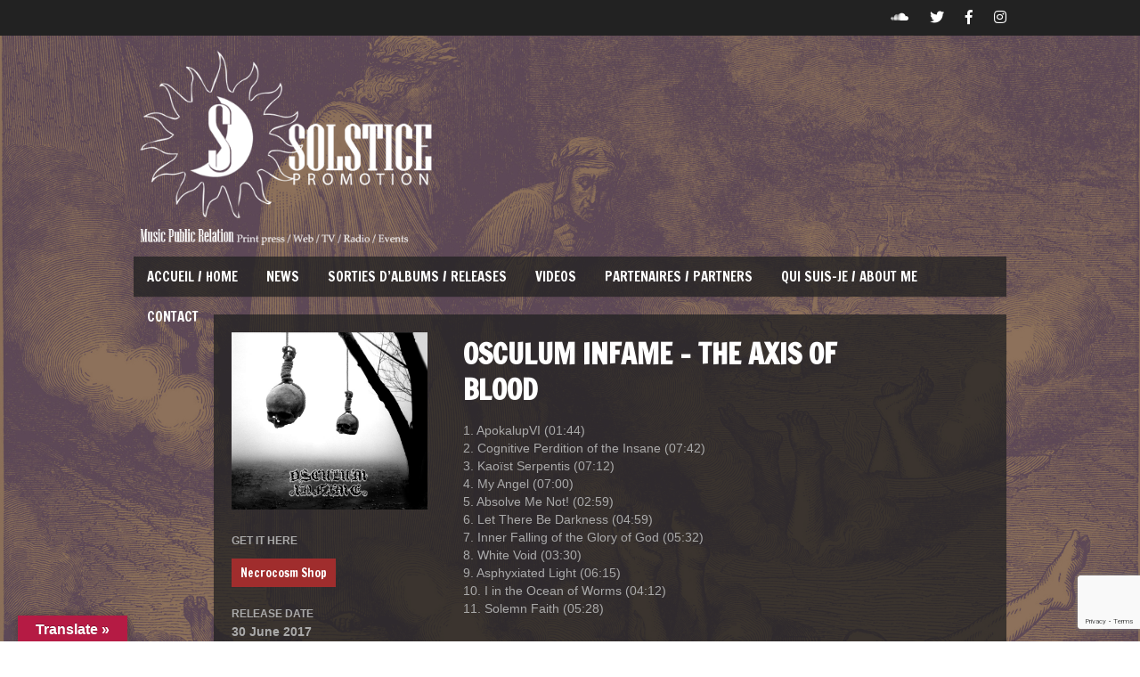

--- FILE ---
content_type: text/html; charset=UTF-8
request_url: https://www.solstice-promotion.com/audio/osculum-infame-the-axis-of-blood/
body_size: 13687
content:
<!DOCTYPE html>   

<html dir="ltr" lang="fr-FR" prefix="og: https://ogp.me/ns#">

<head>
	<meta charset="UTF-8">
	<meta name="viewport" content="width=device-width, initial-scale=1">
	<title>OSCULUM INFAME – The Axis of Blood | Solstice Promotion</title>
	<style>img:is([sizes="auto" i], [sizes^="auto," i]) { contain-intrinsic-size: 3000px 1500px }</style>
	
		<!-- All in One SEO 4.9.0 - aioseo.com -->
	<meta name="robots" content="max-image-preview:large" />
	<link rel="canonical" href="https://www.solstice-promotion.com/audio/osculum-infame-the-axis-of-blood/" />
	<meta name="generator" content="All in One SEO (AIOSEO) 4.9.0" />
		<meta property="og:locale" content="fr_FR" />
		<meta property="og:site_name" content="Solstice Promotion | Music Public Relation - Metal Rock" />
		<meta property="og:type" content="article" />
		<meta property="og:title" content="OSCULUM INFAME – The Axis of Blood | Solstice Promotion" />
		<meta property="og:url" content="https://www.solstice-promotion.com/audio/osculum-infame-the-axis-of-blood/" />
		<meta property="og:image" content="https://www.solstice-promotion.com/wp-content/uploads/2024/02/Solsticeblanchorizontalwebbase.png" />
		<meta property="og:image:secure_url" content="https://www.solstice-promotion.com/wp-content/uploads/2024/02/Solsticeblanchorizontalwebbase.png" />
		<meta property="article:published_time" content="2017-07-01T15:30:10+00:00" />
		<meta property="article:modified_time" content="2017-07-17T15:33:36+00:00" />
		<meta property="article:publisher" content="https://www.facebook.com/SolsticePromotion" />
		<meta name="twitter:card" content="summary" />
		<meta name="twitter:site" content="@SolsticePromo" />
		<meta name="twitter:title" content="OSCULUM INFAME – The Axis of Blood | Solstice Promotion" />
		<meta name="twitter:image" content="https://www.solstice-promotion.com/wp-content/uploads/2024/02/Solsticeblanchorizontalwebbase.png" />
		<script type="application/ld+json" class="aioseo-schema">
			{"@context":"https:\/\/schema.org","@graph":[{"@type":"BreadcrumbList","@id":"https:\/\/www.solstice-promotion.com\/audio\/osculum-infame-the-axis-of-blood\/#breadcrumblist","itemListElement":[{"@type":"ListItem","@id":"https:\/\/www.solstice-promotion.com#listItem","position":1,"name":"Accueil","item":"https:\/\/www.solstice-promotion.com","nextItem":{"@type":"ListItem","@id":"https:\/\/www.solstice-promotion.com\/audio\/osculum-infame-the-axis-of-blood\/#listItem","name":"OSCULUM INFAME &#8211; The Axis of Blood"}},{"@type":"ListItem","@id":"https:\/\/www.solstice-promotion.com\/audio\/osculum-infame-the-axis-of-blood\/#listItem","position":2,"name":"OSCULUM INFAME &#8211; The Axis of Blood","previousItem":{"@type":"ListItem","@id":"https:\/\/www.solstice-promotion.com#listItem","name":"Accueil"}}]},{"@type":"Organization","@id":"https:\/\/www.solstice-promotion.com\/#organization","name":"Solstice Promotion","description":"Music Public Relation - Metal Rock","url":"https:\/\/www.solstice-promotion.com\/","logo":{"@type":"ImageObject","url":"https:\/\/www.solstice-promotion.com\/wp-content\/uploads\/2024\/02\/Solsticeblanchorizontalwebbase.png","@id":"https:\/\/www.solstice-promotion.com\/audio\/osculum-infame-the-axis-of-blood\/#organizationLogo","width":434,"height":283},"image":{"@id":"https:\/\/www.solstice-promotion.com\/audio\/osculum-infame-the-axis-of-blood\/#organizationLogo"},"sameAs":["https:\/\/www.facebook.com\/SolsticePromotion","https:\/\/twitter.com\/SolsticePromo","https:\/\/www.instagram.com\/solsticepromotion"]},{"@type":"WebPage","@id":"https:\/\/www.solstice-promotion.com\/audio\/osculum-infame-the-axis-of-blood\/#webpage","url":"https:\/\/www.solstice-promotion.com\/audio\/osculum-infame-the-axis-of-blood\/","name":"OSCULUM INFAME \u2013 The Axis of Blood | Solstice Promotion","inLanguage":"fr-FR","isPartOf":{"@id":"https:\/\/www.solstice-promotion.com\/#website"},"breadcrumb":{"@id":"https:\/\/www.solstice-promotion.com\/audio\/osculum-infame-the-axis-of-blood\/#breadcrumblist"},"image":{"@type":"ImageObject","url":"https:\/\/www.solstice-promotion.com\/wp-content\/uploads\/2017\/07\/SKR026-CD-OSCULUM-INFAME-TheAxisofBlood-cover-300DPI.jpg","@id":"https:\/\/www.solstice-promotion.com\/audio\/osculum-infame-the-axis-of-blood\/#mainImage","width":1645,"height":1484},"primaryImageOfPage":{"@id":"https:\/\/www.solstice-promotion.com\/audio\/osculum-infame-the-axis-of-blood\/#mainImage"},"datePublished":"2017-07-01T16:30:10+01:00","dateModified":"2017-07-17T16:33:36+01:00"},{"@type":"WebSite","@id":"https:\/\/www.solstice-promotion.com\/#website","url":"https:\/\/www.solstice-promotion.com\/","name":"Solstice Promotion","description":"Music Public Relation - Metal Rock","inLanguage":"fr-FR","publisher":{"@id":"https:\/\/www.solstice-promotion.com\/#organization"}}]}
		</script>
		<!-- All in One SEO -->

<link rel='dns-prefetch' href='//translate.google.com' />
<link rel='dns-prefetch' href='//fonts.googleapis.com' />
<link rel="alternate" type="application/rss+xml" title="Solstice Promotion &raquo; Flux" href="https://www.solstice-promotion.com/feed/" />
<link rel="alternate" type="application/rss+xml" title="Solstice Promotion &raquo; Flux des commentaires" href="https://www.solstice-promotion.com/comments/feed/" />
		<!-- This site uses the Google Analytics by ExactMetrics plugin v8.9.0 - Using Analytics tracking - https://www.exactmetrics.com/ -->
		<!-- Note: ExactMetrics is not currently configured on this site. The site owner needs to authenticate with Google Analytics in the ExactMetrics settings panel. -->
					<!-- No tracking code set -->
				<!-- / Google Analytics by ExactMetrics -->
		<script type="text/javascript">
/* <![CDATA[ */
window._wpemojiSettings = {"baseUrl":"https:\/\/s.w.org\/images\/core\/emoji\/16.0.1\/72x72\/","ext":".png","svgUrl":"https:\/\/s.w.org\/images\/core\/emoji\/16.0.1\/svg\/","svgExt":".svg","source":{"concatemoji":"https:\/\/www.solstice-promotion.com\/wp-includes\/js\/wp-emoji-release.min.js?ver=6.8.3"}};
/*! This file is auto-generated */
!function(s,n){var o,i,e;function c(e){try{var t={supportTests:e,timestamp:(new Date).valueOf()};sessionStorage.setItem(o,JSON.stringify(t))}catch(e){}}function p(e,t,n){e.clearRect(0,0,e.canvas.width,e.canvas.height),e.fillText(t,0,0);var t=new Uint32Array(e.getImageData(0,0,e.canvas.width,e.canvas.height).data),a=(e.clearRect(0,0,e.canvas.width,e.canvas.height),e.fillText(n,0,0),new Uint32Array(e.getImageData(0,0,e.canvas.width,e.canvas.height).data));return t.every(function(e,t){return e===a[t]})}function u(e,t){e.clearRect(0,0,e.canvas.width,e.canvas.height),e.fillText(t,0,0);for(var n=e.getImageData(16,16,1,1),a=0;a<n.data.length;a++)if(0!==n.data[a])return!1;return!0}function f(e,t,n,a){switch(t){case"flag":return n(e,"\ud83c\udff3\ufe0f\u200d\u26a7\ufe0f","\ud83c\udff3\ufe0f\u200b\u26a7\ufe0f")?!1:!n(e,"\ud83c\udde8\ud83c\uddf6","\ud83c\udde8\u200b\ud83c\uddf6")&&!n(e,"\ud83c\udff4\udb40\udc67\udb40\udc62\udb40\udc65\udb40\udc6e\udb40\udc67\udb40\udc7f","\ud83c\udff4\u200b\udb40\udc67\u200b\udb40\udc62\u200b\udb40\udc65\u200b\udb40\udc6e\u200b\udb40\udc67\u200b\udb40\udc7f");case"emoji":return!a(e,"\ud83e\udedf")}return!1}function g(e,t,n,a){var r="undefined"!=typeof WorkerGlobalScope&&self instanceof WorkerGlobalScope?new OffscreenCanvas(300,150):s.createElement("canvas"),o=r.getContext("2d",{willReadFrequently:!0}),i=(o.textBaseline="top",o.font="600 32px Arial",{});return e.forEach(function(e){i[e]=t(o,e,n,a)}),i}function t(e){var t=s.createElement("script");t.src=e,t.defer=!0,s.head.appendChild(t)}"undefined"!=typeof Promise&&(o="wpEmojiSettingsSupports",i=["flag","emoji"],n.supports={everything:!0,everythingExceptFlag:!0},e=new Promise(function(e){s.addEventListener("DOMContentLoaded",e,{once:!0})}),new Promise(function(t){var n=function(){try{var e=JSON.parse(sessionStorage.getItem(o));if("object"==typeof e&&"number"==typeof e.timestamp&&(new Date).valueOf()<e.timestamp+604800&&"object"==typeof e.supportTests)return e.supportTests}catch(e){}return null}();if(!n){if("undefined"!=typeof Worker&&"undefined"!=typeof OffscreenCanvas&&"undefined"!=typeof URL&&URL.createObjectURL&&"undefined"!=typeof Blob)try{var e="postMessage("+g.toString()+"("+[JSON.stringify(i),f.toString(),p.toString(),u.toString()].join(",")+"));",a=new Blob([e],{type:"text/javascript"}),r=new Worker(URL.createObjectURL(a),{name:"wpTestEmojiSupports"});return void(r.onmessage=function(e){c(n=e.data),r.terminate(),t(n)})}catch(e){}c(n=g(i,f,p,u))}t(n)}).then(function(e){for(var t in e)n.supports[t]=e[t],n.supports.everything=n.supports.everything&&n.supports[t],"flag"!==t&&(n.supports.everythingExceptFlag=n.supports.everythingExceptFlag&&n.supports[t]);n.supports.everythingExceptFlag=n.supports.everythingExceptFlag&&!n.supports.flag,n.DOMReady=!1,n.readyCallback=function(){n.DOMReady=!0}}).then(function(){return e}).then(function(){var e;n.supports.everything||(n.readyCallback(),(e=n.source||{}).concatemoji?t(e.concatemoji):e.wpemoji&&e.twemoji&&(t(e.twemoji),t(e.wpemoji)))}))}((window,document),window._wpemojiSettings);
/* ]]> */
</script>
<link rel='stylesheet' id='soundboard-shortcodes-css' href='https://www.solstice-promotion.com/wp-content/plugins/soundboard-shortcodes/css/shortcodes.css?ver=screen' type='text/css' media='all' />
<link rel='stylesheet' id='woo-css' href='https://www.solstice-promotion.com/wp-content/themes/soundboard/woocommerce/css/woocommerce.css?ver=screen' type='text/css' media='all' />
<link rel='stylesheet' id='woo_skin-css' href='https://www.solstice-promotion.com/wp-content/themes/soundboard/woocommerce/css/dark.css?ver=screen' type='text/css' media='all' />
<style id='wp-emoji-styles-inline-css' type='text/css'>

	img.wp-smiley, img.emoji {
		display: inline !important;
		border: none !important;
		box-shadow: none !important;
		height: 1em !important;
		width: 1em !important;
		margin: 0 0.07em !important;
		vertical-align: -0.1em !important;
		background: none !important;
		padding: 0 !important;
	}
</style>
<link rel='stylesheet' id='wp-block-library-css' href='https://www.solstice-promotion.com/wp-content/plugins/gutenberg/build/styles/block-library/style.css?ver=22.0.0' type='text/css' media='all' />
<style id='classic-theme-styles-inline-css' type='text/css'>
/*! This file is auto-generated */
.wp-block-button__link{color:#fff;background-color:#32373c;border-radius:9999px;box-shadow:none;text-decoration:none;padding:calc(.667em + 2px) calc(1.333em + 2px);font-size:1.125em}.wp-block-file__button{background:#32373c;color:#fff;text-decoration:none}
</style>
<link rel='stylesheet' id='aioseo/css/src/vue/standalone/blocks/table-of-contents/global.scss-css' href='https://www.solstice-promotion.com/wp-content/plugins/all-in-one-seo-pack/dist/Lite/assets/css/table-of-contents/global.e90f6d47.css?ver=4.9.0' type='text/css' media='all' />
<link rel='stylesheet' id='aiosf_css_and_js-css' href='https://www.solstice-promotion.com/wp-content/plugins/all-in-one-social-feeds/includes/front-style.css?ver=6.8.3' type='text/css' media='all' />
<link rel='stylesheet' id='aiosf_css_and_js_sc-css' href='https://www.solstice-promotion.com/wp-content/plugins/all-in-one-social-feeds/includes/js/scroller/jquery.mCustomScrollbar.css?ver=6.8.3' type='text/css' media='all' />
<link rel='stylesheet' id='contact-form-7-css' href='https://www.solstice-promotion.com/wp-content/plugins/contact-form-7/includes/css/styles.css?ver=6.1.4' type='text/css' media='all' />
<link rel='stylesheet' id='google-language-translator-css' href='https://www.solstice-promotion.com/wp-content/plugins/google-language-translator/css/style.css?ver=6.0.20' type='text/css' media='' />
<link rel='stylesheet' id='glt-toolbar-styles-css' href='https://www.solstice-promotion.com/wp-content/plugins/google-language-translator/css/toolbar.css?ver=6.0.20' type='text/css' media='' />
<style id='global-styles-inline-css' type='text/css'>
:root{--wp--preset--aspect-ratio--square: 1;--wp--preset--aspect-ratio--4-3: 4/3;--wp--preset--aspect-ratio--3-4: 3/4;--wp--preset--aspect-ratio--3-2: 3/2;--wp--preset--aspect-ratio--2-3: 2/3;--wp--preset--aspect-ratio--16-9: 16/9;--wp--preset--aspect-ratio--9-16: 9/16;--wp--preset--color--black: #000000;--wp--preset--color--cyan-bluish-gray: #abb8c3;--wp--preset--color--white: #ffffff;--wp--preset--color--pale-pink: #f78da7;--wp--preset--color--vivid-red: #cf2e2e;--wp--preset--color--luminous-vivid-orange: #ff6900;--wp--preset--color--luminous-vivid-amber: #fcb900;--wp--preset--color--light-green-cyan: #7bdcb5;--wp--preset--color--vivid-green-cyan: #00d084;--wp--preset--color--pale-cyan-blue: #8ed1fc;--wp--preset--color--vivid-cyan-blue: #0693e3;--wp--preset--color--vivid-purple: #9b51e0;--wp--preset--gradient--vivid-cyan-blue-to-vivid-purple: linear-gradient(135deg,rgb(6,147,227) 0%,rgb(155,81,224) 100%);--wp--preset--gradient--light-green-cyan-to-vivid-green-cyan: linear-gradient(135deg,rgb(122,220,180) 0%,rgb(0,208,130) 100%);--wp--preset--gradient--luminous-vivid-amber-to-luminous-vivid-orange: linear-gradient(135deg,rgb(252,185,0) 0%,rgb(255,105,0) 100%);--wp--preset--gradient--luminous-vivid-orange-to-vivid-red: linear-gradient(135deg,rgb(255,105,0) 0%,rgb(207,46,46) 100%);--wp--preset--gradient--very-light-gray-to-cyan-bluish-gray: linear-gradient(135deg,rgb(238,238,238) 0%,rgb(169,184,195) 100%);--wp--preset--gradient--cool-to-warm-spectrum: linear-gradient(135deg,rgb(74,234,220) 0%,rgb(151,120,209) 20%,rgb(207,42,186) 40%,rgb(238,44,130) 60%,rgb(251,105,98) 80%,rgb(254,248,76) 100%);--wp--preset--gradient--blush-light-purple: linear-gradient(135deg,rgb(255,206,236) 0%,rgb(152,150,240) 100%);--wp--preset--gradient--blush-bordeaux: linear-gradient(135deg,rgb(254,205,165) 0%,rgb(254,45,45) 50%,rgb(107,0,62) 100%);--wp--preset--gradient--luminous-dusk: linear-gradient(135deg,rgb(255,203,112) 0%,rgb(199,81,192) 50%,rgb(65,88,208) 100%);--wp--preset--gradient--pale-ocean: linear-gradient(135deg,rgb(255,245,203) 0%,rgb(182,227,212) 50%,rgb(51,167,181) 100%);--wp--preset--gradient--electric-grass: linear-gradient(135deg,rgb(202,248,128) 0%,rgb(113,206,126) 100%);--wp--preset--gradient--midnight: linear-gradient(135deg,rgb(2,3,129) 0%,rgb(40,116,252) 100%);--wp--preset--font-size--small: 13px;--wp--preset--font-size--medium: 20px;--wp--preset--font-size--large: 36px;--wp--preset--font-size--x-large: 42px;--wp--preset--spacing--20: 0.44rem;--wp--preset--spacing--30: 0.67rem;--wp--preset--spacing--40: 1rem;--wp--preset--spacing--50: 1.5rem;--wp--preset--spacing--60: 2.25rem;--wp--preset--spacing--70: 3.38rem;--wp--preset--spacing--80: 5.06rem;--wp--preset--shadow--natural: 6px 6px 9px rgba(0, 0, 0, 0.2);--wp--preset--shadow--deep: 12px 12px 50px rgba(0, 0, 0, 0.4);--wp--preset--shadow--sharp: 6px 6px 0px rgba(0, 0, 0, 0.2);--wp--preset--shadow--outlined: 6px 6px 0px -3px rgb(255, 255, 255), 6px 6px rgb(0, 0, 0);--wp--preset--shadow--crisp: 6px 6px 0px rgb(0, 0, 0);}:where(.is-layout-flex){gap: 0.5em;}:where(.is-layout-grid){gap: 0.5em;}body .is-layout-flex{display: flex;}.is-layout-flex{flex-wrap: wrap;align-items: center;}.is-layout-flex > :is(*, div){margin: 0;}body .is-layout-grid{display: grid;}.is-layout-grid > :is(*, div){margin: 0;}:where(.wp-block-columns.is-layout-flex){gap: 2em;}:where(.wp-block-columns.is-layout-grid){gap: 2em;}:where(.wp-block-post-template.is-layout-flex){gap: 1.25em;}:where(.wp-block-post-template.is-layout-grid){gap: 1.25em;}.has-black-color{color: var(--wp--preset--color--black) !important;}.has-cyan-bluish-gray-color{color: var(--wp--preset--color--cyan-bluish-gray) !important;}.has-white-color{color: var(--wp--preset--color--white) !important;}.has-pale-pink-color{color: var(--wp--preset--color--pale-pink) !important;}.has-vivid-red-color{color: var(--wp--preset--color--vivid-red) !important;}.has-luminous-vivid-orange-color{color: var(--wp--preset--color--luminous-vivid-orange) !important;}.has-luminous-vivid-amber-color{color: var(--wp--preset--color--luminous-vivid-amber) !important;}.has-light-green-cyan-color{color: var(--wp--preset--color--light-green-cyan) !important;}.has-vivid-green-cyan-color{color: var(--wp--preset--color--vivid-green-cyan) !important;}.has-pale-cyan-blue-color{color: var(--wp--preset--color--pale-cyan-blue) !important;}.has-vivid-cyan-blue-color{color: var(--wp--preset--color--vivid-cyan-blue) !important;}.has-vivid-purple-color{color: var(--wp--preset--color--vivid-purple) !important;}.has-black-background-color{background-color: var(--wp--preset--color--black) !important;}.has-cyan-bluish-gray-background-color{background-color: var(--wp--preset--color--cyan-bluish-gray) !important;}.has-white-background-color{background-color: var(--wp--preset--color--white) !important;}.has-pale-pink-background-color{background-color: var(--wp--preset--color--pale-pink) !important;}.has-vivid-red-background-color{background-color: var(--wp--preset--color--vivid-red) !important;}.has-luminous-vivid-orange-background-color{background-color: var(--wp--preset--color--luminous-vivid-orange) !important;}.has-luminous-vivid-amber-background-color{background-color: var(--wp--preset--color--luminous-vivid-amber) !important;}.has-light-green-cyan-background-color{background-color: var(--wp--preset--color--light-green-cyan) !important;}.has-vivid-green-cyan-background-color{background-color: var(--wp--preset--color--vivid-green-cyan) !important;}.has-pale-cyan-blue-background-color{background-color: var(--wp--preset--color--pale-cyan-blue) !important;}.has-vivid-cyan-blue-background-color{background-color: var(--wp--preset--color--vivid-cyan-blue) !important;}.has-vivid-purple-background-color{background-color: var(--wp--preset--color--vivid-purple) !important;}.has-black-border-color{border-color: var(--wp--preset--color--black) !important;}.has-cyan-bluish-gray-border-color{border-color: var(--wp--preset--color--cyan-bluish-gray) !important;}.has-white-border-color{border-color: var(--wp--preset--color--white) !important;}.has-pale-pink-border-color{border-color: var(--wp--preset--color--pale-pink) !important;}.has-vivid-red-border-color{border-color: var(--wp--preset--color--vivid-red) !important;}.has-luminous-vivid-orange-border-color{border-color: var(--wp--preset--color--luminous-vivid-orange) !important;}.has-luminous-vivid-amber-border-color{border-color: var(--wp--preset--color--luminous-vivid-amber) !important;}.has-light-green-cyan-border-color{border-color: var(--wp--preset--color--light-green-cyan) !important;}.has-vivid-green-cyan-border-color{border-color: var(--wp--preset--color--vivid-green-cyan) !important;}.has-pale-cyan-blue-border-color{border-color: var(--wp--preset--color--pale-cyan-blue) !important;}.has-vivid-cyan-blue-border-color{border-color: var(--wp--preset--color--vivid-cyan-blue) !important;}.has-vivid-purple-border-color{border-color: var(--wp--preset--color--vivid-purple) !important;}.has-vivid-cyan-blue-to-vivid-purple-gradient-background{background: var(--wp--preset--gradient--vivid-cyan-blue-to-vivid-purple) !important;}.has-light-green-cyan-to-vivid-green-cyan-gradient-background{background: var(--wp--preset--gradient--light-green-cyan-to-vivid-green-cyan) !important;}.has-luminous-vivid-amber-to-luminous-vivid-orange-gradient-background{background: var(--wp--preset--gradient--luminous-vivid-amber-to-luminous-vivid-orange) !important;}.has-luminous-vivid-orange-to-vivid-red-gradient-background{background: var(--wp--preset--gradient--luminous-vivid-orange-to-vivid-red) !important;}.has-very-light-gray-to-cyan-bluish-gray-gradient-background{background: var(--wp--preset--gradient--very-light-gray-to-cyan-bluish-gray) !important;}.has-cool-to-warm-spectrum-gradient-background{background: var(--wp--preset--gradient--cool-to-warm-spectrum) !important;}.has-blush-light-purple-gradient-background{background: var(--wp--preset--gradient--blush-light-purple) !important;}.has-blush-bordeaux-gradient-background{background: var(--wp--preset--gradient--blush-bordeaux) !important;}.has-luminous-dusk-gradient-background{background: var(--wp--preset--gradient--luminous-dusk) !important;}.has-pale-ocean-gradient-background{background: var(--wp--preset--gradient--pale-ocean) !important;}.has-electric-grass-gradient-background{background: var(--wp--preset--gradient--electric-grass) !important;}.has-midnight-gradient-background{background: var(--wp--preset--gradient--midnight) !important;}.has-small-font-size{font-size: var(--wp--preset--font-size--small) !important;}.has-medium-font-size{font-size: var(--wp--preset--font-size--medium) !important;}.has-large-font-size{font-size: var(--wp--preset--font-size--large) !important;}.has-x-large-font-size{font-size: var(--wp--preset--font-size--x-large) !important;}
:where(.wp-block-columns.is-layout-flex){gap: 2em;}:where(.wp-block-columns.is-layout-grid){gap: 2em;}
:root :where(.wp-block-pullquote){font-size: 1.5em;line-height: 1.6;}
:where(.wp-block-post-template.is-layout-flex){gap: 1.25em;}:where(.wp-block-post-template.is-layout-grid){gap: 1.25em;}
:where(.wp-block-term-template.is-layout-flex){gap: 1.25em;}:where(.wp-block-term-template.is-layout-grid){gap: 1.25em;}
</style>
<link rel='stylesheet' id='woocommerce-layout-css' href='https://www.solstice-promotion.com/wp-content/plugins/woocommerce/assets/css/woocommerce-layout.css?ver=10.4.3' type='text/css' media='all' />
<link rel='stylesheet' id='woocommerce-smallscreen-css' href='https://www.solstice-promotion.com/wp-content/plugins/woocommerce/assets/css/woocommerce-smallscreen.css?ver=10.4.3' type='text/css' media='only screen and (max-width: 768px)' />
<style id='woocommerce-inline-inline-css' type='text/css'>
.woocommerce form .form-row .required { visibility: visible; }
</style>
<link rel='stylesheet' id='soundboard-fonts-css' href='https://fonts.googleapis.com/css?family=Ruda%3A900%7CFrancois+One%3A400%2C400%2C700%2C800%2C900&#038;subset=latin%2Clatin-ext&#038;ver=1.0.0' type='text/css' media='all' />
<link rel='stylesheet' id='font-awesome-css' href='https://www.solstice-promotion.com/wp-content/themes/soundboard/fonts/fontawesome/css/all.css?ver=screen' type='text/css' media='all' />
<link rel='stylesheet' id='prettyphoto-css' href='https://www.solstice-promotion.com/wp-content/themes/soundboard/css/prettyphoto.css?ver=screen' type='text/css' media='all' />
<link rel='stylesheet' id='slicknav-css' href='https://www.solstice-promotion.com/wp-content/themes/soundboard/css/slicknav.css?ver=screen' type='text/css' media='all' />
<link rel='stylesheet' id='soundboard-style-css' href='https://www.solstice-promotion.com/wp-content/themes/soundboard/style.css?ver=6.8.3' type='text/css' media='all' />
<style id='soundboard-style-inline-css' type='text/css'>
 
		#topnavi,
		.slicknav_nav,
		#slide-bg,
		#content  {
			background-color: rgba(34,34,34,0.97);
			}
		 
		#content,
		#topnavi,
		#slide-bg {
			box-shadow: 0 1px 1px rgba(0,0,0,0.1);
			}
		 
		a, 
		a:visited,
		h1 a:hover, h1 a:active,
		h2 a:hover, h2 a:active,
		h3 a:hover, h3 a:active,
		h4 a:hover, h4 a:active,
		h5 a:hover, h5 a:active,
		h6 a:hover, h6 a:active,
		#footer-widget-area a:hover,
		#footer-widget-area a:active,
		.themecolor {
			color: #a02d2d;
			}
		 
		.sf-menu li:hover,
		.sf-menu a:focus,
		.sf-menu a:hover,
		.sf-menu a:active,
		.sf-menu ul li:hover,
		.sf-menu ul li a:hover,
		.sf-menu ul a:hover,
		.sf-menu li.selected,
		.sf-menu li.current-cat,
		.sf-menu li.current-cat-parent,
		.sf-menu li.current_page_item,
		.sf-menu li.current_page_ancestor,
		#topnavi .current-menu-item,
		button,
		.button,
		input.submit,
		input[type='submit'],
		.submitbutton,
		.highlight1,
		.highlight2,
		.redsun-tabs li a,
		.pagination_main a:hover,
		.pagination_main .current,
		ul.login li a:hover,
		span.page-numbers,
		a.page-numbers:hover,
		li.comment .reply,
		.login-submit input,
		a:hover.nivo-nextNav,
		a:hover.nivo-prevNav,
		.nivo-caption p {
			background-color: #a02d2d;
			}
		 
		.nivo-caption p {
			box-shadow: 17px 0 0 #a02d2d, -17px 0 0 #a02d2d;
		} 
		 
		@media only screen and (max-width: 767px) {
			.nivo-caption p
			{
				box-shadow: 8px 0 0 #a02d2d, -8px 0 0 #a02d2d;
			} 
		}
		 
			h1, h2, h3, h4, h5, h6,
			button,
			.button,
			.button1,
			.buttonS,
			.button2,
			input.submit,
			input[type='submit'],
			.submitbutton,
			.cancelled,
			.soldout,
			span.reply,
			.details,
			.dropcap,
			li.comment cite,
			.redsun-tabs li a,
			.sf-menu a,
			.slicknav_menu ul li a,
			.slicknav_menutxt,
			#navi-icon,
			.comment-reply-link,
			.nivo-caption p {
				font-family: Francois One;
			}
		 
		h3.widgettitle,
		h2.news-home-title,
		button,
		.button,
		.button1,
		.buttonS,
		.button2,
		.submitbutton,
		input.submit,
		input[type='submit'],
		.cancelled,
		.soldout,
		span.reply,
		.date-h,
		h1.pagetitle,
		#content h3.widgettitle,
		ul.login li a,
		.sf-menu a,
		.slicknav_menu ul li a,
		.slicknav_menutxt,
		.comment-reply-link,
		.nivo-caption p {
			text-transform: uppercase;
		} 
		 
		.sf-menu a { font-size: 15px; }
		#topnavi { height: 45px; }
		.sf-menu ul { margin-top: 15px;}
		
</style>
<link rel='stylesheet' id='dark-css' href='https://www.solstice-promotion.com/wp-content/themes/soundboard/css/skins/dark.css?ver=screen' type='text/css' media='all' />
<style id='dark-inline-css' type='text/css'>
 
		.toggle-nav.fas.fa-bars,
		.slicknav_menutxt {
			font-size: 20px;
			}
		 
		.menu-responsive {
			background: transparent;
			}
		.slicknav_menutxt i {
			padding-top: 0;
			margin-top: -4px;
			}
		 
		.toggle-nav.fas.fa-bars,
		.slicknav_menutxt {
			color: #ba2a4c;
			}
		
</style>
<link rel='stylesheet' id='wp_mailjet_form_builder_widget-widget-front-styles-css' href='https://www.solstice-promotion.com/wp-content/plugins/mailjet-for-wordpress/src/widgetformbuilder/css/front-widget.css?ver=6.1.5' type='text/css' media='all' />
<script type="text/javascript" src="https://www.solstice-promotion.com/wp-includes/js/jquery/jquery.min.js?ver=3.7.1" id="jquery-core-js"></script>
<script type="text/javascript" src="https://www.solstice-promotion.com/wp-includes/js/jquery/jquery-migrate.min.js?ver=3.4.1" id="jquery-migrate-js"></script>
<script type="text/javascript" src="https://www.solstice-promotion.com/wp-content/plugins/woocommerce/assets/js/jquery-blockui/jquery.blockUI.min.js?ver=2.7.0-wc.10.4.3" id="wc-jquery-blockui-js" defer="defer" data-wp-strategy="defer"></script>
<script type="text/javascript" id="wc-add-to-cart-js-extra">
/* <![CDATA[ */
var wc_add_to_cart_params = {"ajax_url":"\/wp-admin\/admin-ajax.php","wc_ajax_url":"\/?wc-ajax=%%endpoint%%","i18n_view_cart":"Voir le panier","cart_url":"https:\/\/www.solstice-promotion.com\/panier\/","is_cart":"","cart_redirect_after_add":"no"};
/* ]]> */
</script>
<script type="text/javascript" src="https://www.solstice-promotion.com/wp-content/plugins/woocommerce/assets/js/frontend/add-to-cart.min.js?ver=10.4.3" id="wc-add-to-cart-js" defer="defer" data-wp-strategy="defer"></script>
<script type="text/javascript" src="https://www.solstice-promotion.com/wp-content/plugins/woocommerce/assets/js/js-cookie/js.cookie.min.js?ver=2.1.4-wc.10.4.3" id="wc-js-cookie-js" defer="defer" data-wp-strategy="defer"></script>
<script type="text/javascript" id="woocommerce-js-extra">
/* <![CDATA[ */
var woocommerce_params = {"ajax_url":"\/wp-admin\/admin-ajax.php","wc_ajax_url":"\/?wc-ajax=%%endpoint%%","i18n_password_show":"Afficher le mot de passe","i18n_password_hide":"Masquer le mot de passe"};
/* ]]> */
</script>
<script type="text/javascript" src="https://www.solstice-promotion.com/wp-content/plugins/woocommerce/assets/js/frontend/woocommerce.min.js?ver=10.4.3" id="woocommerce-js" defer="defer" data-wp-strategy="defer"></script>
<script type="text/javascript" id="kk-script-js-extra">
/* <![CDATA[ */
var fetchCartItems = {"ajax_url":"https:\/\/www.solstice-promotion.com\/wp-admin\/admin-ajax.php","action":"kk_wc_fetchcartitems","nonce":"4499f92e7e","currency":"EUR"};
/* ]]> */
</script>
<script type="text/javascript" src="https://www.solstice-promotion.com/wp-content/plugins/kliken-marketing-for-google/assets/kk-script.js?ver=6.8.3" id="kk-script-js"></script>
<link rel="https://api.w.org/" href="https://www.solstice-promotion.com/wp-json/" /><link rel="EditURI" type="application/rsd+xml" title="RSD" href="https://www.solstice-promotion.com/xmlrpc.php?rsd" />
<meta name="generator" content="WordPress 6.8.3" />
<meta name="generator" content="WooCommerce 10.4.3" />
<link rel='shortlink' href='https://www.solstice-promotion.com/?p=697' />
<link rel="alternate" title="oEmbed (JSON)" type="application/json+oembed" href="https://www.solstice-promotion.com/wp-json/oembed/1.0/embed?url=https%3A%2F%2Fwww.solstice-promotion.com%2Faudio%2Fosculum-infame-the-axis-of-blood%2F" />
<link rel="alternate" title="oEmbed (XML)" type="text/xml+oembed" href="https://www.solstice-promotion.com/wp-json/oembed/1.0/embed?url=https%3A%2F%2Fwww.solstice-promotion.com%2Faudio%2Fosculum-infame-the-axis-of-blood%2F&#038;format=xml" />
<style>p.hello{font-size:12px;color:darkgray;}#google_language_translator,#flags{text-align:left;}#google_language_translator{clear:both;}#flags{width:165px;}#flags a{display:inline-block;margin-right:2px;}#google_language_translator a{display:none!important;}div.skiptranslate.goog-te-gadget{display:inline!important;}.goog-te-gadget{color:transparent!important;}.goog-te-gadget{font-size:0px!important;}.goog-branding{display:none;}.goog-tooltip{display: none!important;}.goog-tooltip:hover{display: none!important;}.goog-text-highlight{background-color:transparent!important;border:none!important;box-shadow:none!important;}#google_language_translator select.goog-te-combo{color:#32373c;}div.skiptranslate{display:none!important;}body{top:0px!important;}#goog-gt-{display:none!important;}font font{background-color:transparent!important;box-shadow:none!important;position:initial!important;}#glt-translate-trigger{left:20px;right:auto;}#glt-translate-trigger > span{color:#ffffff;}#glt-translate-trigger{background:#b51b44;}.goog-te-gadget .goog-te-combo{width:100%;}</style>
<script type="text/javascript">
	var _swaMa=["341568123"];"undefined"==typeof sw&&!function(e,s,a){function t(){for(;o[0]&&"loaded"==o[0][d];)i=o.shift(),i[w]=!c.parentNode.insertBefore(i,c)}for(var r,n,i,o=[],c=e.scripts[0],w="onreadystatechange",d="readyState";r=a.shift();)n=e.createElement(s),"async"in c?(n.async=!1,e.head.appendChild(n)):c[d]?(o.push(n),n[w]=t):e.write("<"+s+' src="'+r+'" defer></'+s+">"),n.src=r}(document,"script",["//analytics.sitewit.com/v3/"+_swaMa[0]+"/sw.js"]);
</script>



	<style type="text/css">

		/* logo width */
		.logoimage { 
			width: 350px;
			}

		/* logo space around */
		#logo, #topnavi, .menu-responsive { 
			margin-top: 10px;
			}

		/* logo align */
		@media only screen and (min-width: 960px) { 
			#logo { 
				text-align: left;
				}
		}

		/* content background color and opacity*/
		#topnavi,
		.slicknav_nav,
		#slide-bg,
		#content  {
			background-color: rgba(34,34,34,0.76)			}


	</style>

    	<noscript><style>.woocommerce-product-gallery{ opacity: 1 !important; }</style></noscript>
	
<!-- Meta Pixel Code -->
<script type='text/javascript'>
!function(f,b,e,v,n,t,s){if(f.fbq)return;n=f.fbq=function(){n.callMethod?
n.callMethod.apply(n,arguments):n.queue.push(arguments)};if(!f._fbq)f._fbq=n;
n.push=n;n.loaded=!0;n.version='2.0';n.queue=[];t=b.createElement(e);t.async=!0;
t.src=v;s=b.getElementsByTagName(e)[0];s.parentNode.insertBefore(t,s)}(window,
document,'script','https://connect.facebook.net/en_US/fbevents.js');
</script>
<!-- End Meta Pixel Code -->
<script type='text/javascript'>var url = window.location.origin + '?ob=open-bridge';
            fbq('set', 'openbridge', '153761711916550', url);
fbq('init', '153761711916550', {}, {
    "agent": "wordpress-6.8.3-4.1.5"
})</script><script type='text/javascript'>
    fbq('track', 'PageView', []);
  </script><style type="text/css" id="custom-background-css">
body.custom-background { background-image: url("https://www.solstice-promotion.com/wp-content/uploads/2020/10/solsticepromofondc.jpg"); background-position: center top; background-size: cover; background-repeat: no-repeat; background-attachment: fixed; }
</style>
	<link rel="icon" href="https://www.solstice-promotion.com/wp-content/uploads/2016/06/SolsticePromolinkedin-100x100.jpg" sizes="32x32" />
<link rel="icon" href="https://www.solstice-promotion.com/wp-content/uploads/2016/06/SolsticePromolinkedin-220x220.jpg" sizes="192x192" />
<link rel="apple-touch-icon" href="https://www.solstice-promotion.com/wp-content/uploads/2016/06/SolsticePromolinkedin-220x220.jpg" />
<meta name="msapplication-TileImage" content="https://www.solstice-promotion.com/wp-content/uploads/2016/06/SolsticePromolinkedin.jpg" />
		<style type="text/css" id="wp-custom-css">
			body {font-size: 14px;}
.justifier {text-align:justify;} 		</style>
		
</head>

<!-- BEGIN body -->
<body class="wp-singular audio-template-default single single-audio postid-697 custom-background wp-custom-logo wp-theme-soundboard theme-soundboard woocommerce-no-js no-mobile">

	
	<div id="wrapall">

			<div id="top-bar">
		
        <ul class="socialicons">
        
                 
                	<li> 
                		<a href="https://soundcloud.com/solsticepromotion" target="_blank" class="soundcloud" > 
                			<i class="fab fa-soundcloud"></i>
                		</a> 
                	</li>                        
                 
                	<li> 
                		<a href="https://twitter.com/SolsticePromo" target="_blank" class="twitter" > 
                			<i class="fab fa-twitter"></i>  
                		</a> 
                	</li>                        
                 
			<li class="fb"> 
				<a href="http://www.facebook.com/solsticepromotion" target="_blank" > 
					<i class="fab fa-facebook-f"></i> 
				</a> 
			</li>
		 
			<li> 
				<a href="https://www.instagram.com/solsticepromotion/" target="_blank" class="instagram" > 
					<i class="fab fa-instagram"></i>  
				</a> 
			</li>                        
		              
	</ul> 
	</div>


		<div id="wrap-main">

			<header id="header" class="site-header">

				<div id="logo-navi-wrap">                        
						<div id="logo" class="custom-logo">
	      	<a href="https://www.solstice-promotion.com/" rel="home">
		    	<img class="logoimage" src="https://www.solstice-promotion.com/wp-content/uploads/2024/02/Solsticeblanchorizontalwebbase.png" alt="Solstice Promotion" />
		</a>
	</div>
					<!-- Navigation Regular -->
<div id="topnavi" class="menu-regular">
	<div class="menu-menusitefr-container"><ul id="menu-menusitefr" class="sf-menu primary-menu"><li id="menu-item-2570" class="menu-item menu-item-type-post_type menu-item-object-page menu-item-home menu-item-2570"><a href="https://www.solstice-promotion.com/">Accueil / Home</a></li>
<li id="menu-item-2571" class="menu-item menu-item-type-post_type menu-item-object-page current_page_parent menu-item-2571"><a href="https://www.solstice-promotion.com/news/">News</a></li>
<li id="menu-item-2572" class="menu-item menu-item-type-post_type menu-item-object-page menu-item-2572"><a href="https://www.solstice-promotion.com/sortiesalbums/">Sorties d’albums / Releases</a></li>
<li id="menu-item-2573" class="menu-item menu-item-type-post_type menu-item-object-page menu-item-2573"><a href="https://www.solstice-promotion.com/sortiesalbums/video/">Videos</a></li>
<li id="menu-item-2574" class="menu-item menu-item-type-post_type menu-item-object-page menu-item-2574"><a href="https://www.solstice-promotion.com/partenaires/">Partenaires / Partners</a></li>
<li id="menu-item-2575" class="menu-item menu-item-type-post_type menu-item-object-page menu-item-2575"><a href="https://www.solstice-promotion.com/quisuisje/">Qui suis-je / About Me</a></li>
<li id="menu-item-2576" class="menu-item menu-item-type-post_type menu-item-object-page menu-item-2576"><a href="https://www.solstice-promotion.com/contact/">Contact</a></li>
</ul></div>                       
</div>


<!-- Navigation Responsive -->
<div  class="menu-responsive">
	<nav id="site-navigation-responsive" class="menu-responsive"></nav>
</div>
				</div> 
				
			</header>

			<div id="content-wrap">
	<div id="content">

		
		<div class="clear"> </div>

		<!-- LEFT -->                  
		<div class="album-left">
			<div class="album-artwork">                                                
				<img width="600" height="541" src="https://www.solstice-promotion.com/wp-content/uploads/2017/07/SKR026-CD-OSCULUM-INFAME-TheAxisofBlood-cover-300DPI.jpg" class="attachment-soundboard-square-medium size-soundboard-square-medium wp-post-image" alt="" title="" decoding="async" fetchpriority="high" srcset="https://www.solstice-promotion.com/wp-content/uploads/2017/07/SKR026-CD-OSCULUM-INFAME-TheAxisofBlood-cover-300DPI.jpg 1645w, https://www.solstice-promotion.com/wp-content/uploads/2017/07/SKR026-CD-OSCULUM-INFAME-TheAxisofBlood-cover-300DPI-768x693.jpg 768w" sizes="(max-width: 600px) 100vw, 600px" />   
			</div>
			
			<div class="album-info">
				                         
				<div class="album-buybuttons">
					<h6 class="infotitle"> get it here</h6>          
											<a href="http://www.necrocosm.net/vpc/distro.php5?PHPSESSID=a0a87e35ba5a267632544b496d7f3ef7&#038;cmd=search&#038;optionSearch=artist&#038;artist=OSCULUM%20INFAME" class="button buy-other">Necrocosm Shop</a>         
					 
				</div>
				                       
				<div class="release-date">
					<h6 class="infotitle"> release date </h6>
					30 June 2017				</div>
								
				
  		
	  		<div class="post-share">
	                	<h6 class="infotitle sharetitle">Share</h6> 
				
									<a target="_blank" rel="nofollow" href="https://www.facebook.com/sharer/sharer.php?u=https://www.solstice-promotion.com/audio/osculum-infame-the-axis-of-blood/"><i class="fab fa-facebook-f"></i></a>
				
						        		<a target="_blank" rel="nofollow" href="https://twitter.com/share?url=https://www.solstice-promotion.com/audio/osculum-infame-the-axis-of-blood/"><i class="fab fa-twitter"></i></a>
				
							</div>

		
  				
			</div>
			
						<div class="album-info"> 
				<p> Black Metal
<br>
Duration: 54:33 </p>
			</div>
			   
			
		</div>

		<!-- CENTER -->
		<div class="album-center">
			
			<div class="album-title">
				<h1 class="pagetitle">OSCULUM INFAME &#8211; The Axis of Blood</h1>
			</div>
			
			<div class="album-tracks">
				<ul>
					<li>1. ApokalupVI (01:44)</li><li>2. Cognitive Perdition of the Insane (07:42)</li><li>3. Kaoïst Serpentis (07:12)</li><li>4. My Angel (07:00)</li><li>5. Absolve Me Not! (02:59)</li><li>6. Let There Be Darkness (04:59)</li><li>7. Inner Falling of the Glory of God (05:32)</li><li>8. White Void (03:30)</li><li>9. Asphyxiated Light (06:15)</li><li>10. I in the Ocean of Worms (04:12)</li><li>11. Solemn Faith (05:28)</li>                   
				</ul>       
			</div>

			<div class="music-links">
			
				<!-- SPOTIFY -->
				 

				<!-- APPLE MUSIC -->
				 
				

				<!-- SOUNDCLOUD -->
									<div class="play-soundcloud music-link">
						<a href="#soundcloud" data-rel="prettyPhoto" >
							<div class="music-link-inner">
								<i class="fab fa-soundcloud"></i>
								<div class="music-link-button button">
									<i class="fas fa-play"></i>
									LISTEN								</div>
							</div>
						</a>
						<div  id="soundcloud" class="hidden">
							<iframe src="https://bandcamp.com/EmbeddedPlayer/album=775795101/size=large/bgcol=333333/linkcol=e32c14/artwork=small/transparent=true/">&amp;amp;amp;amp;amp;amp;amp;amp;amp;amp;amp;amp;amp;amp;amp;amp;amp;amp;amp;amp;amp;amp;amp;amp;amp;amp;amp;lt;a data-cke-saved-href="http://necrocosm.bandcamp.com/album/the-axis-of-blood" href="http://necrocosm.bandcamp.com/album/the-axis-of-blood"&amp;amp;amp;amp;amp;amp;amp;amp;amp;amp;amp;amp;amp;amp;amp;amp;amp;amp;amp;amp;amp;amp;amp;amp;amp;amp;amp;gt;The Axis of Blood by Osculum Infame&amp;amp;amp;amp;amp;amp;amp;amp;amp;amp;amp;amp;amp;amp;amp;amp;amp;amp;amp;amp;amp;amp;amp;amp;amp;amp;amp;lt;/a&amp;amp;amp;amp;amp;amp;amp;amp;amp;amp;amp;amp;amp;amp;amp;amp;amp;amp;amp;amp;amp;amp;amp;amp;amp;amp;amp;gt;</iframe>						</div>
					</div>
				 	
			</div>

			<!-- SELF HOSTED PLAYER -->
			 


			<div class="clear"> </div>
			
			      				<div class="album-info-center"> 
					<p> Eighteen years after Dor-Nu-Fauglith, their 2nd full-length "The Axis of Blood" is ready to spread its venom!
<br><br>
After years of rumours about their second coming, OSCULUM INFAME make official the rebirth of the less popular French B.M. act with the rerelease of all their demos on LP and CD under the name “Manifesto From the Dark Age” in 2010. The new line up, restrained to guitarist originator Drack aka Deviant and drummer Malkira record at home in the pure black metal tradition 2 new tracks for the EP “QUWM”. It’s beyond all doubt that Osculum Infame has nothing to do with mere human political ideas and draw its hate far away in Darkness. Joined by the guitarists I.Luciferia and Dispater the band recorded 15 titles in 2011 at their home studio AMSG to release the MCD “Consuming the Metatron” and the new full album (the real second full album in the story of the band) “The AXIS OF BLOOD”.
<br><br>
In site if a discussed image, it's beyond all doubt that ..Osculum Infame.. has nothing to do with mere human political ideas and draw its hate far away in the darkness and chaos... ..Osculum Infame.. does not have the ideas that the rumors gave to the band 15 years ago. ..Osculum Infame.. is JUST WORST !! 
We are worst, remember that. We were, we are and we will be. We are at war against the mass, we've coming in total hate and we fuck them all !!...
<br><br>
...HAIL SATAN !!
<br><br>
"The Axis Of Blood" has been released by Battlesk’rs on May 22nd 2015, then reissued on June 30th 2017. </p>
				</div>
				  

			<!-- Display the Post's Content in a div box. -->
			<div class="single_entry">
							</div>
			
		</div><!-- .album-center-->
		
		<div class="album-right">
						<div class="album-info"> 
				<p> LABEL : Battlesk'rs Productions
<br>
DISTRIBUTORS : Necrocosm, Season of Mist &amp; Cargo Records (UK)
<br>
Format: CD Digisleeve - 2nd edition of 500 copies &gt; SKR026RE</p>
			</div>
			          
		</div><!-- .album-right-->

		<div class="clear"> </div>

		<!-- Stop The Loop (but note the "else:" - see next line). -->
		 
		
		                      

	</div><!-- #content-->       

</div><!-- #content-wrap -->

</div><!-- #wraptop -->

<div id="footer">

	  
         

	
        <ul class="socialicons">
        
                 
                	<li> 
                		<a href="https://soundcloud.com/solsticepromotion" target="_blank" class="soundcloud" > 
                			<i class="fab fa-soundcloud"></i>
                		</a> 
                	</li>                        
                 
                	<li> 
                		<a href="https://twitter.com/SolsticePromo" target="_blank" class="twitter" > 
                			<i class="fab fa-twitter"></i>  
                		</a> 
                	</li>                        
                 
			<li class="fb"> 
				<a href="http://www.facebook.com/solsticepromotion" target="_blank" > 
					<i class="fab fa-facebook-f"></i> 
				</a> 
			</li>
		 
			<li> 
				<a href="https://www.instagram.com/solsticepromotion/" target="_blank" class="instagram" > 
					<i class="fab fa-instagram"></i>  
				</a> 
			</li>                        
		              
	</ul> 

        <div id="copyright">
                <div id="copyright-text" class="small">
                        &copy;
                        2026                        
                        Solstice Promotion. All Rights Reserved.                           
        	</div>
        </div><!-- #copyright -->  

</div><!-- #footer -->

</div> <!-- #wrapall-->

<script type="speculationrules">
{"prefetch":[{"source":"document","where":{"and":[{"href_matches":"\/*"},{"not":{"href_matches":["\/wp-*.php","\/wp-admin\/*","\/wp-content\/uploads\/*","\/wp-content\/*","\/wp-content\/plugins\/*","\/wp-content\/themes\/soundboard\/*","\/*\\?(.+)"]}},{"not":{"selector_matches":"a[rel~=\"nofollow\"]"}},{"not":{"selector_matches":".no-prefetch, .no-prefetch a"}}]},"eagerness":"conservative"}]}
</script>
<div id="glt-translate-trigger"><span class="notranslate">Translate »</span></div><div id="glt-toolbar"></div><div id="flags" style="display:none" class="size18"><ul id="sortable" class="ui-sortable"><li id="English"><a href="#" title="English" class="nturl notranslate en flag united-states"></a></li><li id="French"><a href="#" title="French" class="nturl notranslate fr flag French"></a></li><li id="German"><a href="#" title="German" class="nturl notranslate de flag German"></a></li><li id="Italian"><a href="#" title="Italian" class="nturl notranslate it flag Italian"></a></li><li id="Spanish"><a href="#" title="Spanish" class="nturl notranslate es flag Spanish"></a></li></ul></div><div id='glt-footer'><div id="google_language_translator" class="default-language-fr"></div></div><script>function GoogleLanguageTranslatorInit() { new google.translate.TranslateElement({pageLanguage: 'fr', includedLanguages:'en,fr,de,it,es', autoDisplay: false}, 'google_language_translator');}</script>    <!-- Meta Pixel Event Code -->
    <script type='text/javascript'>
        document.addEventListener( 'wpcf7mailsent', function( event ) {
        if( "fb_pxl_code" in event.detail.apiResponse){
            eval(event.detail.apiResponse.fb_pxl_code);
        }
        }, false );
    </script>
    <!-- End Meta Pixel Event Code -->
        <div id='fb-pxl-ajax-code'></div>	<script type='text/javascript'>
		(function () {
			var c = document.body.className;
			c = c.replace(/woocommerce-no-js/, 'woocommerce-js');
			document.body.className = c;
		})();
	</script>
	<link rel='stylesheet' id='wc-blocks-style-css' href='https://www.solstice-promotion.com/wp-content/plugins/woocommerce/assets/client/blocks/wc-blocks.css?ver=wc-10.4.3' type='text/css' media='all' />
<script type="text/javascript" src="https://www.solstice-promotion.com/wp-includes/js/jquery/ui/core.min.js?ver=1.13.3" id="jquery-ui-core-js"></script>
<script type="text/javascript" src="https://www.solstice-promotion.com/wp-includes/js/jquery/ui/tabs.min.js?ver=1.13.3" id="jquery-ui-tabs-js"></script>
<script type="text/javascript" src="https://www.solstice-promotion.com/wp-content/plugins/soundboard-shortcodes/js/shortcodes.js?ver=1.0" id="soundboard-shortcodes-js"></script>
<script type="module"  src="https://www.solstice-promotion.com/wp-content/plugins/all-in-one-seo-pack/dist/Lite/assets/table-of-contents.95d0dfce.js?ver=4.9.0" id="aioseo/js/src/vue/standalone/blocks/table-of-contents/frontend.js-js"></script>
<script type="text/javascript" src="https://www.solstice-promotion.com/wp-content/plugins/all-in-one-social-feeds/includes/js/scroller/jquery.mCustomScrollbar.concat.min.js?ver=6.8.3" id="aiosf_css_and_js_sc-js"></script>
<script type="text/javascript" src="https://www.solstice-promotion.com/wp-content/plugins/all-in-one-social-feeds/includes/js/init.js?ver=6.8.3" id="aiosf_css_and_js_in-js"></script>
<script type="text/javascript" src="https://www.solstice-promotion.com/wp-content/plugins/all-in-one-social-feeds/includes/js/popup2.2.js?ver=6.8.3" id="aiosf_css_and_js_pop-js"></script>
<script type="text/javascript" src="https://www.solstice-promotion.com/wp-content/plugins/gutenberg/build/scripts/hooks/index.min.js?ver=1762354539632" id="wp-hooks-js"></script>
<script type="text/javascript" src="https://www.solstice-promotion.com/wp-content/plugins/gutenberg/build/scripts/i18n/index.min.js?ver=1762354541537" id="wp-i18n-js"></script>
<script type="text/javascript" id="wp-i18n-js-after">
/* <![CDATA[ */
wp.i18n.setLocaleData( { 'text direction\u0004ltr': [ 'ltr' ] } );
/* ]]> */
</script>
<script type="text/javascript" src="https://www.solstice-promotion.com/wp-content/plugins/contact-form-7/includes/swv/js/index.js?ver=6.1.4" id="swv-js"></script>
<script type="text/javascript" id="contact-form-7-js-translations">
/* <![CDATA[ */
( function( domain, translations ) {
	var localeData = translations.locale_data[ domain ] || translations.locale_data.messages;
	localeData[""].domain = domain;
	wp.i18n.setLocaleData( localeData, domain );
} )( "contact-form-7", {"translation-revision-date":"2025-02-06 12:02:14+0000","generator":"GlotPress\/4.0.1","domain":"messages","locale_data":{"messages":{"":{"domain":"messages","plural-forms":"nplurals=2; plural=n > 1;","lang":"fr"},"This contact form is placed in the wrong place.":["Ce formulaire de contact est plac\u00e9 dans un mauvais endroit."],"Error:":["Erreur\u00a0:"]}},"comment":{"reference":"includes\/js\/index.js"}} );
/* ]]> */
</script>
<script type="text/javascript" id="contact-form-7-js-before">
/* <![CDATA[ */
var wpcf7 = {
    "api": {
        "root": "https:\/\/www.solstice-promotion.com\/wp-json\/",
        "namespace": "contact-form-7\/v1"
    },
    "cached": 1
};
/* ]]> */
</script>
<script type="text/javascript" src="https://www.solstice-promotion.com/wp-content/plugins/contact-form-7/includes/js/index.js?ver=6.1.4" id="contact-form-7-js"></script>
<script type="text/javascript" src="https://www.solstice-promotion.com/wp-content/plugins/google-language-translator/js/scripts.js?ver=6.0.20" id="scripts-js"></script>
<script type="text/javascript" src="//translate.google.com/translate_a/element.js?cb=GoogleLanguageTranslatorInit" id="scripts-google-js"></script>
<script type="text/javascript" id="mailchimp-woocommerce-js-extra">
/* <![CDATA[ */
var mailchimp_public_data = {"site_url":"https:\/\/www.solstice-promotion.com","ajax_url":"https:\/\/www.solstice-promotion.com\/wp-admin\/admin-ajax.php","disable_carts":"","subscribers_only":"","language":"fr","allowed_to_set_cookies":"1"};
/* ]]> */
</script>
<script type="text/javascript" src="https://www.solstice-promotion.com/wp-content/plugins/mailchimp-for-woocommerce/public/js/mailchimp-woocommerce-public.min.js?ver=5.5.1.07" id="mailchimp-woocommerce-js"></script>
<script type="text/javascript" src="https://www.solstice-promotion.com/wp-includes/js/imagesloaded.min.js?ver=5.0.0" id="imagesloaded-js"></script>
<script type="text/javascript" src="https://www.solstice-promotion.com/wp-includes/js/masonry.min.js?ver=4.2.2" id="masonry-js"></script>
<script type="text/javascript" src="https://www.solstice-promotion.com/wp-content/themes/soundboard/js/fitvids.js?ver=1.1" id="fitvids-js"></script>
<script type="text/javascript" src="https://www.solstice-promotion.com/wp-content/themes/soundboard/js/hoverintent.js?ver=1.1" id="hoverintent-js"></script>
<script type="text/javascript" src="https://www.solstice-promotion.com/wp-content/themes/soundboard/js/nivoslider.js?ver=3.2" id="nivoslider-js"></script>
<script type="text/javascript" src="https://www.solstice-promotion.com/wp-content/themes/soundboard/js/prettyphoto.js?ver=3.1.6" id="prettyphoto-js"></script>
<script type="text/javascript" src="https://www.solstice-promotion.com/wp-content/themes/soundboard/js/slicknav.js?ver=1.0.10" id="slicknav-js"></script>
<script type="text/javascript" src="https://www.solstice-promotion.com/wp-content/themes/soundboard/js/superfish.js?ver=1.1" id="superfish-js"></script>
<script type="text/javascript" id="soundboard-scripts-js-extra">
/* <![CDATA[ */
var soundboard_variables = {"navitext":"<i class=\"toggle-nav fas fa-bars\"><\/i>Menu"};
/* ]]> */
</script>
<script type="text/javascript" src="https://www.solstice-promotion.com/wp-content/themes/soundboard/js/scripts.js?ver=%20" id="soundboard-scripts-js"></script>
<script type="text/javascript" id="wp_mailjet_form_builder_widget-front-script-js-extra">
/* <![CDATA[ */
var mjWidget = {"ajax_url":"https:\/\/www.solstice-promotion.com\/wp-admin\/admin-ajax.php"};
/* ]]> */
</script>
<script type="text/javascript" src="https://www.solstice-promotion.com/wp-content/plugins/mailjet-for-wordpress/src/widgetformbuilder/js/front-widget.js?ver=6.8.3" id="wp_mailjet_form_builder_widget-front-script-js"></script>
<script type="text/javascript" src="https://www.solstice-promotion.com/wp-content/plugins/woocommerce/assets/js/sourcebuster/sourcebuster.min.js?ver=10.4.3" id="sourcebuster-js-js"></script>
<script type="text/javascript" id="wc-order-attribution-js-extra">
/* <![CDATA[ */
var wc_order_attribution = {"params":{"lifetime":1.0e-5,"session":30,"base64":false,"ajaxurl":"https:\/\/www.solstice-promotion.com\/wp-admin\/admin-ajax.php","prefix":"wc_order_attribution_","allowTracking":true},"fields":{"source_type":"current.typ","referrer":"current_add.rf","utm_campaign":"current.cmp","utm_source":"current.src","utm_medium":"current.mdm","utm_content":"current.cnt","utm_id":"current.id","utm_term":"current.trm","utm_source_platform":"current.plt","utm_creative_format":"current.fmt","utm_marketing_tactic":"current.tct","session_entry":"current_add.ep","session_start_time":"current_add.fd","session_pages":"session.pgs","session_count":"udata.vst","user_agent":"udata.uag"}};
/* ]]> */
</script>
<script type="text/javascript" src="https://www.solstice-promotion.com/wp-content/plugins/woocommerce/assets/js/frontend/order-attribution.min.js?ver=10.4.3" id="wc-order-attribution-js"></script>
<script type="text/javascript" src="https://www.google.com/recaptcha/api.js?render=6Ler290ZAAAAAPLwaF1eok-EtokIkydcWIPdcKo6&amp;ver=3.0" id="google-recaptcha-js"></script>
<script type="text/javascript" src="https://www.solstice-promotion.com/wp-includes/js/dist/vendor/wp-polyfill.min.js?ver=3.15.0" id="wp-polyfill-js"></script>
<script type="text/javascript" id="wpcf7-recaptcha-js-before">
/* <![CDATA[ */
var wpcf7_recaptcha = {
    "sitekey": "6Ler290ZAAAAAPLwaF1eok-EtokIkydcWIPdcKo6",
    "actions": {
        "homepage": "homepage",
        "contactform": "contactform"
    }
};
/* ]]> */
</script>
<script type="text/javascript" src="https://www.solstice-promotion.com/wp-content/plugins/contact-form-7/modules/recaptcha/index.js?ver=6.1.4" id="wpcf7-recaptcha-js"></script>

</body>

</html>

--- FILE ---
content_type: text/html; charset=utf-8
request_url: https://www.google.com/recaptcha/api2/anchor?ar=1&k=6Ler290ZAAAAAPLwaF1eok-EtokIkydcWIPdcKo6&co=aHR0cHM6Ly93d3cuc29sc3RpY2UtcHJvbW90aW9uLmNvbTo0NDM.&hl=en&v=PoyoqOPhxBO7pBk68S4YbpHZ&size=invisible&anchor-ms=20000&execute-ms=30000&cb=nomiqhnp40zk
body_size: 48612
content:
<!DOCTYPE HTML><html dir="ltr" lang="en"><head><meta http-equiv="Content-Type" content="text/html; charset=UTF-8">
<meta http-equiv="X-UA-Compatible" content="IE=edge">
<title>reCAPTCHA</title>
<style type="text/css">
/* cyrillic-ext */
@font-face {
  font-family: 'Roboto';
  font-style: normal;
  font-weight: 400;
  font-stretch: 100%;
  src: url(//fonts.gstatic.com/s/roboto/v48/KFO7CnqEu92Fr1ME7kSn66aGLdTylUAMa3GUBHMdazTgWw.woff2) format('woff2');
  unicode-range: U+0460-052F, U+1C80-1C8A, U+20B4, U+2DE0-2DFF, U+A640-A69F, U+FE2E-FE2F;
}
/* cyrillic */
@font-face {
  font-family: 'Roboto';
  font-style: normal;
  font-weight: 400;
  font-stretch: 100%;
  src: url(//fonts.gstatic.com/s/roboto/v48/KFO7CnqEu92Fr1ME7kSn66aGLdTylUAMa3iUBHMdazTgWw.woff2) format('woff2');
  unicode-range: U+0301, U+0400-045F, U+0490-0491, U+04B0-04B1, U+2116;
}
/* greek-ext */
@font-face {
  font-family: 'Roboto';
  font-style: normal;
  font-weight: 400;
  font-stretch: 100%;
  src: url(//fonts.gstatic.com/s/roboto/v48/KFO7CnqEu92Fr1ME7kSn66aGLdTylUAMa3CUBHMdazTgWw.woff2) format('woff2');
  unicode-range: U+1F00-1FFF;
}
/* greek */
@font-face {
  font-family: 'Roboto';
  font-style: normal;
  font-weight: 400;
  font-stretch: 100%;
  src: url(//fonts.gstatic.com/s/roboto/v48/KFO7CnqEu92Fr1ME7kSn66aGLdTylUAMa3-UBHMdazTgWw.woff2) format('woff2');
  unicode-range: U+0370-0377, U+037A-037F, U+0384-038A, U+038C, U+038E-03A1, U+03A3-03FF;
}
/* math */
@font-face {
  font-family: 'Roboto';
  font-style: normal;
  font-weight: 400;
  font-stretch: 100%;
  src: url(//fonts.gstatic.com/s/roboto/v48/KFO7CnqEu92Fr1ME7kSn66aGLdTylUAMawCUBHMdazTgWw.woff2) format('woff2');
  unicode-range: U+0302-0303, U+0305, U+0307-0308, U+0310, U+0312, U+0315, U+031A, U+0326-0327, U+032C, U+032F-0330, U+0332-0333, U+0338, U+033A, U+0346, U+034D, U+0391-03A1, U+03A3-03A9, U+03B1-03C9, U+03D1, U+03D5-03D6, U+03F0-03F1, U+03F4-03F5, U+2016-2017, U+2034-2038, U+203C, U+2040, U+2043, U+2047, U+2050, U+2057, U+205F, U+2070-2071, U+2074-208E, U+2090-209C, U+20D0-20DC, U+20E1, U+20E5-20EF, U+2100-2112, U+2114-2115, U+2117-2121, U+2123-214F, U+2190, U+2192, U+2194-21AE, U+21B0-21E5, U+21F1-21F2, U+21F4-2211, U+2213-2214, U+2216-22FF, U+2308-230B, U+2310, U+2319, U+231C-2321, U+2336-237A, U+237C, U+2395, U+239B-23B7, U+23D0, U+23DC-23E1, U+2474-2475, U+25AF, U+25B3, U+25B7, U+25BD, U+25C1, U+25CA, U+25CC, U+25FB, U+266D-266F, U+27C0-27FF, U+2900-2AFF, U+2B0E-2B11, U+2B30-2B4C, U+2BFE, U+3030, U+FF5B, U+FF5D, U+1D400-1D7FF, U+1EE00-1EEFF;
}
/* symbols */
@font-face {
  font-family: 'Roboto';
  font-style: normal;
  font-weight: 400;
  font-stretch: 100%;
  src: url(//fonts.gstatic.com/s/roboto/v48/KFO7CnqEu92Fr1ME7kSn66aGLdTylUAMaxKUBHMdazTgWw.woff2) format('woff2');
  unicode-range: U+0001-000C, U+000E-001F, U+007F-009F, U+20DD-20E0, U+20E2-20E4, U+2150-218F, U+2190, U+2192, U+2194-2199, U+21AF, U+21E6-21F0, U+21F3, U+2218-2219, U+2299, U+22C4-22C6, U+2300-243F, U+2440-244A, U+2460-24FF, U+25A0-27BF, U+2800-28FF, U+2921-2922, U+2981, U+29BF, U+29EB, U+2B00-2BFF, U+4DC0-4DFF, U+FFF9-FFFB, U+10140-1018E, U+10190-1019C, U+101A0, U+101D0-101FD, U+102E0-102FB, U+10E60-10E7E, U+1D2C0-1D2D3, U+1D2E0-1D37F, U+1F000-1F0FF, U+1F100-1F1AD, U+1F1E6-1F1FF, U+1F30D-1F30F, U+1F315, U+1F31C, U+1F31E, U+1F320-1F32C, U+1F336, U+1F378, U+1F37D, U+1F382, U+1F393-1F39F, U+1F3A7-1F3A8, U+1F3AC-1F3AF, U+1F3C2, U+1F3C4-1F3C6, U+1F3CA-1F3CE, U+1F3D4-1F3E0, U+1F3ED, U+1F3F1-1F3F3, U+1F3F5-1F3F7, U+1F408, U+1F415, U+1F41F, U+1F426, U+1F43F, U+1F441-1F442, U+1F444, U+1F446-1F449, U+1F44C-1F44E, U+1F453, U+1F46A, U+1F47D, U+1F4A3, U+1F4B0, U+1F4B3, U+1F4B9, U+1F4BB, U+1F4BF, U+1F4C8-1F4CB, U+1F4D6, U+1F4DA, U+1F4DF, U+1F4E3-1F4E6, U+1F4EA-1F4ED, U+1F4F7, U+1F4F9-1F4FB, U+1F4FD-1F4FE, U+1F503, U+1F507-1F50B, U+1F50D, U+1F512-1F513, U+1F53E-1F54A, U+1F54F-1F5FA, U+1F610, U+1F650-1F67F, U+1F687, U+1F68D, U+1F691, U+1F694, U+1F698, U+1F6AD, U+1F6B2, U+1F6B9-1F6BA, U+1F6BC, U+1F6C6-1F6CF, U+1F6D3-1F6D7, U+1F6E0-1F6EA, U+1F6F0-1F6F3, U+1F6F7-1F6FC, U+1F700-1F7FF, U+1F800-1F80B, U+1F810-1F847, U+1F850-1F859, U+1F860-1F887, U+1F890-1F8AD, U+1F8B0-1F8BB, U+1F8C0-1F8C1, U+1F900-1F90B, U+1F93B, U+1F946, U+1F984, U+1F996, U+1F9E9, U+1FA00-1FA6F, U+1FA70-1FA7C, U+1FA80-1FA89, U+1FA8F-1FAC6, U+1FACE-1FADC, U+1FADF-1FAE9, U+1FAF0-1FAF8, U+1FB00-1FBFF;
}
/* vietnamese */
@font-face {
  font-family: 'Roboto';
  font-style: normal;
  font-weight: 400;
  font-stretch: 100%;
  src: url(//fonts.gstatic.com/s/roboto/v48/KFO7CnqEu92Fr1ME7kSn66aGLdTylUAMa3OUBHMdazTgWw.woff2) format('woff2');
  unicode-range: U+0102-0103, U+0110-0111, U+0128-0129, U+0168-0169, U+01A0-01A1, U+01AF-01B0, U+0300-0301, U+0303-0304, U+0308-0309, U+0323, U+0329, U+1EA0-1EF9, U+20AB;
}
/* latin-ext */
@font-face {
  font-family: 'Roboto';
  font-style: normal;
  font-weight: 400;
  font-stretch: 100%;
  src: url(//fonts.gstatic.com/s/roboto/v48/KFO7CnqEu92Fr1ME7kSn66aGLdTylUAMa3KUBHMdazTgWw.woff2) format('woff2');
  unicode-range: U+0100-02BA, U+02BD-02C5, U+02C7-02CC, U+02CE-02D7, U+02DD-02FF, U+0304, U+0308, U+0329, U+1D00-1DBF, U+1E00-1E9F, U+1EF2-1EFF, U+2020, U+20A0-20AB, U+20AD-20C0, U+2113, U+2C60-2C7F, U+A720-A7FF;
}
/* latin */
@font-face {
  font-family: 'Roboto';
  font-style: normal;
  font-weight: 400;
  font-stretch: 100%;
  src: url(//fonts.gstatic.com/s/roboto/v48/KFO7CnqEu92Fr1ME7kSn66aGLdTylUAMa3yUBHMdazQ.woff2) format('woff2');
  unicode-range: U+0000-00FF, U+0131, U+0152-0153, U+02BB-02BC, U+02C6, U+02DA, U+02DC, U+0304, U+0308, U+0329, U+2000-206F, U+20AC, U+2122, U+2191, U+2193, U+2212, U+2215, U+FEFF, U+FFFD;
}
/* cyrillic-ext */
@font-face {
  font-family: 'Roboto';
  font-style: normal;
  font-weight: 500;
  font-stretch: 100%;
  src: url(//fonts.gstatic.com/s/roboto/v48/KFO7CnqEu92Fr1ME7kSn66aGLdTylUAMa3GUBHMdazTgWw.woff2) format('woff2');
  unicode-range: U+0460-052F, U+1C80-1C8A, U+20B4, U+2DE0-2DFF, U+A640-A69F, U+FE2E-FE2F;
}
/* cyrillic */
@font-face {
  font-family: 'Roboto';
  font-style: normal;
  font-weight: 500;
  font-stretch: 100%;
  src: url(//fonts.gstatic.com/s/roboto/v48/KFO7CnqEu92Fr1ME7kSn66aGLdTylUAMa3iUBHMdazTgWw.woff2) format('woff2');
  unicode-range: U+0301, U+0400-045F, U+0490-0491, U+04B0-04B1, U+2116;
}
/* greek-ext */
@font-face {
  font-family: 'Roboto';
  font-style: normal;
  font-weight: 500;
  font-stretch: 100%;
  src: url(//fonts.gstatic.com/s/roboto/v48/KFO7CnqEu92Fr1ME7kSn66aGLdTylUAMa3CUBHMdazTgWw.woff2) format('woff2');
  unicode-range: U+1F00-1FFF;
}
/* greek */
@font-face {
  font-family: 'Roboto';
  font-style: normal;
  font-weight: 500;
  font-stretch: 100%;
  src: url(//fonts.gstatic.com/s/roboto/v48/KFO7CnqEu92Fr1ME7kSn66aGLdTylUAMa3-UBHMdazTgWw.woff2) format('woff2');
  unicode-range: U+0370-0377, U+037A-037F, U+0384-038A, U+038C, U+038E-03A1, U+03A3-03FF;
}
/* math */
@font-face {
  font-family: 'Roboto';
  font-style: normal;
  font-weight: 500;
  font-stretch: 100%;
  src: url(//fonts.gstatic.com/s/roboto/v48/KFO7CnqEu92Fr1ME7kSn66aGLdTylUAMawCUBHMdazTgWw.woff2) format('woff2');
  unicode-range: U+0302-0303, U+0305, U+0307-0308, U+0310, U+0312, U+0315, U+031A, U+0326-0327, U+032C, U+032F-0330, U+0332-0333, U+0338, U+033A, U+0346, U+034D, U+0391-03A1, U+03A3-03A9, U+03B1-03C9, U+03D1, U+03D5-03D6, U+03F0-03F1, U+03F4-03F5, U+2016-2017, U+2034-2038, U+203C, U+2040, U+2043, U+2047, U+2050, U+2057, U+205F, U+2070-2071, U+2074-208E, U+2090-209C, U+20D0-20DC, U+20E1, U+20E5-20EF, U+2100-2112, U+2114-2115, U+2117-2121, U+2123-214F, U+2190, U+2192, U+2194-21AE, U+21B0-21E5, U+21F1-21F2, U+21F4-2211, U+2213-2214, U+2216-22FF, U+2308-230B, U+2310, U+2319, U+231C-2321, U+2336-237A, U+237C, U+2395, U+239B-23B7, U+23D0, U+23DC-23E1, U+2474-2475, U+25AF, U+25B3, U+25B7, U+25BD, U+25C1, U+25CA, U+25CC, U+25FB, U+266D-266F, U+27C0-27FF, U+2900-2AFF, U+2B0E-2B11, U+2B30-2B4C, U+2BFE, U+3030, U+FF5B, U+FF5D, U+1D400-1D7FF, U+1EE00-1EEFF;
}
/* symbols */
@font-face {
  font-family: 'Roboto';
  font-style: normal;
  font-weight: 500;
  font-stretch: 100%;
  src: url(//fonts.gstatic.com/s/roboto/v48/KFO7CnqEu92Fr1ME7kSn66aGLdTylUAMaxKUBHMdazTgWw.woff2) format('woff2');
  unicode-range: U+0001-000C, U+000E-001F, U+007F-009F, U+20DD-20E0, U+20E2-20E4, U+2150-218F, U+2190, U+2192, U+2194-2199, U+21AF, U+21E6-21F0, U+21F3, U+2218-2219, U+2299, U+22C4-22C6, U+2300-243F, U+2440-244A, U+2460-24FF, U+25A0-27BF, U+2800-28FF, U+2921-2922, U+2981, U+29BF, U+29EB, U+2B00-2BFF, U+4DC0-4DFF, U+FFF9-FFFB, U+10140-1018E, U+10190-1019C, U+101A0, U+101D0-101FD, U+102E0-102FB, U+10E60-10E7E, U+1D2C0-1D2D3, U+1D2E0-1D37F, U+1F000-1F0FF, U+1F100-1F1AD, U+1F1E6-1F1FF, U+1F30D-1F30F, U+1F315, U+1F31C, U+1F31E, U+1F320-1F32C, U+1F336, U+1F378, U+1F37D, U+1F382, U+1F393-1F39F, U+1F3A7-1F3A8, U+1F3AC-1F3AF, U+1F3C2, U+1F3C4-1F3C6, U+1F3CA-1F3CE, U+1F3D4-1F3E0, U+1F3ED, U+1F3F1-1F3F3, U+1F3F5-1F3F7, U+1F408, U+1F415, U+1F41F, U+1F426, U+1F43F, U+1F441-1F442, U+1F444, U+1F446-1F449, U+1F44C-1F44E, U+1F453, U+1F46A, U+1F47D, U+1F4A3, U+1F4B0, U+1F4B3, U+1F4B9, U+1F4BB, U+1F4BF, U+1F4C8-1F4CB, U+1F4D6, U+1F4DA, U+1F4DF, U+1F4E3-1F4E6, U+1F4EA-1F4ED, U+1F4F7, U+1F4F9-1F4FB, U+1F4FD-1F4FE, U+1F503, U+1F507-1F50B, U+1F50D, U+1F512-1F513, U+1F53E-1F54A, U+1F54F-1F5FA, U+1F610, U+1F650-1F67F, U+1F687, U+1F68D, U+1F691, U+1F694, U+1F698, U+1F6AD, U+1F6B2, U+1F6B9-1F6BA, U+1F6BC, U+1F6C6-1F6CF, U+1F6D3-1F6D7, U+1F6E0-1F6EA, U+1F6F0-1F6F3, U+1F6F7-1F6FC, U+1F700-1F7FF, U+1F800-1F80B, U+1F810-1F847, U+1F850-1F859, U+1F860-1F887, U+1F890-1F8AD, U+1F8B0-1F8BB, U+1F8C0-1F8C1, U+1F900-1F90B, U+1F93B, U+1F946, U+1F984, U+1F996, U+1F9E9, U+1FA00-1FA6F, U+1FA70-1FA7C, U+1FA80-1FA89, U+1FA8F-1FAC6, U+1FACE-1FADC, U+1FADF-1FAE9, U+1FAF0-1FAF8, U+1FB00-1FBFF;
}
/* vietnamese */
@font-face {
  font-family: 'Roboto';
  font-style: normal;
  font-weight: 500;
  font-stretch: 100%;
  src: url(//fonts.gstatic.com/s/roboto/v48/KFO7CnqEu92Fr1ME7kSn66aGLdTylUAMa3OUBHMdazTgWw.woff2) format('woff2');
  unicode-range: U+0102-0103, U+0110-0111, U+0128-0129, U+0168-0169, U+01A0-01A1, U+01AF-01B0, U+0300-0301, U+0303-0304, U+0308-0309, U+0323, U+0329, U+1EA0-1EF9, U+20AB;
}
/* latin-ext */
@font-face {
  font-family: 'Roboto';
  font-style: normal;
  font-weight: 500;
  font-stretch: 100%;
  src: url(//fonts.gstatic.com/s/roboto/v48/KFO7CnqEu92Fr1ME7kSn66aGLdTylUAMa3KUBHMdazTgWw.woff2) format('woff2');
  unicode-range: U+0100-02BA, U+02BD-02C5, U+02C7-02CC, U+02CE-02D7, U+02DD-02FF, U+0304, U+0308, U+0329, U+1D00-1DBF, U+1E00-1E9F, U+1EF2-1EFF, U+2020, U+20A0-20AB, U+20AD-20C0, U+2113, U+2C60-2C7F, U+A720-A7FF;
}
/* latin */
@font-face {
  font-family: 'Roboto';
  font-style: normal;
  font-weight: 500;
  font-stretch: 100%;
  src: url(//fonts.gstatic.com/s/roboto/v48/KFO7CnqEu92Fr1ME7kSn66aGLdTylUAMa3yUBHMdazQ.woff2) format('woff2');
  unicode-range: U+0000-00FF, U+0131, U+0152-0153, U+02BB-02BC, U+02C6, U+02DA, U+02DC, U+0304, U+0308, U+0329, U+2000-206F, U+20AC, U+2122, U+2191, U+2193, U+2212, U+2215, U+FEFF, U+FFFD;
}
/* cyrillic-ext */
@font-face {
  font-family: 'Roboto';
  font-style: normal;
  font-weight: 900;
  font-stretch: 100%;
  src: url(//fonts.gstatic.com/s/roboto/v48/KFO7CnqEu92Fr1ME7kSn66aGLdTylUAMa3GUBHMdazTgWw.woff2) format('woff2');
  unicode-range: U+0460-052F, U+1C80-1C8A, U+20B4, U+2DE0-2DFF, U+A640-A69F, U+FE2E-FE2F;
}
/* cyrillic */
@font-face {
  font-family: 'Roboto';
  font-style: normal;
  font-weight: 900;
  font-stretch: 100%;
  src: url(//fonts.gstatic.com/s/roboto/v48/KFO7CnqEu92Fr1ME7kSn66aGLdTylUAMa3iUBHMdazTgWw.woff2) format('woff2');
  unicode-range: U+0301, U+0400-045F, U+0490-0491, U+04B0-04B1, U+2116;
}
/* greek-ext */
@font-face {
  font-family: 'Roboto';
  font-style: normal;
  font-weight: 900;
  font-stretch: 100%;
  src: url(//fonts.gstatic.com/s/roboto/v48/KFO7CnqEu92Fr1ME7kSn66aGLdTylUAMa3CUBHMdazTgWw.woff2) format('woff2');
  unicode-range: U+1F00-1FFF;
}
/* greek */
@font-face {
  font-family: 'Roboto';
  font-style: normal;
  font-weight: 900;
  font-stretch: 100%;
  src: url(//fonts.gstatic.com/s/roboto/v48/KFO7CnqEu92Fr1ME7kSn66aGLdTylUAMa3-UBHMdazTgWw.woff2) format('woff2');
  unicode-range: U+0370-0377, U+037A-037F, U+0384-038A, U+038C, U+038E-03A1, U+03A3-03FF;
}
/* math */
@font-face {
  font-family: 'Roboto';
  font-style: normal;
  font-weight: 900;
  font-stretch: 100%;
  src: url(//fonts.gstatic.com/s/roboto/v48/KFO7CnqEu92Fr1ME7kSn66aGLdTylUAMawCUBHMdazTgWw.woff2) format('woff2');
  unicode-range: U+0302-0303, U+0305, U+0307-0308, U+0310, U+0312, U+0315, U+031A, U+0326-0327, U+032C, U+032F-0330, U+0332-0333, U+0338, U+033A, U+0346, U+034D, U+0391-03A1, U+03A3-03A9, U+03B1-03C9, U+03D1, U+03D5-03D6, U+03F0-03F1, U+03F4-03F5, U+2016-2017, U+2034-2038, U+203C, U+2040, U+2043, U+2047, U+2050, U+2057, U+205F, U+2070-2071, U+2074-208E, U+2090-209C, U+20D0-20DC, U+20E1, U+20E5-20EF, U+2100-2112, U+2114-2115, U+2117-2121, U+2123-214F, U+2190, U+2192, U+2194-21AE, U+21B0-21E5, U+21F1-21F2, U+21F4-2211, U+2213-2214, U+2216-22FF, U+2308-230B, U+2310, U+2319, U+231C-2321, U+2336-237A, U+237C, U+2395, U+239B-23B7, U+23D0, U+23DC-23E1, U+2474-2475, U+25AF, U+25B3, U+25B7, U+25BD, U+25C1, U+25CA, U+25CC, U+25FB, U+266D-266F, U+27C0-27FF, U+2900-2AFF, U+2B0E-2B11, U+2B30-2B4C, U+2BFE, U+3030, U+FF5B, U+FF5D, U+1D400-1D7FF, U+1EE00-1EEFF;
}
/* symbols */
@font-face {
  font-family: 'Roboto';
  font-style: normal;
  font-weight: 900;
  font-stretch: 100%;
  src: url(//fonts.gstatic.com/s/roboto/v48/KFO7CnqEu92Fr1ME7kSn66aGLdTylUAMaxKUBHMdazTgWw.woff2) format('woff2');
  unicode-range: U+0001-000C, U+000E-001F, U+007F-009F, U+20DD-20E0, U+20E2-20E4, U+2150-218F, U+2190, U+2192, U+2194-2199, U+21AF, U+21E6-21F0, U+21F3, U+2218-2219, U+2299, U+22C4-22C6, U+2300-243F, U+2440-244A, U+2460-24FF, U+25A0-27BF, U+2800-28FF, U+2921-2922, U+2981, U+29BF, U+29EB, U+2B00-2BFF, U+4DC0-4DFF, U+FFF9-FFFB, U+10140-1018E, U+10190-1019C, U+101A0, U+101D0-101FD, U+102E0-102FB, U+10E60-10E7E, U+1D2C0-1D2D3, U+1D2E0-1D37F, U+1F000-1F0FF, U+1F100-1F1AD, U+1F1E6-1F1FF, U+1F30D-1F30F, U+1F315, U+1F31C, U+1F31E, U+1F320-1F32C, U+1F336, U+1F378, U+1F37D, U+1F382, U+1F393-1F39F, U+1F3A7-1F3A8, U+1F3AC-1F3AF, U+1F3C2, U+1F3C4-1F3C6, U+1F3CA-1F3CE, U+1F3D4-1F3E0, U+1F3ED, U+1F3F1-1F3F3, U+1F3F5-1F3F7, U+1F408, U+1F415, U+1F41F, U+1F426, U+1F43F, U+1F441-1F442, U+1F444, U+1F446-1F449, U+1F44C-1F44E, U+1F453, U+1F46A, U+1F47D, U+1F4A3, U+1F4B0, U+1F4B3, U+1F4B9, U+1F4BB, U+1F4BF, U+1F4C8-1F4CB, U+1F4D6, U+1F4DA, U+1F4DF, U+1F4E3-1F4E6, U+1F4EA-1F4ED, U+1F4F7, U+1F4F9-1F4FB, U+1F4FD-1F4FE, U+1F503, U+1F507-1F50B, U+1F50D, U+1F512-1F513, U+1F53E-1F54A, U+1F54F-1F5FA, U+1F610, U+1F650-1F67F, U+1F687, U+1F68D, U+1F691, U+1F694, U+1F698, U+1F6AD, U+1F6B2, U+1F6B9-1F6BA, U+1F6BC, U+1F6C6-1F6CF, U+1F6D3-1F6D7, U+1F6E0-1F6EA, U+1F6F0-1F6F3, U+1F6F7-1F6FC, U+1F700-1F7FF, U+1F800-1F80B, U+1F810-1F847, U+1F850-1F859, U+1F860-1F887, U+1F890-1F8AD, U+1F8B0-1F8BB, U+1F8C0-1F8C1, U+1F900-1F90B, U+1F93B, U+1F946, U+1F984, U+1F996, U+1F9E9, U+1FA00-1FA6F, U+1FA70-1FA7C, U+1FA80-1FA89, U+1FA8F-1FAC6, U+1FACE-1FADC, U+1FADF-1FAE9, U+1FAF0-1FAF8, U+1FB00-1FBFF;
}
/* vietnamese */
@font-face {
  font-family: 'Roboto';
  font-style: normal;
  font-weight: 900;
  font-stretch: 100%;
  src: url(//fonts.gstatic.com/s/roboto/v48/KFO7CnqEu92Fr1ME7kSn66aGLdTylUAMa3OUBHMdazTgWw.woff2) format('woff2');
  unicode-range: U+0102-0103, U+0110-0111, U+0128-0129, U+0168-0169, U+01A0-01A1, U+01AF-01B0, U+0300-0301, U+0303-0304, U+0308-0309, U+0323, U+0329, U+1EA0-1EF9, U+20AB;
}
/* latin-ext */
@font-face {
  font-family: 'Roboto';
  font-style: normal;
  font-weight: 900;
  font-stretch: 100%;
  src: url(//fonts.gstatic.com/s/roboto/v48/KFO7CnqEu92Fr1ME7kSn66aGLdTylUAMa3KUBHMdazTgWw.woff2) format('woff2');
  unicode-range: U+0100-02BA, U+02BD-02C5, U+02C7-02CC, U+02CE-02D7, U+02DD-02FF, U+0304, U+0308, U+0329, U+1D00-1DBF, U+1E00-1E9F, U+1EF2-1EFF, U+2020, U+20A0-20AB, U+20AD-20C0, U+2113, U+2C60-2C7F, U+A720-A7FF;
}
/* latin */
@font-face {
  font-family: 'Roboto';
  font-style: normal;
  font-weight: 900;
  font-stretch: 100%;
  src: url(//fonts.gstatic.com/s/roboto/v48/KFO7CnqEu92Fr1ME7kSn66aGLdTylUAMa3yUBHMdazQ.woff2) format('woff2');
  unicode-range: U+0000-00FF, U+0131, U+0152-0153, U+02BB-02BC, U+02C6, U+02DA, U+02DC, U+0304, U+0308, U+0329, U+2000-206F, U+20AC, U+2122, U+2191, U+2193, U+2212, U+2215, U+FEFF, U+FFFD;
}

</style>
<link rel="stylesheet" type="text/css" href="https://www.gstatic.com/recaptcha/releases/PoyoqOPhxBO7pBk68S4YbpHZ/styles__ltr.css">
<script nonce="03djdDWeaO7D33YNfJHr9Q" type="text/javascript">window['__recaptcha_api'] = 'https://www.google.com/recaptcha/api2/';</script>
<script type="text/javascript" src="https://www.gstatic.com/recaptcha/releases/PoyoqOPhxBO7pBk68S4YbpHZ/recaptcha__en.js" nonce="03djdDWeaO7D33YNfJHr9Q">
      
    </script></head>
<body><div id="rc-anchor-alert" class="rc-anchor-alert"></div>
<input type="hidden" id="recaptcha-token" value="[base64]">
<script type="text/javascript" nonce="03djdDWeaO7D33YNfJHr9Q">
      recaptcha.anchor.Main.init("[\x22ainput\x22,[\x22bgdata\x22,\x22\x22,\[base64]/[base64]/[base64]/KE4oMTI0LHYsdi5HKSxMWihsLHYpKTpOKDEyNCx2LGwpLFYpLHYpLFQpKSxGKDE3MSx2KX0scjc9ZnVuY3Rpb24obCl7cmV0dXJuIGx9LEM9ZnVuY3Rpb24obCxWLHYpe04odixsLFYpLFZbYWtdPTI3OTZ9LG49ZnVuY3Rpb24obCxWKXtWLlg9KChWLlg/[base64]/[base64]/[base64]/[base64]/[base64]/[base64]/[base64]/[base64]/[base64]/[base64]/[base64]\\u003d\x22,\[base64]\\u003d\x22,\[base64]/[base64]/[base64]/[base64]/[base64]/BMOWw6QTw5ZGb3bCsMOPwodMPB/CoD5lwpvDscKPBsOWwpR7O8ORw47DlcOEw4bDsgHCssKHw4B+QDPDssK+QsKiKcKafgVtMjVdAwfCj8K3w4fCoDzDjsKrwpVDV8OfwqEWHsK2DsOMPsORC37DgWnDicKcGlHDtMKbBBc3ccKaBD1pbsOGOQ/DrsKLw7kSwoLCqsOrwpA8wp4JwqPDgSLDrkjCpsKgDsOyNS3Co8K6Mm/CisKcE8OFw4YRw59gUTRGw5gIET7CrcKEw47Di1dPwodZbMK8OcO0FcKuwro9JHlfw5vDqcKoLcKww4/Cn8OFaUJ9PMKAw4XDhsK9w4rCt8K1OlfCj8Oyw5/Ci0bCv3PDnwhFZxXDssO4wrgZLMKQw5RjGcKSacONw6scYE3CoQnDhWHDiiDDo8OtMz/DqhoDw5rDhg/ClsOKKX5Zw6bDo8OFw7IAw7xpDUJDRC9HBsKpw41rw5syw5DDngFkw543w7REwpk3w5XClMKDJsOpIFheLsKSwp5/HsOnw47CgcKMw7tsBMOow49eFgdgX8OoQFbCq8Kuwqk7w6dpwpjDvMOfNsK2WArDjMOLwo4ODMKzcRRTB8KraA0SMmhPasK7c27ChFTCqTdyLXzCpm8Wwpglwo4ww7bCqMO2wrTCrcK7PcKCdEDCqHTDrgN3P8KKVcO4aAkvwrHDrnMFIMKawohHw68NwotPwqMdw4/Dh8OcMsKkU8OkaVEYwq5gw4g0w7vDqVElBlDDjV58JENlw6VoHjUtwq5cchzDlsKtORw2PUwrw7DCuUdROMKCw6APw7zCmMOWFC5Pw6HDjzVdw7chPnrCpk1gFsOEw4stw4bCrsOUSMOGOCHDq1khwq/ClMKrW0VBw63Dk25Nw6TCr0fCucKYwq9KPsOUwrobHcOOaErDjztFw4ZWwqAKw7bDkG7DksKzBHDDhTrDtAPDmTTComFUwqQiVFXComnCrVoTDcKPw6nDtcKZDgLDuWpfw7vDi8O8woBSLFDCqMKpRMKVB8OiwrBGARHCrcKNMB/DpsO1DlRFf8O4w5rCgB3CuMKMw4vDh3nCjRsjw4jDmcKXSsKEw5fCjMKbw5rCtW3DjAooH8OSO3bCpljDu1UBPsK9JhkTw5VhMA15DsO3wqnCl8KWUcK6w7HDvXInwoYJworCsz3DssOuwoVqwqTDhRzDoQnDvn9eQsOxCUrCmCbDgRHCmsOQw54Dw4nCs8OqCA/DgDVmw7xqaMK3OGDDnh4ibkHDk8KHfVxywrZAw61RwpEtwrBsbcKIBMOuw5E1wrIIM8K/fMKKwr89w6/DmX97wrp/[base64]/Dm8OEwqTDrsOmw6bCv0fDiAcrw57CjgPClkIjw7HCicOeeMKNw7zDlMOpw5oLwr1xw5/CjnYgw4pXw6hSe8ORwo3DkMOhEMKSwpzCiQnCk8KIwrnCrcKBfFXCrcOjw41Dw6t3w7Inw7oww7/DsE/CksKEw57Dh8Kww43Dh8Ofw4lvwqfDhg3DpmwEwrnDrSjCpMOqXAJNdjnDsFPCiFkgLGlLw67CosKtwprCqcKMdcOyXzw2w7ckw7lwwqnCrsKkw5UMSsO2fXgTDcORw5Q2w4gZaCNcw5FAC8Omw5ouw6PCsMK8w65twp/DkcOnf8KQEcK2WcKFw5zDiMOOwpw6Yg4kcVJET8Kaw47CpsKMwpbCqsKow41EwqlKB3AmLj/CuDwkw413RcKwwq/CoXHCnMKCRi7DksKvwovCisOXAMO/wr3CsMOkw7vCgGbCsU4OwqDCq8OQwrodw6AAw7TCqMKnw4w7U8KED8O8RsKYw6HDpnwIbhwYw4/CiGQ3wrrCnMOXw5t+HMOjw5VPw6HCj8K0wr5iwpYyEhJQAMKxw4V5wqJrTF/DqMKHBDVjw5AsChXCt8Kcw6IWXcOFwrjCiWAfwo4xw4zCkFzCrVFNwpvCmgYcIxtNWFwzRsOWwrBRwoktWcKpwo4owokcdBjCksK+wodcw517PsKvw4LDhh4IwpzDunHDojtXNkMMw6AUAsKrX8Khw6UbwqwuNcKDw6LCqnjCgCnCocKpw4DCpcOXVC/DpRfCgy1ZwoYAwphjNw0rwrHCucKIKGh+XcOnw6otC0Ygwrx3NDDCr1RuA8OtwpYhwqRDOMOiccKrQx0vw5DCkgVUED81R8Oew5tHLMKiw7TCgQI8wq3CssKow4pWw4tgwrHCmcK5wpvCtcO6GHTDmMKHwotAw6FKwql6wqQkSsK/UMOGw4w8w6QaMiPCgXrCs8K+e8O5bh81wpcXYsKJUSXCuxQnHcOpK8KJTMKJbcOUw47DusKBw4vCq8K/[base64]/w4djwpTCpSzCvADDkyAHw7s0w74WwpLDsMK3wpbDgMKjDlrCvsOVSw8pw5Z7wqB9woJIw6MnHlN9w5/Dv8O2w6PClcKHwq9iaBdfwo5EInTCv8OnworCkcKpwoo8w7sNKn1TDgl3blxXwpxzwpTChcODwrHCphfDjMK1w6LDnydww5B1w7lBw5LDkS/DpMKEw7zDocO1w6zCpiMgQ8K+c8KUw59WJcKIwrvDl8O+N8OgUcOCwq/[base64]/C8O3EsKpDMKkwq4/w7jDg1XCrgF5wrFWQX/Cmlh6HnrCpcKbw7Ylwp8WEMOHUMKow6rCiMOJAHjCtcOLUMOgWCs6CsOsaDllPMO2w60Jw4TDuw7DhT/DmRwpEXcSTcKhw4zDscK2SFrDtMKwFcOXDsOjwoDDnxBtTS5Fw5XDp8KPwpRYw6bDv2bCiyTDvHgNwqjCv0HDmAHChEZaw6YVJn9vwq/Dgy3CnsOXw5rCngzDpsOVSsOOBsK6w6sgV2UNw4lAwq8gaQLDvU/CoXrDvBTCugLCjsK0FsOGw7lswr7CiEDDl8KWw6x0wpLDmsOtUyFQLMKaKMObwoNewqgzw5RiF0XDpjfDrcOkAizCoMOCY2cMw51AbMKqw4AMwo19UEFLw47ChibCoh/Dh8O5DcKCMmbDnGpeccKow5nDvsObwoLChgloBETDhWrCi8OAw7/DvSXDqRfClcKCWhrDpGzDn3TCjT7Dkm7DocKZwrwyNcK8WVnCr2x7JBLCgsOGw6EHwqkgJ8Orw5JhwqLCjsOyw7QDwo7DlMKMw5bCvkvDnTUIw73Duy3Dq1wUV2AwdlI5w455ZcOdwpdPw45Rwo/[base64]/[base64]/DqVrDnsOeC8OBEGJ1bcKKw4zDn8KHwr4Ow4jDucKge8OPw7J0wrgSKRLCkcKlw44PcC13wppXOQTDqyfCpR7CnC5aw6cLfcKuwr/[base64]/RsKEI8K2d8KvDcOIHjwJw6Y4eVNkAyDDjx8mw4LDh3p4wrlISCNWYcKdJMORwoxyHsK+JUI1wr0vMsOtw5NvNcK2wogUwpwhFivCtMOow4ZBGcKCw5hJG8OZSzPCt0vChE3CiR/[base64]/CplZyw6s4FyQ6ThvCjMKxw4nCsMK4w7wXNnDCrQN+wq1hKcOUTMOmwpTClE5WQirCuD3DlnsZwroDw4XDp3hjYkACaMKow7gfw5c8wohLw6PCoiTDvgDCvMKcw7zCqwojNcKYwr/[base64]/[base64]/CMOPfsKJw7ZxB8Kbwrg/wpvCpsKMQhs1e8OZasKSw6/[base64]/DvFlqwrRTPTbDlDRaw5IcJSzDvcKqwpvDjcK1wpTDui1Nw7jCs8OTIMOgwoBQwq4TEsKnw4pTH8KswqrDi3HCv8K1w7nClCE0HsKhwpUTMDfDhMKLPE/CmcOLBmosLDzDqQ7Cq0ZFwqceVcKKDMOaw5/[base64]/QMOdNsOtFycpwqDDkMKFwpXDhsKOOS7Du8O5w5BQEcKVw7rDscKNw5pOElHCjcKaUA0+TyvDucOyw5bDjMKYH05oVMO4H8OtwrMLwpoDUCDDq8OjwpcjwrzCrGXDmE3DsMKBTMKXfT8aHcKawqp9wrXDuW/[base64]/w5LDux/CocOYw6Q6Zg7DqmLCnWh/w4sGQMKJX8OWwpl5FW4pVMKcwrF4CsKIWSXDjx/DiBMLNREbOcKJw6NIacOswppHwqxgw7zCpkhVwqh6cCbDpcOFWMOrBAbDnxFAB1LDl0jChsOhYcO6MDYMWHTDo8OtwrTDrifCvB0/wrjCmCLCqMKVw47Dm8OaDcO6w6jDg8K/CCIIOcO3w7LCoFx+w5/Cv0DDi8KVdVnDpX9me0EGw67Cm1XCpsK5wr/[base64]/eMORaCTDjWjCoMOgGsOMwodQw5XCp8Kwwo7DgD0NMMOzJmfCmDDCsVnCl2bDpDUJwqcHB8Kdw4PDicK+woZNZ0XCn3BFcXLDmMOnOcKyPCxcw7siX8OoX8KTwpbCjMOVNAPCisKPwpDDqzZPwpXCo8OmOMKYT8OmAj/Dt8O7YcKMKTk6w6UXw6vDj8O7OMOzM8OAwoPCun/Ci0wPwqLDnxnCqn1kwojCvgU/w79ydH0Yw54rw6ZKHGPDoBLDvMKBw5HCtHnClsKiN8KvKhJwVsKpAcObwqTDhXjCncOeHsKSKibCjcKVw57DncKJK07CvMK7YcOOwrZ8wovCqsOFwp/DpcKbShbCgATCoMOswqlGwqPClsKLYxcHPi5Tw6zCpRFIA3/CrmNFwq3Dq8KGw5kRIMODw6F3w4l/wqA7W3LCosKCwphPXcKDwqYXRMKDwpxhw47CiiZVZcKEwqDCkMOAw5BDwpPDjBnDiCUlChMyWUvDpsKuwpBDWGYgw7TDicKew53CoWfCpcONXm1jw6jDnHxzLMK8wqrCpMOodMOlWMOcwofDvmJmHW/DjSDDhsO7woPDvVPCusO0Jh3CssKOw4MlWFLCqmjDq17DhybCuA8xw67DlGxVRREgYsK6YCEZUQbCkcKPT34oT8OADsO8wpwCw6xvc8KEeFEZwqnCt8KnDB7DrcOJNMKww7RYwpAxfwNhwqPCnC7DlhZCw41bw4gdJsO6wphMYx/Cn8KXQnYZw7DDjcKvw5LDpsOVwqzDhXXDnyPCkFTDq0TCkMKtC2bClCgQXcKywoNEw4zCkxjDjcO+CGnCpV7DpsOzecKiEcKtwrjCv18Nw54+wqA+CcKbwppOwqjCpWvDnMK9KG/CtFgRacOMImHDggwlRkNJXMKOwrLCosK5w4NVBGLCtsKuYARRw5Q2E3/Do1jCl8KzQcK7EsKwZ8Ohw7/ChQjCqkrCmcKJwrh0w6glZ8KOwpjCmFnDoX7DuUjCuWLDiy3CrX3Dmzw3V3XDvncdRE5FIsKvai3DosOXwr7CvcKxwp5Pw4M5w77DsGrCq21qWcKoBw8uWlrCjcOgJTnCv8OfwonDpW1RLQrCgMK8wrJMa8K1wqgJwqM0AcOsbkkUMcOcw6xwQXw/w6kybsOdwoYqwoMnLMOzaiTDocOJw7w/w5bCnsORVsK5wqpOFsKFSUXCpkPCiUHCjUtyw41bcQlQI0HDmQd2bsO7wodxw6PCgcOawpPCt0waIcO7QsOhf1JgEMOnw6I9w7HCsC4Iw60owpFVwojClhJbJ0wsE8KRwoTDlDXCvMKXwpPCgy/CrSfDhEsXwozDgyNdwpjDjjUMfMOABVQMPcOoXcKSGH/[base64]/CvcKkfMOcw5seJlXCqsK7PQ7DpsKUWlw+SsOWPsObOcOsw5TCocOXw5ZwfsKVGsOKw4YmPkzDkcKnQFLCrzRtwoI2w4hqGnrDkQdMw4IKZR3CqCzDncOAwqVHw7l9AcKmK8KtV8OLSMKOw5fCr8OPw6fCpH43w7sjJH8/[base64]/[base64]/wpMhJcKQwrQawqnDuSxGRmsLIcKgwrLDpMOnwqvCnMO3NVEdU3MYDsK7wo8WwrVywoPCo8OOw4DCuBJtw6Jhw4XDgsOqw5DDk8K9fxBiwpAQL0cnwo/DiwtAwo5VwoLDl8K8wr5HYyYdQMObw4UnwrMtTw51ecO7w74RP2Y/eQ/CjG3DiSMew5HCmGPDusOTPSJIWsKpwrvDtwrClyF9LjTDj8OEwpM3wqF+P8Kkw5fDvMOawrDDg8OkwrbCusOnDsOUwozCvQnClMKMwqEnVsKqKXF6wqbDkMOdwojCiiTDomxJw7fDkEocw7Zow4/CscOFZCTCsMOLwoFUwrTCo0UtWzLCvnPDscOpw5fCv8KhMMKaw5RyBMOuw4fCo8OWbDbDplLCsWx7w5HDsyTCuMK9LixcY2PCsMOZWsKSfgTCgWrCtsKywoRUwoLDsFDDmjAuw7bDqH/Clg7DrMO1TsKPwqLDlHY8BlXCmWIhIcKQecKRVAQNC0zCoVYRfQXClRN4wqctwrfChcOcUcOfwqbClcOlwrjCtFVwDcKMG2/[base64]/[base64]/DkcO2PsKvSh7DisKRay/CgMOeBMO0a0DCoUvDpAzCsjJobsKJwq1Rw47Co8Kaw4jCqW7CrVVIEg1+NUpGT8OwL0VewpLDhcKJAHwQGMOycTl4wpjCscOywpl0w5rDkGfDtiXCk8KaHXnDgl8pCHB2J0oqw6YEw4/DsX/Cp8OtwpLCinonwpvCjU0hw4vClDoBIDTCuHnDmsKww7gvw6DCu8Okw7fDqMKKw6NiSRMzJcKpGVktw4/CusOuNsOFCsOZA8KTw4PCvTIHCcO9dMOqwo1Iw4fDuxrDqAnDnMKKwpTCmSl8H8KSDWZdPEbCp8KKwrsGw7vCv8KBBwbCgCccFcOWw5Uaw4YLwrNCwq/DmMKCY3vDicK9wqjCkmjCgsKBacOUwqlWw5TDjVnCkMK1BcK1RV9HP8KQwqPDgUpCa8KrZsOtwoV/XMOoCh04PMOeIsODwovDvjNHFWcvw7PDicKRRHDCisKyw5bDmhnCgXrDq07CmAE2wovCn8OIw5nDsQcrFndNwqMrf8KFwpxRwrXDtRrCkxTDow0aZzjCqcOyw6/Ds8K1CXPCgWLDhHPDjT7DjsKQXMO4UsOqwrVNDMKaw7N/fcOtwqcwccOLw5NgZkRCSGTCqMOTODDCrHbDgkbDmSvDvmdzD8KzexY1w77DpsKzwpBFw6p3VMOXAhHDky/CvMKSw5pVFHXDvsOIwpwFTMOuw5TDsMK8VMKWwrvCm1NqwrbCjxsgOsO0wrXDhMOfBcKqccOYwpcra8Kzw4VcYcORwr/DoBPCpMKtcHDChcKxWcOeMcOow77Dp8KNTjrDpMODwrzDtcObNsKSwoXDpcKGw7FOwpYxKzobwoFoT1h0ciPDm1nDoMOVHcOZXsKEw5RRJsOfC8K2w6ZSwqbCiMKkw6zDhzTDhcOeBsK0Tjlndz/DgMKXLsO0w7/CisK2wrJGwq3DoioZW3zCn3NBTXxXZWdAw6lkG8OjwodANi7CtlfDi8Kawpt/woZMAcOUaFPDrVQObMKSIxVmw7HDtMOGT8KsBCZGw7JaMF3CscO7SlvDkRlMwpLCgsOcw7Iaw77Cn8OEdMOcM0XDuzrDj8OTw5/Crkwkwq7DrsO5wrHClT4cwoF3w5d2VMKcMcK/w5vDj2lIw40OwrbDsXUowofDlsKCfC/DocOdOsOBGjofIlvCixpYwrnDs8OMWMOXwqrCqsOKDUYkw5hYwqE4XcOmfcKIOSkIB8OsXl8Sw4cISMOGw4HCkBY4C8KIIMOnHsKBw744wqI5wpfDpMO+w57Cqg0gRS/Cl8KYw5w0w5E1BTnDvjbDg8OuVynDi8KYw4jCoMKWwrTDgSoOGksGw49FwpDCjsKlwochS8OZwoLDrgdvw4TCt0XDrH/DvcKJw5QJwpQLZ0xcw7hoMsK9wrcAWCbCiTnCp1J4w6NdwqtVEmzDlwXDoMKPwrB7N8O8wp/CgsO+fQgEw5hGREAlw644EcKgw4cpwqtKwrIBVMKnNsKMwrN6dhQUFXvCggpvIU/DmsKfK8KbMsOTJsKTBHdKw6cdannCmHPCj8O4wrvDiMOGw694Gk7DmMOSA3rDqFlpFVpuOMK/AsK2IsK1w4jCgWTDgcKdw7PDpFg7OSJLw7rDk8KxL8KzTMOhw4E1wqjCp8KJZsKVwpo8w43DqBQbAA4nw4LDt3AUFcO7w4xVwprDnsOcVSkYDsKdJjfCgEPDtsKpKsKgIBXChcOswrDDlD/Cm8KnLDcew7YxbRfCgWUxwqdmKcK8woN/B8OXdhPCt1xkwokqwrfDhU9Qwq56JsKDflXCuBXCkXNUOmJXwr1XwrLCvGNawrRtw4tnZyvChsKWOsOrwozCjGAIZx1OFgXDoMOTw7bDlcOEw49VZ8OdMW9swpzCkSRWw7zDhcKLPS/DvMK7wqwfel3Csjhww7YvwrvCn1oqEcOkYExYwqoMDMKNwpYGwp8dUMOfacKqw4t3EFTDv13Cq8OXc8KqF8KlHsKww7nCrsKmwrQQw5zDrUAnw6/DrhPCrHRjw5QSfsORBHzCiMOwwoPCsMO5R8OcC8K1PX9tw5hiw79UPcO1w4fCkjbDhC5xCMK8GMK9wpDClsKmwqrCpsOCwq3DrcKydMOKYQsBCcOjcE/[base64]/Du8KVwrPDpcOQC8KEwoo2VXrDtDEowp3DvH0vc8KzZsK8SznChcOse8OyUsKJw55zw63CplPCjsKtSMKYQcO+wrs+ccOmwrNtwojDpsKZQ2UlLMKrw7l7TsKQT0PDvMOhwpRieMOTwpjCgkPDtSUcw6YzwqEgKMKffsKXZi7Dg08/ccO9wpHCjMKsw4/Dh8OZw6nDu3vDsTvDn8Kfw6jChMKBw4fDggrCgMKYSMKKZFzCisOywr3DocKaw4HCncOAw64CccKWwqkmRggmw7dxwqIaO8KVwqjDsE3Dv8KNw4bCt8O6MEdUwq8bwr/CrsKDwok2C8KQMkXDrcKjwrHCssOdwqLCrT/DgSDCl8OewojDhMOIwp4ZwrNKY8OXwrsMw5F3TcKEw6MIdMK5wph3dsKBw7ZCw7oww5zDjR/DtQjDol3CtsO9McKnw4pQw6zCqcO7FMOyAzIVLcKVXw9rUcOkP8OUZsO1MsOQwrPDmG/CnMKuw7bCgCDDiCFSfh/Dl3Yfw5l1wrUhwpPCkV/DjhfDncOKM8O6wpQTwoXDmsK4woDDp0JyM8KUFcKiw43CtMOZHgQsCXjCkmwkwonDvEBww6bDukLDpUkIw5s+CkDCpsONwpkuw5/Dg0d6PsKKOsKIWsKaUgQfM8KFb8KAw6BqVkLDqUDCicKZa21ffSNRwoYQeMODwqU+w4DCnDRew6zDq3DDusO8w5jCvAvDgj3CkABzwofCsAIsecKJBn7Cj2HDk8Kuw7lmSDEIwpYID8OtL8KjWFJWLUbCliTCj8KIIMK/JsObRi7DlMOtPMKAXGbDj1bCrsKcI8KPwp/CtRVXThcCw4HDosKOw43CtcORw6LCrsOlRB9zwrnDvGLClMKywr9rYyfCqMO/TSNFwqzCpsOkw58ew47Dsygzw61RwrJIZGDDhig+w7fDvMOTBsK9w4JoZxRiEgfDrsOZOkbCqsOtMGpYwpzCg1JLw6/DmMOJCsOMw7XDusKpSmN0dcOhwpZkAsOQN196IcOGwqTDkMKcwrDCqsO/O8KXwpkmQ8KnwpLClkvDksO5enDDggEcw7ttwrPCr8K8w7x2X0fDhMOYFCJNPH1rwoPDpFBJw73DtMKvbMOtLXZPw74QNsKFw5fCqcO4w6/[base64]/[base64]/DssO5FlZDbgnClw0rwpnChMKXw5vDtHPCpMKrw6VHw7XCosK1w7ZIfsO/wqbCqwrDoSnCjHgrfhrCh2k/VwZ5wqVMUcOPSQJeVSPDrcOrw5tZw6Rcw5LDgwbDtWbDtsKxwrnCs8KxwpYfD8O2ccOoKkklCcK4w6DDqBxINgvCicKERGzCusKNwqENw5/[base64]/DusK4wrvDrE/DusOfRcKHAsK4HsKvw4rDscKww73CsxbCsiY5FXtxSH/DqsObXcOfc8KDAsKQwpwyLEBFSHXCpwTCqkh8w5PDljpCZ8KTwpnDq8O3wp5zw7lswpzDicK/wrzCmMOBE8OPw43DtsO6w6EBOG3DicO1w6jCm8Oad2DDu8OEwoXCgMK2CCbDmDZ4woNQOsKFwpnDkT16w78/esOJdFwGR3Z6wqTCi0wzIcOiRMK4KEwQU2ZLF8KCw4jCrMKmbcKmBS9XPH/[base64]/[base64]/[base64]/CusOBw5A+EXtfNcOaw67DiCvDqgkGcy3Dj8Obw6zCoMOqH8KOw4/Ckjkdw5lGdnY+InTCkMOiWMKqw5t3w4XCowjDmWDDiUYIfsKCX1oic358VcKEMsOBw5HCpADCg8Kxw4tcwrLDj3fDssOFZ8KSMMOSKi9ZaHVYw44ZcyHDt8K1azUqwo7DvCFxHcOSIn/DpirCt3AXL8KwDzDDuMOgwqDCsE8AwoPCnAJSPcOvJAAoGnPDvcKcwqRVIG/DqMO3w6/DhsKDw6dWwpPDocOBwpDDs37DrMKAw4DDiDfCgcKsw6jDvMOCF0DDrsK3NcO9wo8tZcKQKcOtKcKjHmwKwrUYdcO/[base64]/DkMKPw4Y7PklfesKmwqTCj8KGCMOGQcKDwqQaa8Ozw5XCq8O1KRpywpPCtzB2c1dcw4fCgMOXMMOTeRvCqE1nwqRuYErCg8OSw5NTXRBACMOOwroZZ8KBPMKEwo9Iw4lbYGbDmX9wwrnChsKSGWEnw4sZwq4/[base64]/[base64]/DqcKQwqHCi0ROw47Dl8ONXwoiDcKlKWfDvSfCmHvCgMOTCsOsw4DCnMOmDk3CmsKXwqooD8K+wpDDikLCmMOzLVvDlWzDjzDDtXPCjsOtw7VewrbDuD7CmXE3wp8tw79uDcKpecOow7BfwrpewpnCk0/DnVQWwqHDkyPCk3TDvCoHwpTCrsOjw5RheTvCpx7CgsOIw74tw7XDvsOOwojCv2DDvMOCwp7DlMKyw7pNU0PCsDXDhl0fFHvCv1kCw4lkw5LCuX/ClkzCuMKcwo/ChWYLw4nCpsK4wrFiZsKswr9mCWLDphk+ccKbw54bw5/Cn8KgwoTDv8OmOxvDs8K+wqDCoxLDpsK7C8KGw4jCksKZw4PCqAhHHsKwdVFFw6BbwoNxwoQiw4xsw57DsmcMIcOWwqx4w5h/J0sMwo7DqzfDgsO8wrvCg2fCisODw4PDiMKObkNHOlZoNlInHsOxw5LDvMKRw4xzIHQkHMKSwroMbl7DvFkZUlrDnjZLYH0GwrzDjMKkJzJww41Iw5V6wrvDkX7DgMOiFXHDjsOow71BwoYwwpMYw4zCmSREJ8K/R8KCwrpUw4kjOMOaTRoHLWbCpxjDqsOTworDrnJew7bClEHDgcKGKlDCkMO2BMOGw5I/LXvCoWQhZ1DDvsKrR8OWwqcnwo0PNSl4wozCpMOCHsOYwo9sworCscOkDMOgUwcBwq0iTcKwwq7CmDDCjcOsacORD3vDoGB3KsOWwr4Pw73DhcKaDlVdd0VFwr8nw60HOcKIw6wXwqHDi0d/wqfCnkJqwpDDnS5aVcO4w4HDlcKjwr7DqSFQJmrCrMOuaxlbVMK4JRvCtXTCh8OibybClC8bFF3DuT3DicO+wr7DgsKeLWjCl3kmwo3Du3ggwrDClsKdwoBfw7jDoB9eeC7DjsOzwrRsOsO4w7HDpVbCusKBbEnCvBZfwr/CicOmwqMdwqhHFMKTUTxzWMKGw7gXaMOMF8OmwrzCpcOBw4nDkCkSJsKvZ8KeXjnCrztWw5xZw5UObsOPw6HCsSrCkT9HdcKAW8K4wq0bCnNBAiUPdsKbwoDCrQrDnsKowp/[base64]/CoQJcWFDDiTbCmsK3w5/DinUyw60sw6sDwpobSsKLVMKPJAXDl8Oyw49eESMDasKeGxQkHMKjwqh4TsKhY8OlKsKdcCHCnXstIMKEwrYZwovDk8KSwonDl8KRQwMVwrBdO8Oiw6bDl8K7dsOZGcKIw7k4w6VXw5nCp1PCvcKMTmYESiTCul/CmDM4eV4gaGXDk0nDuFLCjsKGelMrLcKBwpPDuAzDpT3Dr8ONwrvCtcO4w49rwopGXHLDkHvDvBzDhSrChDTCicKbJsKlSMKWw57CtUMdZEXCisOMwpZxw6NgXzfChxwiXDlOw4E+OBNaw7Ydw6HDj8OfwrhcesKSwq9oJXl8YH/[base64]/Dr8OfFQ0MNMK3wp9Zw7QFw7jDkQUZwqRhf8KbSGvCv8KYMcObfk/CkW/DjSsKNDctJsKfFsOqw6pDw7AGRMK4wqjDi1BcHUbCp8KSwrd3GsKSMU7DvMO0wpjCtcKOw6xewpVgGH9tNwTCiRLCgz3Dq1nDlMOyP8ODT8KlEX/DuMKQSQzDvitrTmTCosKkCsOXw4YWHnt8UcO1McOqwqE8V8K3w4fDtnB8ElzCujpFwogPw7LClXjDg3BSw5B8wpfDi1XCssK6T8Oewq7ClDMUwrDDq0lFYcK4en04w7Bdw7sIw4Jswodoa8OfG8ORTMOAQsORMMOSw4HDsUPConTCjMKDwqDDu8KZLG/DqDsqwq/CrsOsw6fCocKlGjB4wqNFw6nDqjgpXMKcw7jCjEwlwp4JwrQyFMO2w7jDjkBOE0B/[base64]/CucKxT8O2FC3DiQYIw43Ch8KAw47Dj8KDw7ExXMODfw/DrMOjwrwYw5HDh07DvMOrU8KeBMO5VsORRFV0wo9tWsOMcF/DssOkIzfCkibCmDY9dsKGw75Wwp1MwqNgw5d6wqtIw7d2FX97wqpUw6hWZU7DucKFEMKRSsKHIsKuFMOef3/DtyQ6wox/fxPCr8OkKXM5acKtWynCjcOVacOpw6/DocKrZSzDisK+X0/[base64]/CqcK4w6PCmnHCjRRqWMOgfz7CgsOhwpzCssOWwr7CqHswOMKrwp4HLBLDl8OswqsEdTwww5rCqcKsP8Ohw6V2UyjCtsKMwqcUw4xvSsKbw7vDi8OQwrjCr8ODTHzDn1JcD1/Do21QVRoDfsORw7ceS8KWZcK9R8OQw6EOZMKhwoAVJ8KcUMKBel4xw4zCssOqfcO7UGNCa8OGXMOfwqPClSgCdihtw7JQwpLDkcK/[base64]/RcKRO0rDj8OCWcOHHsOywpt5PMOyw5nCh8ORwoTDpwVAN1TCvi4/w4tHw6IvUcK8wrzCicKpw5I/w5LCmQoAw4XCo8O7wrXDtTAAwqdFw4lpBMO4w7rDoCLDlG3Cq8OEAsK2w6TCtcO8KsK7w7XDnMOjw4ARwqJHC3rDmcK7PB51wqbDgMOBwqPDusKMwpYKwrfDm8OCw6E5wrrDq8KywrLDosOpLUojYnHDjcKnJ8KTKnHCtVgtFB3DtBxCw6HDqx/CnMOLwpJ4wrkVZWREX8Klw4wBPV0QwoTCuTUpw77DhsOZeBVfwqcfw7HDucOYFsOOw4DDuEI/w6TDsMO3CnPCpsKRw6DCqWkyA3opw4coD8K6bA3CgCLDhsKEJsKrKcOCwpzDmlDDrcO4bMKtwr7DrsKWZMOjwrhpw6jDrSRZbsKNwphKM3fCpE/Dt8KuwpLDp8OTw5JhwpHCj39HYcOmw5B1w7k+w5ImwqzCqcKoCsKRwofDi8KtU3oaZijDn25wJ8KMwpcPVy85QV/DpnfCrMKNw7AGY8Kdw7gwWMOgwpzDo8KLWcOuwpQwwoBswpTClVXCrAHDj8O3YcKeccK2w4zDn0VYSVkewpfCn8OWTMO7wpQuC8O5ZTrCkMKVw73CqDPDpsKKwonCjMOlKsO6TCNpa8KHOxkvwoYPw4bDhwYOwpYMw5BARmHDuMOzw6ZkPMOSwqLDoTgMQcOTwrHCnX/CsT1yw6UhwqwdAMKrdX93wqPDocOKK1B7w4c+w47DgxtZw7PClSgDciTDrW4ZZsK3w5HCgEFjDsO5cFZ6IsOtKiMiw63Ci8KbBB7CncKEwpDDmQ4owqvDosO2w5www7PDo8O+NMOQDAFNwpLCtH3Dt10zw7LCgj5kwrLDk8KeclgyJsOkYjdIeWrDisKDZcKjwq/CmcKmfHVgw5xBJsKkC8O2EMOXWsO5OcKWw7/DrsOkCSTDkREDw5zCrMK/bsKFw6Bpw6LDusOzHhs1R8KWw6jDqMO/[base64]/CucOMw7HCksKpw5bDs8Ovw75LwrlYYcO4wrxNahXDhsOCJsK4wpUIwqLCswHCgMK2w63DlSzCs8KDcRY5w5/DuTIKZxN4STNEXRxaw67DgXsxJcOyWcKVKRkDacK4w5rDgm9kLHDCgSkdXl8rBiDDgHjDnFXCu1vCvcOmHcOsdsOoG8K5B8Kvblw/bhNxQMKQLFAkw67CqcOxasKmwqVQw7dkw7rDisOtw59rwrDCuDvChcOOF8OkwoNlLR8oZTrCo2gxAxHDvwnChWFGwqcTw5rDqxQDSsOZMsOTAsKjw53DqQknTk/CpMOTwrcMw6A5wp3ChcKUwqFpUgt0CsKRJ8KTwr9Awp1iwqtaF8K1wrVpwqh0wqkEwrjCvsOdDcK7AlNnw5nCo8KUBcK1BDLDtcK/[base64]/Q2Vmw6REKn9Pw4jDlcOCeBfCl30lScKec1IrTMKew5LCmsOSwp9eIsK6WGQmIMOVcMOiwqwcUMKiDRnCvMKBw77DqsOFP8O7Zx/DmsK0w5/ChCTCu8Kmw5lnw6Igw5DDhsKNw61KNXUsW8Kbw7YPw6zChEkDwr89UcOSw6UDwqwDPcOmdcODw73DkMKDaMKnwo4Uw7bDkMO+HjUPbMKHMgnDjMKvwr1lwp14wrEEw63Du8OpWsOUw67CucKsw65iU2rCksKzw6bCjMOPKgh6wrPDp8K7FALCh8Onw5bCu8O/w5TCqMOrw7AJw4XCjcKpVsOkecO8QAzDlXHCvsKlRTbCksOIwozCscOYFFIbOnsOw6xmwrpOw4dKwpNUAnzCpW7ClB/CrWBpf8KICWITw5Uzw5nDvWLCrcO8woxtEcKbbSTCgADDh8KZCGHCrT/DqAJ2Y8KPU1E+G2HDjsO6wpwMwqFuCsOHwoLDhjrDt8O8wpp3w7vCoXnDtjImSg3DjHsEXMOnG8KhI8KMXMKwIsKZZFTDvsOiHcOHw4bDtsK0OcOww7FsFS7CpX3Do3vCsMOIw58KNBDClGrCsXJ1w49Tw5lDwrRvckoNwrx3ZMKIw7V/wqwvGXHCocKfw6jCgcO4w78FdSHChSJtQsKzYcOJw5pQwr/DqsOGaMOsw4nDoCXDnS3Cm2DCgmTDlsKWFHPDizV5HnfDhcOawo7DhMOmwpLCsMObw5nDlTNcOxJLw5DCqQxxSHc/H1g1AcOdwq3CkRQJwrTDnhNQwpRAU8K/NcOdwpDCkcKgcBbDusKiJ2Y/wo3Dv8OFdSEbw51UWMOtwp/DncOCwrcpw7V8w4fChcK9CsO2KUA3L8O2wpAqwq3Cu8KES8OVwqXDmGvDtcOxYsKxSsKcw5tgw4HDrRQ+w5fDjcO2w7LCkW/CrMOsNcK/[base64]/DgsOUw7bCq2VNwqfDkl3Ds8OEwofDoHdpw4pHCsO8w47ClgMIwpvDrsKiw7BzwpvCpFTDhVDCsk3CvcOFwqbDpDjCl8KCY8KIGz7DssOGHsKvBnoLY8KWccKWw4zDjsKRKMKZwovDj8O4V8Kaw78mw5fDt8KkwrBgLX3Dk8OLw5dTG8KfInzCqsO/DA3DswZvTMOPPkbCrgsKJcKkDsOAT8K9WGESBBIUw4XDjlIOwqUYNcOBw6nDjsOpw69Iw406wpzCn8OZecKfw6RJN1/[base64]/E8OEwq06wp/ChMOYR3IBETfCigIaw5TCnMKGbmQhwoJYIMOAwo7CgXDDrB0Ew4UUNMObCcKIGADDiAnDsMOdwr/DpcKafh8PHl5Ww4xew4N8w7PDgMOTDBPChMKewqAqLBdCwqNZwpnCtcKiw5o6RcK2w4XDpB/DthZpHsO7wpBHCcKMVm7DucOZwqZRw7zDjcKuXS7CgcOXwpRbwpoOw57CkHR2QcKzOw1FflbCpsKXIiQwwr7CnMOZC8OgwoPDsQcRHcOracKjw53Dj2kufS/CqzFBfcKGIMKww79VBB7ClcK/BSJ1Az93QxxzHMOzY2DDnizCqFwswpnCi0dxw4QAw73CumfClAtAECLDgMOXWUbDqWcbw6XDtSHCmMKZesKtK0BTw7HDnXTCkGRywp3Cv8O0BsODBMONwqPDvcORdVRlFAbCssOnNR7DmcK4O8Khe8KVdSPCikJZwp/DgWXCs17DuhwywqnDl8KGwrrClk4SbsO6w6otB18Ywr17w4kGJsOQw4QHwow4Ll5ZwroYfsKCw7rDt8Oaw7QGKsOPw7jDtsKOw6k7ETnDsMK8ZcKqMQLCnn8uwpHDmQfDpQYNwprCpcKYKMK/[base64]/FE3DkMKiRiHDlsKiw6lnAjpXNsOubMKdDjlqLlTDsGXCgSg2w7jDj8KNwpBHTVzCoFZbS8Kmw4TCtjnCjHnCn8KBLsKswrAsQMKpOFFWw6JiXMOaCAZ4wpnDumsWVGFAw7/DjGcMwqUhw4Iwe1IMf8K9w5lgw4JmbcKSwoVCJsK9WsKePQTDr8OHUQ5NwrvCgMOifF4lMDHCqMOdw59NMB82w74Bwq7Di8KBdMO5w6Q0wpXDpFnDjMO2w4bDp8OiacOUXsOiwp/Dh8KjTcKYdcKrwqvDmjXDl2DCiUgLTiLDicObwp/DqBjCiMKNwrRWw6PCpnYjw5HCpwE7Q8OhdXvDt1zDmg7DmiLDicKvw7kmZsKWZ8OnMcOxPMOfwoPCrcKfw49Ow55Qwp1VD2HCm1/[base64]/UcOnwqDCo2cNwrzDksODwpdVXsKbDMOYw4IowoPCgBTCkcKqwoPChsO6wo5dw7HDpMKnSTdOw5LCj8Kxw70edsKDcAkcw4YnQy7DqMOxw4gMfsOEKT5zw4LDvi5cejBjDsO2w6fDnHVGwr40dcKJfcOIwo/CnWvCtALCosK8fMOPRhfCk8KUwr/[base64]/DnzbCpcOSw6djIk/Dp1Vbwrx4In/CpT/DjcKmWlBRY8KHKsKMwqDDql0hw5PCki3DjAnDh8Oaw54/cljChcKVbQlQwo86wqI4w7DCmsKcTTVhwr7DvsKxw74DRGfDncO5w5jDhUZ0w7vDvsKxOjleWcO4UsOFwpzDjy/DrsO8wpzCj8O3ScOuFMKnVcOZwpnDs0XDvE5/wpvCthtBIyh2wrElaXUawqvClxfDrMKiCsOzTMOcbsOLwo7CoMKkIMObwr7CvMOORMOyw6nDksKvfD7DqQnDi2DDlTZ8ak84wrHDsCHCkMOSw6TDtcOBwphiEsKvw6p8QW16w6pvwoVYw6fDkXwPw5XCph8pQsOyw4/[base64]/CjWvChMO5w7gAZljCvFZrwogYT8KxLEB2wqPCksOMJ8KhwozClhlqLMKoQygIdcKweTHDgMKDNVXDlMKSwph6acKaw7fDhsO0P0pXYzjDpA07f8K6TzrClcKIwozCiMOTMcK1w4dpMcKfe8KzbEAMKy/[base64]/DnXEoPcOzNcK/w4vDqsKiw6TDu8K4w6IsfMOvwqPCncKzUsKgw6cJd8K/wrvClsOPSMKlMQ/CkRXDucOsw4ZGIHM1d8K8w7fCl8K/w69yw5RXw5Eqwpdnwqcxw4cTIMKYFxwdworCiMOewqjCi8KZMyU0w47DhsO3w7hWSS/CjMOEwrctXsK9KV1TNcKwAQxsw5pRGMOYNQR/U8KCwoVaHcKqbxHCqnk4w7J8woPDvcOcw4vCnHHChcOIG8OgwrbDiMKsIynCr8KcwqDDj0bCqyQ1wo3Dqj8Aw7FwTQnDnMKxw4rDimfCj0vCrMONwqZZw7BJw7NBwrtdwq3DtxhpBcOHa8Kyw4fDpzssw6x/wrZ4c8O3wqnDjSnCv8KHMsOFUcK0w4rDnE3Dpip4wrLCncKNw4Adwq0xw6/CoMKMM13DnmcOFFbCsGjCix7CmG5tLEbDq8KHAA8lwqjCrVrCucOJDcKeT2J5S8KcdcKuw5rDo3nCocKOS8O5w4PCn8Knw6tqHAnCoMO4w7d9w73Dp8OgTMKdTcKSw47DjsO2wptrVMOUZcOGccOiw75Bw710G25Ddy/DmMK9LUnDj8Oiw7JcwrLDpsOMUj/Dv0t4w6TDtQQUb35eFMO4YcOfYzByw7PDhSdWw5rCowZgCsKrPSPDlMOsw5EewrtVwoQlw5zCmMKHwobDgEDCgkV8w7Bzf8OWTHPDpsK5McOrFRnCmloHw7PCgD/CjMO5w4jDu1ZwGBfCncKcw4B2QsKGwolZwqfDtTzDmxwew4QEw70PwqDDpAhzw6gNaMK/fARnaSTDmMK4XQLCvcOnwrVtwoxTw7TCpcOkw7AQcMObwr40eDXDvcKDw6gpwrB9cMOVw4xQI8K9wrrCgWPDijHCmsOBwo9HVm13w748YsOncUEfw4IJPsOyw5XCh0B1bsKZe8KsJcO4FMO6bQzDmHrClsKIQMKkURx0w54gOzvDsMO3wrsWVMOFK8KDw6nCoybCqT/DpSZNCMKZZsKRwo/DqGPCnSI2KBjDikE9w7FnwqpRw7DCiTTDg8OuLyTDpsOWwq5EGMKDwqnDu2DDvsKRwqYuwpBgRcOkCcOUPsO5T8KqGsOZXkrCr2/CpcOVwrzDrwrDr2Qkw54oJUTCs8Kgw6vDssOiY1rDoiLDgcKrw7/DkHFxXcKPwpJWw7vChSLDsMKQwqgVwq4URGTDoBgUUSfDocOGSMOlAsKHwrPDswMzecOow5sYw6bComs2fMO9wpUNwo3DmsOjw4RdwoFHEDxUw5gAKgrCvcKHwqcTw4/DijIhw7AzYiJGcA3CpWZBwrrDoMOURsKnO8O6fAbCpsKnw4PDscKnw6howrBcIwjCtDvCiTElwpLDmU83L3bDlXN+dzcjw43Dn8Kbw695w5zCrcOJDMOUXMKmfcKOEWoLwp3DpSXDhxfDvjvCvmDCqMKzP8OvAnEzXnJNLMOBwpNrw4xCd8Kmwq3DukZ/Bycuw5vClhcfZmzCuy4Tw7TCmB0vUMKIccOow4LDphNXw5g6w5/CnsOxw53CjjUVwqd7w4R8wr7Dmx9dw5kTO30Qw60aT8ORw4zDiW0Pw4MZIMORwq3Ch8OywoHCmUVjUloKFhvCr8KAYSXDmjNhc8OeNMOfwpYqw5TCicOVQE4/GsKAc8OaGsOsw4ERwpfDkMO/IcK7AcOmw4sofAxqw70MwqZ2dxNbHF3CisKGdArDvsK7wpPClTjDpMKnwpHDtDNKd1gPwpbDq8OFDToBwqRfajsfBh7Di1IjworDscOZEF8/YGMUwr7CpA7CgznCoMKfw4/Dtg9gw58qw7I+LMOLw6DDg357wpkNAGtCw70qC8OhG0zDhSY1wqw9w4LCkQlGGTEHwowaBsKNL2pNPsKPBcK9I05Dw6LDp8KWwph3IGPCijnCuEPDjmZdHRPCm23ClcOheMKdwrQXF2sKwogaZRvDkSckIioAOj1wBR5KwoRJw49iw4cEBcKdGcOvdGbCnA5Vbg/CscO1wrvDvsORwrUnQMO1HGfDq3jDnhFlwoRMesOxUDRqw4c8wpnDqMOew5dPM20ww5hyYV7DicKseyA/InFEUQxNQjF7wplSwpXCoCoLw5UGw78/wrxcwqIRw5xkwrI6w4DCsQnCuAQMw5rCmlgPL0IbGFA+woZuOXUTU2rCgsOTw4TDhGfDkkDDtz/CjF8UTWI1VcKVwobCqhxFYsOOw5t1wqTDrMO7w5lfwqJgJMOWS8KWGTPCiMK+woArC8KCwoE5wr7CiHfCs8O/[base64]/CpMKxf23DucKmwoU9w4rCixHDqTYHw6AxVMKtwrApwrYoDnLDjcKfw7sBw6XDgQXCvSkvHHHCtcOEIVtxwrcOwoMpaTbDs07CucK1wrh/w6zDr21gw4lzwoEeGl/CocOZwpgawq9LwoJ6w4oSw5lKwq5HZBkZw5zCggfCqcKrwqDDjHEWA8Kiw5zDr8KqEXRLCnbCgMKNfHfDvsO7M8Ktw7g\\u003d\x22],null,[\x22conf\x22,null,\x226Ler290ZAAAAAPLwaF1eok-EtokIkydcWIPdcKo6\x22,0,null,null,null,1,[21,125,63,73,95,87,41,43,42,83,102,105,109,121],[1017145,101],0,null,null,null,null,0,null,0,null,700,1,null,0,\[base64]/76lBhnEnQkZnOKMAhk\\u003d\x22,0,0,null,null,1,null,0,0,null,null,null,0],\x22https://www.solstice-promotion.com:443\x22,null,[3,1,1],null,null,null,1,3600,[\x22https://www.google.com/intl/en/policies/privacy/\x22,\x22https://www.google.com/intl/en/policies/terms/\x22],\x22lUQvql/U8Xut4zffWaRX9HSks1tcA1Y874R+1WoAyI0\\u003d\x22,1,0,null,1,1768818110897,0,0,[125,18,229,23],null,[164,163],\x22RC-fCbn2lpf7CpABA\x22,null,null,null,null,null,\x220dAFcWeA6YIxk8kixWLzEojxghEfyD6IMuXIerDVyKDFQhE5_Dh7RQcgc8p3hXQNdFrnq02vcFO8CcYn778-4SZdy5bfaR3KIckg\x22,1768900910763]");
    </script></body></html>

--- FILE ---
content_type: text/css
request_url: https://www.solstice-promotion.com/wp-content/themes/soundboard/woocommerce/css/woocommerce.css?ver=screen
body_size: 10346
content:
/* 
-------------------------------------------
	WOOCOMMERCE 
-------------------------------------------
	- GENERAL
	- MESSAGES
	- BREADCRUMBS
	- PRODUCTS SINGLE
	- PRODUCTS OVERVIEW
	- BUTTONS	
	- QUANTITY
	- TABS 	
	- RELATED
	- REVIEWS
	- STARS
	- CART
	- WIDGETS
	- PAYMENT
	- RESPONSIVE
	- RETINA
-------------------------------------------
*/



/* GENERAL ********************************************************************/

/* override woocommerce layout css */
.woocommerce #content table.cart td.actions .input-text,
.woocommerce table.cart td.actions .input-text,
.woocommerce-page #content table.cart td.actions
.input-text, .woocommerce-page table.cart td.actions .input-text {
	width: auto !important;
	}

.woocommerce ul.products li.product, 
.woocommerce-page ul.products li.product {
	//margin: 0 20px 40px 0 !important;
	//width: 150px;
	}


.woocommerce .upsells.products ul li.product, 
.woocommerce .upsells.products ul.products li.product, 
.woocommerce-page .upsells.products ul li.product, 
.woocommerce-page .upsells.products ul.products li.product {
	//width: auto !important;
	}

.woocommerce .cart-collaterals .cross-sells ul.products li, 
.woocommerce-page .cart-collaterals .cross-sells ul.products li {
	width: auto !important;
	}

	
.chosen-container-single .chosen-single {
    background: transparent !important;
    border: 1px solid #888 !important;
    border-radius: 0 !important;
    box-shadow: none !important;
    color: #888 !important;
}	
	
/* sidebar */
.woocommerce .widget-area {
	padding: 0 0 20px 0;
	}

/* changes from default theme style */
.woocommerce h1.page-title {
	margin-top: 0;
	}	
	
.woocommerce h2 {
	font-size: 24px;
	line-height: 32px;
	}

a.button, 
button.button, 
input.button, 
.woocommerce #searchsubmit, 
#respond input#submit, 
#content input.button, 
.woocommerce h1.page-title {
	text-transform: uppercase;
	}	
	
.woocommerce select {
        margin: 0;
        padding: 0;
        }

.woocommerce ins {
        border-bottom: none;
        text-decoration: none;
        }

.clear {
        clear: both;
        }
        
.nobr {
        white-space: nowrap;
        }


/* font face */
@font-face {
        font-family: star;
        src: url(../fonts/star.eot);
        src: url(../fonts/star.eot?#iefix) format('embedded-opentype'), url(../fonts/star.woff) format('woff'), url(../fonts/star.ttf) format('truetype'), url(../fonts/star.svg#star) format('svg');
        font-weight: 400;
        font-style: normal;
        }

@font-face {
        font-family: WooCommerce;
        src: url(../fonts/WooCommerce.eot);
        src: url(../fonts/WooCommerce.eot?#iefix) format('embedded-opentype'), url(../fonts/WooCommerce.woff) format('woff'), url(../fonts/WooCommerce.ttf) format('truetype'), url(../fonts/WooCommerce.svg#WooCommerce) format('svg');
        font-weight: 400;
        font-style: normal;
        }

/* demo store */
p.demo_store {
	background: #222;
	font-size: 12px;
	left: 0;
	margin: 0;
	padding: 2px 0;
	position: fixed;
	right: 0;
	text-align: center;
	top: 0;
	width: 100%;
	z-index: 999999;
	}

.admin-bar p.demo_store {
    top: 28px;
}

.wc-forward a:after, .wc-forward:after {
    font-family: WooCommerce;
    speak: none;
    font-weight: 400;
    font-variant: normal;
    text-transform: none;
    line-height: 1;
    -webkit-font-smoothing: antialiased;
    margin-left: 7px;
    content: "\e029";
    font-size: .75em;
}
.wc-backward a:before, .wc-backward:before {
    font-family: WooCommerce;
    speak: none;
    font-weight: 400;
    font-variant: normal;
    text-transform: none;
    line-height: 1;
    -webkit-font-smoothing: antialiased;
    margin-right: 7px;
    content: "\e02f";
    font-size: .75em;
}



/* MESSAGES *******************************************************************/
.woocommerce .woocommerce-error,
.woocommerce .woocommerce-info,
.woocommerce .woocommerce-message,
.woocommerce-page .woocommerce-error,
.woocommerce-page .woocommerce-info,
.woocommerce-page .woocommerce-message {
    padding: 1em 1em 1em 3.5em !important;
    margin: 0 0 2em !important;
    position: relative;
    list-style: none outside !important;
    *zoom: 1;
    width: auto;
}
.woocommerce .woocommerce-error:after,
.woocommerce .woocommerce-error:before,
.woocommerce .woocommerce-info:after,
.woocommerce .woocommerce-info:before,
.woocommerce .woocommerce-message:after,
.woocommerce .woocommerce-message:before,
.woocommerce-page .woocommerce-error:after,
.woocommerce-page .woocommerce-error:before,
.woocommerce-page .woocommerce-info:after,
.woocommerce-page .woocommerce-info:before,
.woocommerce-page .woocommerce-message:after,
.woocommerce-page .woocommerce-message:before {
        content: " ";
        display: table;
        }
        
.woocommerce .woocommerce-error:after,
.woocommerce .woocommerce-info:after,
.woocommerce .woocommerce-message:after,
.woocommerce-page .woocommerce-error:after,
.woocommerce-page .woocommerce-info:after,
.woocommerce-page .woocommerce-message:after {
        clear: both;
        }

.woocommerce .woocommerce-error:before,
.woocommerce .woocommerce-info:before,
.woocommerce .woocommerce-message:before,
.woocommerce-page .woocommerce-error:before,
.woocommerce-page .woocommerce-info:before,
.woocommerce-page .woocommerce-message:before {
        content: "";
        height: 1.5em;
        width: 1.5em;
        display: block;
        position: absolute;
        top: 0;
        left: 1em;
        font-family: sans-serif;
        font-size: 1em;
        line-height: 1.5;
        text-align: center;
        color: #fff;
        padding-top: 1em;
        }
        
.woocommerce .woocommerce-error .button,
.woocommerce .woocommerce-info .button,
.woocommerce .woocommerce-message .button,
.woocommerce-page .woocommerce-error .button,
.woocommerce-page .woocommerce-info .button,
.woocommerce-page .woocommerce-message .button {
        float: right;
        }
        
.woocommerce .woocommerce-error li,
.woocommerce .woocommerce-info li,
.woocommerce .woocommerce-message li,
.woocommerce-page
.woocommerce-error li,
.woocommerce-page .woocommerce-info li,
.woocommerce-page .woocommerce-message li {
        list-style: none outside!important;
        padding-left: 0!important;
        margin-left: 0!important;
        }

.woocommerce .woocommerce-message:before,
.woocommerce-page .woocommerce-message:before {
        content: "\2713"}
    
.woocommerce .woocommerce-info:before,
.woocommerce-page .woocommerce-info:before {
        content: "i";
        font-family: Times, Georgia, serif;
        font-style: italic;
        }

.woocommerce .woocommerce-error:before,
.woocommerce-page .woocommerce-error:before {
        content: "\00d7";
        font-weight: 700;
        }
        
.woocommerce small.note,
.woocommerce-page small.note {
        display: block;
        font-size: 11px;
        line-height: 21px;
        margin-top: 10px;
        }



/* BREADCRUMBS **********************************************************/
.woocommerce-breadcrumb .fa.fa-chevron-right {
        font-size: 10px;
        padding: 0 4px;
        }

.woocommerce .woocommerce-breadcrumb,
.woocommerce-page .woocommerce-breadcrumb {
        *zoom: 1;
        margin: -24px 24px 24px 0;
        padding: 0;
        font-size: 12px;
        }
        
.woocommerce .woocommerce-breadcrumb:after,
.woocommerce .woocommerce-breadcrumb:before,
.woocommerce-page .woocommerce-breadcrumb:after,
.woocommerce-page .woocommerce-breadcrumb:before {
        content: " ";
        display: table;
        }
        
.woocommerce .woocommerce-breadcrumb:after,
.woocommerce-page .woocommerce-breadcrumb:after {
        clear: both;
        }
        


/* PRODUCTS SINGLE **********************************************************/


/* product image */
.woocommerce .flex-control-thumbs {
	display: flex;
	flex-wrap: wrap;
	margin: 0;
	}

.woocommerce-product-gallery ol li {
	list-style-type: none;
	max-width: calc(25% - 9px);
	padding: 12px 12px 0 0;
	}

.woocommerce-product-gallery ol li:nth-child(4n) {
	padding-right: 0;
	}





.woocommerce #content div.product,
.woocommerce div.product,
.woocommerce-page #content div.product,
.woocommerce-page div.product {
        margin-bottom: 0;
	margin-top: 10px;
        position: relative;
        }
 
.woocommerce #content div.product .product_title,
.woocommerce div.product .product_title,
.woocommerce-page #content div.product .product_title,
.woocommerce-page div.product .product_title {
        clear: none;
        margin-top: -10px;
        padding: 0;
        }
 
.woocommerce #content div.product p.price,
.woocommerce #content div.product span.price,
.woocommerce div.product p.price,
.woocommerce div.product span.price,
.woocommerce-page #content div.product p.price,
.woocommerce-page #content div.product span.price,
.woocommerce-page div.product p.price,
.woocommerce-page div.product span.price {
        font-size: 16px;
        top: -2px;
        }

.reset_variations {
        font-size: 12px;
        }

.single_variation {
	margin-bottom: 24px;
	}

.woocommerce .value li {
	list-style-type: none;
	}
        
.woocommerce #content div.product p.price ins, 
.woocommerce #content div.product span.price ins, 
.woocommerce div.product p.price ins, 
.woocommerce div.product span.price ins, 
.woocommerce-page #content div.product p.price ins, 
.woocommerce-page #content div.product span.price ins, 
.woocommerce-page div.product p.price ins, 
.woocommerce-page div.product span.price ins {
	background: inherit;
	}
	
.woocommerce #content div.product p.price del, 
.woocommerce #content div.product span.price del, 
.woocommerce div.product p.price del, 
.woocommerce div.product span.price del, 
.woocommerce-page #content div.product p.price del, 
.woocommerce-page #content div.product span.price del, 
.woocommerce-page div.product p.price del, 
.woocommerce-page div.product span.price del {
	font-size: 14px;
	}
	
.woocommerce #content div.product p.stock, 
.woocommerce div.product p.stock, 
.woocommerce-page #content div.product p.stock, 
.woocommerce-page div.product p.stock {
	font-size: .92em;
	}

.woocommerce #content div.product .out-of-stock, 
.woocommerce div.product .out-of-stock, 
.woocommerce-page #content div.product .out-of-stock, 
.woocommerce-page div.product .out-of-stock {
	color: red;
	}
	
.woocommerce #content div.product div.images, 
.woocommerce div.product div.images, 
.woocommerce-page #content div.product div.images, 
.woocommerce-page div.product div.images {
	float: left;
	margin-bottom: 20px;
	margin-right: 20px;
	width: 300px;
	}

.woocommerce #content div.product div.images img,
.woocommerce div.product div.images img,
.woocommerce-page #content div.product div.images img,
.woocommerce-page div.product div.images img {
        display: block;
        width: 100%;
        height: auto;
        -webkit-transition: all ease-in-out .2s;
        -moz-transition: all ease-in-out .2s;
        -o-transition: all ease-in-out .2s;
        transition: all ease-in-out .2s;
        }
        
.woocommerce #content div.product div.images div.thumbnails, 
.woocommerce div.product div.images div.thumbnails, 
.woocommerce-page #content div.product div.images div.thumbnails, 
.woocommerce-page div.product div.images div.thumbnails {
	padding-top: 20px;
	}
	
.woocommerce #content div.product div.summary, 
.woocommerce div.product div.summary, 
.woocommerce-page #content div.product div.summary, 
.woocommerce-page div.product div.summary {
	float: right;
	margin-bottom: 20px;
	width: 380px;
	}

.woocommerce #content div.product div.social, 
.woocommerce div.product div.social, 
.woocommerce-page #content div.product div.social, 
.woocommerce-page div.product div.social {
	text-align: right;
	margin: 0 0 20px;
	}
	
.woocommerce #content div.product div.social span, 
.woocommerce div.product div.social span, 
.woocommerce-page #content div.product div.social span, 
.woocommerce-page div.product div.social span {
	margin: 0 0 0 2px;
	}
	
.woocommerce #content div.product div.social span span, 
.woocommerce div.product div.social span span, 
.woocommerce-page #content div.product div.social span span, 
.woocommerce-page div.product div.social span span {
	margin: 0;
	}
	
.woocommerce #content div.product div.social span .stButton .chicklets, 
.woocommerce div.product div.social span .stButton .chicklets, 
.woocommerce-page #content div.product div.social span .stButton .chicklets, 
.woocommerce-page div.product div.social span .stButton .chicklets {
	padding-left: 16px;
	width: 0;
	}
	
.woocommerce #content div.product div.social iframe, 
.woocommerce div.product div.social iframe, 
.woocommerce-page #content div.product div.social iframe, 
.woocommerce-page div.product div.social iframe {
	float: left;
	margin-top: 3px;
	}








    

    
     
    
    
    
    
    
    
    
    
        
        
.woocommerce #content div.product p.cart, .woocommerce div.product p.cart, .woocommerce-page #content div.product p.cart, .woocommerce-page div.product p.cart {
    margin-bottom: 2em;
    *zoom: 1;
}
.woocommerce #content div.product p.cart:after, .woocommerce #content div.product p.cart:before, .woocommerce div.product p.cart:after, .woocommerce div.product p.cart:before, .woocommerce-page #content div.product p.cart:after, .woocommerce-page #content div.product p.cart:before, .woocommerce-page div.product p.cart:after, .woocommerce-page div.product p.cart:before {
    content: " ";
    display: table;
}
.woocommerce #content div.product p.cart:after, .woocommerce div.product p.cart:after, .woocommerce-page #content div.product p.cart:after, .woocommerce-page div.product p.cart:after {
    clear: both;
}
.woocommerce #content div.product form.cart, .woocommerce div.product form.cart, .woocommerce-page #content div.product form.cart, .woocommerce-page div.product form.cart {
    margin-bottom: 2em;
    *zoom: 1;
}
.woocommerce #content div.product form.cart:after, .woocommerce #content div.product form.cart:before, .woocommerce div.product form.cart:after, .woocommerce div.product form.cart:before, .woocommerce-page #content div.product form.cart:after, .woocommerce-page #content div.product form.cart:before, .woocommerce-page div.product form.cart:after, .woocommerce-page div.product form.cart:before {
    content: " ";
    display: table;
}
.woocommerce #content div.product form.cart:after, .woocommerce div.product form.cart:after, .woocommerce-page #content div.product form.cart:after, .woocommerce-page div.product form.cart:after {
    clear: both;
}
.woocommerce #content div.product form.cart div.quantity, .woocommerce div.product form.cart div.quantity, .woocommerce-page #content div.product form.cart div.quantity, .woocommerce-page div.product form.cart div.quantity {
    float: left;
    margin: 0 4px 0 0;
}
.woocommerce #content div.product form.cart table, .woocommerce div.product form.cart table, .woocommerce-page #content div.product form.cart table, .woocommerce-page div.product form.cart table {
    border-width: 0 0 1px;
}
.woocommerce #content div.product form.cart table td, .woocommerce div.product form.cart table td, .woocommerce-page #content div.product form.cart table td, .woocommerce-page div.product form.cart table td {
    padding-left: 0;
}
.woocommerce #content div.product form.cart table div.quantity, .woocommerce div.product form.cart table div.quantity, .woocommerce-page #content div.product form.cart table div.quantity, .woocommerce-page div.product form.cart table div.quantity {
    float: none;
    margin: 0;
}
.woocommerce #content div.product form.cart table small.stock, .woocommerce div.product form.cart table small.stock, .woocommerce-page #content div.product form.cart table small.stock, .woocommerce-page div.product form.cart table small.stock {
    display: block;
    float: none;
}
.woocommerce #content div.product form.cart .variations, .woocommerce div.product form.cart .variations, .woocommerce-page #content div.product form.cart .variations, .woocommerce-page div.product form.cart .variations {
    margin-bottom: 1em;
}
.woocommerce #content div.product form.cart .variations label, .woocommerce div.product form.cart .variations label, .woocommerce-page #content div.product form.cart .variations label, .woocommerce-page div.product form.cart .variations label {
    font-weight: 700;
}
.woocommerce #content div.product form.cart .variations select, .woocommerce div.product form.cart .variations select, .woocommerce-page #content div.product form.cart .variations select, .woocommerce-page div.product form.cart .variations select {
    width: 100%;
    float: left;
}
.woocommerce #content div.product form.cart .variations td.label, .woocommerce div.product form.cart .variations td.label, .woocommerce-page #content div.product form.cart .variations td.label, .woocommerce-page div.product form.cart .variations td.label {
    padding-right: 1em;
}
.woocommerce #content div.product form.cart .variations td, .woocommerce div.product form.cart .variations td, .woocommerce-page #content div.product form.cart .variations td, .woocommerce-page div.product form.cart .variations td {
    vertical-align: top;
}
.woocommerce #content div.product form.cart .button, .woocommerce div.product form.cart .button, .woocommerce-page #content div.product form.cart .button, .woocommerce-page div.product form.cart .button {
    vertical-align: middle;
    float: left;
}
.woocommerce #content div.product form.cart .group_table td.label, .woocommerce div.product form.cart .group_table td.label, .woocommerce-page #content div.product form.cart .group_table td.label, .woocommerce-page div.product form.cart .group_table td.label {
    padding-right: 1em;
    padding-left: 1em;
}
.woocommerce #content div.product form.cart .group_table td, .woocommerce div.product form.cart .group_table td, .woocommerce-page #content div.product form.cart .group_table td, .woocommerce-page div.product form.cart .group_table td {
    vertical-align: top;
    padding-bottom: .5em;
}



/* onsale */
span.onsale {
        display: none;
        }
        
.price del {
        font-size: 10px;
        }






/* PRODUCTS OVERVIEW **********************************************************/

.woocommerce .products ul,
.woocommerce ul.products,
.woocommerce-page .products ul,
.woocommerce-page ul.products {
        margin: 0 0 1em;
        padding: 0;
        list-style: none outside;
        clear: both;
        *zoom: 1;
        }
        
.woocommerce .products ul:after, .woocommerce .products ul:before, .woocommerce ul.products:after, .woocommerce ul.products:before, .woocommerce-page .products ul:after, .woocommerce-page .products ul:before, .woocommerce-page ul.products:after, .woocommerce-page ul.products:before {
    content: " ";
    display: table;
}
.woocommerce .products ul:after, .woocommerce ul.products:after, .woocommerce-page .products ul:after, .woocommerce-page ul.products:after {
    clear: both;
}
.woocommerce .products ul li, .woocommerce ul.products li, .woocommerce-page .products ul li, .woocommerce-page ul.products li {
    list-style: none outside;
}

.woocommerce ul.products li.product .onsale,
.woocommerce-page ul.products li.product .onsale {
        top: 0;
        right: 0;
        left: auto;
        margin: -6px -6px 0 0;
        }

.woocommerce ul.products li.product h3,
.woocommerce-page ul.products li.product h3,
.woocommerce ul.products li.product h2,
.woocommerce-page ul.products li.product h2 {
	margin: 10px 0 0;
        font-size: 12px;
        line-height: 18px;
        font-weight: lighter;
	top: 0;
        }

        
.woocommerce ul.products li.product a,
.woocommerce-page ul.products li.product a {
        text-decoration: none;
        }

.woocommerce ul.products li.product a img,
.woocommerce-page ul.products li.product a img {
        width: 100%;
        height: auto;
        display: block;
        margin: 0;
        font-size: 1px;
        color: #fff;
        }

.woocommerce ul.products li.product strong,
.woocommerce-page ul.products li.product strong {
        display: block;
        }
        
.woocommerce ul.products li.product .price,
.woocommerce-page ul.products li.product .price {
        display: block;
	font-weight: normal;
	margin-bottom: 0;
        }

.woocommerce ul.products li.product .price del,
.woocommerce-page ul.products li.product .price del {
        font-size: 12px;
        color: #aaa;
        }

.woocommerce ul.products li.product .price ins,
.woocommerce-page ul.products li.product .price ins {
        background: 0 0;
        border-bottom: none;
        }
        
.woocommerce ul.products li.product .price .from,
.woocommerce-page ul.products li.product .price .from {
    font-size: .67em;
    margin: -2px 0 0 0;
    text-transform: uppercase;
    color: rgba(145, 145, 145, .5);
}


.woocommerce .count {
        background: transparent;
        }

.added_to_cart.wc-forward {
        font-size: 12px;
        letter-spacing: 1px;
        padding-left: 6px;
        text-transform: uppercase;
        }


/* ordering */
.woocommerce-ordering {
        display: none;
        }
        
.woocommerce-ordering .sbOptions {
        margin: 0;
        }

.woocommerce-ordering .sbSelector {
        padding-right: 24px;
        }

.woocommerce .woocommerce-ordering,
.woocommerce .woocommerce-result-count,
.woocommerce-page .woocommerce-ordering,
.woocommerce-page .woocommerce-result-count {
        margin: 0 0 24px;
        }

.woocommerce .woocommerce-result-count,
.woocommerce-page .woocommerce-result-count {
        font-size: 10px;
        }

.woocommerce-ordering a {
        font-size: 14px;
        }

.woocommerce-ordering li {
        list-style: none;
        }


/* order select */

.woocommerce .woocommerce-ordering select,
.woocommerce-page .woocommerce-ordering select {
        vertical-align: top;
        margin-top: 0;
        }

/* pagination */

.woocommerce .pagination_main {
        margin-top: 0;
        }



/* BUTTONS ********************************************************************/
.woocommerce #content input.button,
.woocommerce #respond input#submit,
.woocommerce a.button,
.woocommerce button.button,
.woocommerce input.button,
.woocommerce-page #content input.button,
.woocommerce-page #respond input#submit,
.woocommerce-page a.button,
.woocommerce-page button.button,
.woocommerce-page input.button {
        color: #fff !important;
        height: auto;
        border: none;
        border-radius: 0;
        font-weight: normal;
        cursor: pointer;
        display: inline-block;
        font-size: 12px;
        margin: 0;
        overflow: visible;
	padding: 8px 10px;
        text-decoration: none;
        text-transform: uppercase;
        }

.woocommerce #content input.button.loading:before,
.woocommerce #respond input#submit.loading:before,
.woocommerce a.button.loading:before,
.woocommerce button.button.loading:before,
.woocommerce input.button.loading:before,
.woocommerce-page #content input.button.loading:before,
.woocommerce-page #respond input#submit.loading:before,
.woocommerce-page a.button.loading:before,
.woocommerce-page button.button.loading:before,
.woocommerce-page input.button.loading:before {
        content: "";
        position: absolute;
        top: 0;
        right: 0;
        left: 0;
        bottom: 0;
        background: url(../images/ajax-loader.gif) center no-repeat rgba(255, 255, 255, .65);
        }
        
.woocommerce #content input.button.added:before,
.woocommerce #respond input#submit.added:before,
.woocommerce a.button.added:before,
.woocommerce button.button.added:before,
.woocommerce input.button.added:before,
.woocommerce-page #content input.button.added:before,
.woocommerce-page #respond input#submit.added:before,
.woocommerce-page a.button.added:before,
.woocommerce-page button.button.added:before,
.woocommerce-page input.button.added:before {
        position: absolute;
        height: 16px;
        width: 16px;
        top: .35em;
        right: -26px;
        text-indent: 0;
        font-family: WooCommerce;
        content: "\e017"
        }
    
.woocommerce #content input.button:active,
.woocommerce #respond input#submit:active,
.woocommerce a.button:active,
.woocommerce button.button:active,
.woocommerce input.button:active,
.woocommerce-page #content input.button:active,
.woocommerce-page #respond input#submit:active,
.woocommerce-page a.button:active,
.woocommerce-page button.button:active,
.woocommerce-page input.button:active {
        top: 1px;
        }
           
.woocommerce #content input.button.disabled,
.woocommerce #content input.button:disabled,
.woocommerce #respond input#submit.disabled,
.woocommerce #respond input#submit:disabled,
.woocommerce a.button.disabled,
.woocommerce a.button:disabled,
.woocommerce button.button.disabled,
.woocommerce button.button:disabled,
.woocommerce input.button.disabled,
.woocommerce input.button:disabled,
.woocommerce-page #content input.button.disabled,
.woocommerce-page #content input.button:disabled,
.woocommerce-page #respond input#submit.disabled,
.woocommerce-page #respond input#submit:disabled,
.woocommerce-page a.button.disabled,
.woocommerce-page a.button:disabled,
.woocommerce-page button.button.disabled,
.woocommerce-page button.button:disabled,
.woocommerce-page input.button.disabled,
.woocommerce-page input.button:disabled {
        color: #aaa !important;
        border: 1px solid #e0dadf;
        background: #f7f6f7;
        cursor: not-allowed;
        }
        
.woocommerce #content input.button.disabled:active,
.woocommerce #content input.button:disabled:active,
.woocommerce #respond input#submit.disabled:active,
.woocommerce #respond input#submit:disabled:active,
.woocommerce a.button.disabled:active,
.woocommerce a.button:disabled:active,
.woocommerce button.button.disabled:active,
.woocommerce button.button:disabled:active,
.woocommerce input.button.disabled:active,
.woocommerce input.button:disabled:active,
.woocommerce-page #content input.button.disabled:active,
.woocommerce-page #content input.button:disabled:active,
.woocommerce-page #respond input#submit.disabled:active,
.woocommerce-page #respond input#submit:disabled:active,
.woocommerce-page a.button.disabled:active,
.woocommerce-page a.button:disabled:active,
.woocommerce-page button.button.disabled:active,
.woocommerce-page button.button:disabled:active,
.woocommerce-page input.button.disabled:active,
.woocommerce-page input.button:disabled:active {
        top: 0;
        }

.woocommerce .cart .button,
.woocommerce .cart input.button,
.woocommerce-page .cart .button,
.woocommerce-page .cart input.button {
        float: none;
        }

.woocommerce a.added_to_cart,
.woocommerce-page a.added_to_cart {
        padding-top: .5em;
        white-space: nowrap;
        display: inline-block;
        }

.woocommerce .products .add_to_cart_button,
.woocommerce .button.product_type_grouped {
        margin-top: 12px !important;
        }

.wc-proceed-to-checkout {
    margin-bottom: 20px;
}






/* QUANTITY */
.woocommerce #content .quantity,
.woocommerce .quantity,
.woocommerce-page #content .quantity,
.woocommerce-page .quantity {
        width: 60px;
        position: relative;
        overflow: hidden;
        zoom: 1;
        }
        
.woocommerce #content .quantity input.qty,
.woocommerce .quantity input.qty,
.woocommerce-page #content .quantity input.qty,
.woocommerce-page .quantity input.qty {
        width: 40px;
        height: 30px;
        float: left;
        padding: 0;
        text-align: center;
        border: 1px solid #c8bfc6;
        font-weight: 700;
        -moz-appearance: textfield;
        font-size: 12px;
}

.woocommerce #content .quantity input[type=number],
.woocommerce #content .quantity noindex:-o-prefocus,
.woocommerce .quantity input[type=number],
.woocommerce .quantity noindex:-o-prefocus,
.woocommerce-page #content .quantity input[type=number],
.woocommerce-page #content .quantity noindex:-o-prefocus,
.woocommerce-page .quantity input[type=number],
.woocommerce-page .quantity noindex:-o-prefocus {
        padding-right: 1.2em;
        }
        
.woocommerce #content .quantity .minus,
.woocommerce #content .quantity .plus,
.woocommerce .quantity .minus,
.woocommerce .quantity .plus,
.woocommerce-page #content .quantity .minus,
.woocommerce-page #content .quantity .plus,
.woocommerce-page .quantity .minus,
.woocommerce-page .quantity .plus {
        display: block;
        padding: 0;
        margin: 0;
        position: absolute;
        text-align: center;
        vertical-align: text-top;
        width: 20px;
        height: 17px;
        overflow: visible;
        text-decoration: none;
        font-weight: 400;
        cursor: pointer;
        line-height: 13px;
        font-size: 12px;
        color: #5e5e5e;
        border: 1px solid #c8bfc6;
        }
        
.woocommerce #content .quantity .minus:hover,
.woocommerce #content .quantity .plus:hover,
.woocommerce .quantity .minus:hover,
.woocommerce .quantity .plus:hover,
.woocommerce-page #content .quantity .minus:hover,
.woocommerce-page #content .quantity .plus:hover,
.woocommerce-page .quantity .minus:hover,
.woocommerce-page .quantity .plus:hover {
        background: #f7f6f7;
        }
        
.woocommerce #content .quantity .plus,
.woocommerce .quantity .plus,
.woocommerce-page #content .quantity .plus,
.woocommerce-page .quantity .plus {
        top: 0;
        right: 0;
        border-bottom: 0 !important;
        }
        
.woocommerce #content .quantity .minus,
.woocommerce .quantity .minus,
.woocommerce-page #content .quantity .minus,
.woocommerce-page .quantity .minus {
        bottom: 0;
        right: 0;
        }




	
	
	
	
	
	
	
/* TABS *************************************************************/
div.product .woocommerce_tabs, 
#content div.product .woocommerce_tabs,
div.product .woocommerce-tabs, 
#content div.product .woocommerce-tabs{
    	clear: both;
	}
	
div.product .woocommerce_tabs ul.tabs, 
#content div.product .woocommerce_tabs ul.tabs,
div.product .woocommerce-tabs ul.tabs, 
#content div.product .woocommerce-tabs ul.tabs{
	list-style: none;
	margin: 0;
	overflow: hidden;
	padding: 0;
	position: relative;
	}

div.product .woocommerce_tabs ul.tabs li, 
#content div.product .woocommerce_tabs ul.tabs li,
div.product .woocommerce-tabs ul.tabs li, 
#content div.product .woocommerce-tabs ul.tabs li{
	display: inline-block;
	margin: 0;
	padding: 0 20px;
	position: relative;
	z-index: 0;
	}
	
div.product .woocommerce_tabs ul.tabs li a, 
#content div.product .woocommerce_tabs ul.tabs li a,
div.product .woocommerce-tabs ul.tabs li a, 
#content div.product .woocommerce-tabs ul.tabs li a{
	display: inline-block;
	padding: 7px 0;
	text-decoration: none;
	font-weight: normal;
	border: 0;
	margin: 0;       
	background-color: transparent; 
	}

div.product .woocommerce_tabs ul.tabs li a:hover, 
#content div.product .woocommerce_tabs ul.tabs li a:hover,
div.product .woocommerce-tabs ul.tabs li a:hover, 
#content div.product .woocommerce-tabs ul.tabs li a:hover{
	text-decoration: none;
	}
	
div.product .woocommerce_tabs ul.tabs li.active, 
#content div.product .woocommerce_tabs ul.tabs li.active,
div.product .woocommerce-tabs ul.tabs li.active, 
#content div.product .woocommerce-tabs ul.tabs li.active{
	z-index: 2;
	}

div.product .woocommerce_tabs ul.tabs li.active a, 
#content div.product .woocommerce_tabs ul.tabs li.active a,
div.product .woocommerce-tabs ul.tabs li.active a, 
#content div.product .woocommerce-tabs ul.tabs li.active a{
	color: inherit;
	background: transparent !important;
	}

div.product .woocommerce_tabs .panel, 
#content div.product .woocommerce_tabs .panel,
div.product .woocommerce-tabs .panel, 
#content div.product .woocommerce-tabs .panel{
	margin: 0 0 20px;
	padding: 20px;
	}

.woocommerce div.product .woocommerce_tabs ul.tabs li.description_tab active a,
.woocommerce #content div.product .woocommerce_tabs ul.tabs li.description_tab active a,
.woocommerce div.product .woocommerce-tabs ul.tabs li.description_tab active a,
.woocommerce #content div.product .woocommerce-tabs ul.tabs li.description_tab active a, 
.woocommerce .panel {
        margin: 0;
        }
        
.woocommerce .panel h2 {
        margin: 0;
        font-size: 14px;
        font-weight: lighter;
        top: -1px;
        }
        
.woocommerce #comments {margin-top: 0;}

.woocommerce #reviews #comments ol.commentlist li img {
        background: none;
        border: none;
        padding: 0;
        width: 40px;
        margin-top: 20px;
        }
        
.woocommerce #reviews #comments ol.commentlist li .comment-text {
        border: 0;
        border-radius: 0;
        margin: 0 0 0 60px;
        padding: 0;
        background-color: transparent;
        }
        
.woocommerce .comment_container {
        margin-top: 20px;
        }
        
.woocommerce p.add_review {
        margin: 0;
        }

.woocommerce-page table.my_account_orders {
        font-size: 11px;
        }

.woocommerce-page .addresses .title h3,
.woocommerce-page .addresses .title .edit {
        float: none;
        } 	
	
	
	
	
	
/* RELATED ********************************************************************/	
.woocommerce .related h2 {
    padding-top: 20px;
}
	
.woocommerce .related span.price {
        font-size: 12px !important;
        }

.woocommerce .related  .price del {
        font-size: 12px;
        color: #aaa;
        }

	

/* REVIEWS ********************************************************************/

.woocommerce-review-link {
    font-size: 12px;
    color: #4c4e4c;
}

.woocommerce #reviews h2 small, .woocommerce-page #reviews h2 small {
    float: right;
    color: #777;
    font-size: 15px;
    line-height: 21px;
    margin: 10px 0 0;
}
.woocommerce #reviews h2 small a, .woocommerce-page #reviews h2 small a {
    text-decoration: none;
    color: #777;
}
.woocommerce #reviews h3, .woocommerce-page #reviews h3 {
    margin: 0;
}
.woocommerce #reviews #respond, .woocommerce-page #reviews #respond {
    margin: 0;
    border: 0;
    padding: 0;
}
.woocommerce #reviews #comment, .woocommerce-page #reviews #comment {
    height: 75px;
}
.woocommerce #reviews #comments .add_review, .woocommerce-page #reviews #comments .add_review {
    *zoom: 1;
}
.woocommerce #reviews #comments .add_review:after, .woocommerce #reviews #comments .add_review:before, .woocommerce-page #reviews #comments .add_review:after, .woocommerce-page #reviews #comments .add_review:before {
    content: " ";
    display: table;
}
.woocommerce #reviews #comments .add_review:after, .woocommerce-page #reviews #comments .add_review:after {
    clear: both;
}
.woocommerce #reviews #comments h2, .woocommerce-page #reviews #comments h2 {
    clear: none;
}
.woocommerce #reviews #comments ol.commentlist, .woocommerce-page #reviews #comments ol.commentlist {
    *zoom: 1;
    margin: 0;
    width: 100%;
    background: 0 0;
    list-style: none;
}
.woocommerce #reviews #comments ol.commentlist:after, .woocommerce #reviews #comments ol.commentlist:before, .woocommerce-page #reviews #comments ol.commentlist:after, .woocommerce-page #reviews #comments ol.commentlist:before {
    content: " ";
    display: table;
}
.woocommerce #reviews #comments ol.commentlist:after, .woocommerce-page #reviews #comments ol.commentlist:after {
    clear: both;
}
.woocommerce #reviews #comments ol.commentlist li, .woocommerce-page #reviews #comments ol.commentlist li {
    padding: 0;
    margin: 0 0 20px;
    position: relative;
    background: 0;
    border: 0;
}
.woocommerce #reviews #comments ol.commentlist li .meta, .woocommerce-page #reviews #comments ol.commentlist li .meta {
    color: #777;
    font-size: .75em;
}
.woocommerce #reviews #comments ol.commentlist li img.avatar, 
.woocommerce-page #reviews #comments ol.commentlist li img.avatar {
	float: left;
	position: absolute;
	top: 0;
	left: 0;
	padding: 3px;
	width: 32px;
	height: auto;
	background: #f7f6f7;
	border: none;
	margin: 0;
	line-height: 1;
	}
.woocommerce #reviews #comments ol.commentlist li .comment-text,
.woocommerce-page #reviews #comments ol.commentlist li .comment-text {
	margin: -3em 0 0 50px;
	border: none;
	padding: 1em 1em 0;
	*zoom: 1;
	}
	
.woocommerce #reviews #comments ol.commentlist li .comment-text:after, 
.woocommerce #reviews #comments ol.commentlist li .comment-text:before, 
.woocommerce-page #reviews #comments ol.commentlist li .comment-text:after, 
.woocommerce-page #reviews #comments ol.commentlist li .comment-text:before {
	content: " ";
	display: table;
	}
	
.woocommerce #reviews #comments ol.commentlist li .comment-text:after, .woocommerce-page #reviews #comments ol.commentlist li .comment-text:after {
    clear: both;
}
.woocommerce #reviews #comments ol.commentlist li .comment-text p, .woocommerce-page #reviews #comments ol.commentlist li .comment-text p {
    margin: 0 0 1em;
}
.woocommerce #reviews #comments ol.commentlist li .comment-text p.meta, .woocommerce-page #reviews #comments ol.commentlist li .comment-text p.meta {
    font-size: .83em;
}
.woocommerce #reviews #comments ol.commentlist ul.children, .woocommerce-page #reviews #comments ol.commentlist ul.children {
    list-style: none outside;
    margin: 20px 0 0 50px;
}
.woocommerce #reviews #comments ol.commentlist ul.children .star-rating, .woocommerce-page #reviews #comments ol.commentlist ul.children .star-rating {
    display: none;
}
.woocommerce #reviews #comments ol.commentlist #respond,
.woocommerce-page #reviews #comments ol.commentlist #respond {
    border: 1px solid #f0eef0;
    padding: 1em 1em 0;
    margin: 20px 0 0 50px;
}
.woocommerce #reviews #comments .commentlist>li:before, .woocommerce-page #reviews #comments .commentlist>li:before {
    content: ""}
    
.woocommerce .star-rating, .woocommerce-page .star-rating {
        float: right;
        overflow: hidden;
        position: relative;
        height: 1em;
        line-height: 1em;
        font-size: 1em;
        width: 5.4em;
        font-family: star;
        }

.woocommerce .products .star-rating,
.woocommerce-page .products .star-rating {
        font-size: 0.7em;
        }

.woocommerce .star-rating:before, .woocommerce-page .star-rating:before {
    content: "\73\73\73\73\73";
    float: left;
    top: 0;
    left: 0;
    position: absolute;
}
.woocommerce .star-rating span, .woocommerce-page .star-rating span {
    overflow: hidden;
    float: left;
    top: 0;
    left: 0;
    position: absolute;
    padding-top: 1.5em;
}
.woocommerce .star-rating span:before, .woocommerce-page .star-rating span:before {
    content: "\53\53\53\53\53";
    top: 0;
    position: absolute;
    left: 0;
}
.woocommerce .woocommerce-product-rating, .woocommerce-page .woocommerce-product-rating {
    line-height: 2em;
    display: block;
}
.woocommerce .woocommerce-product-rating .star-rating, .woocommerce-page .woocommerce-product-rating .star-rating {
    margin: .5em 4px 0 0;
    float: left;
}
.woocommerce .products .star-rating, .woocommerce-page .products .star-rating {
    display: block;
    margin: 0 0 .5em;
    float: none;
}
.woocommerce .hreview-aggregate .star-rating, .woocommerce-page .hreview-aggregate .star-rating {
    margin: 10px 0 0;
}
.woocommerce #review_form #respond, .woocommerce-page #review_form #respond {
    *zoom: 1;
    position: static;
    margin: 0;
    width: auto;
    padding: 0;
    background: transparent none;
    border: 0;
}
.woocommerce #review_form #respond:after, .woocommerce #review_form #respond:before, .woocommerce-page #review_form #respond:after, .woocommerce-page #review_form #respond:before {
    content: " ";
    display: table;
}
.woocommerce #review_form #respond:after, .woocommerce-page #review_form #respond:after {
    clear: both;
}
.woocommerce #review_form #respond p, .woocommerce-page #review_form #respond p {
    margin: 0 0 10px;
}

.woocommerce #review_form #respond .form-submit input,
.woocommerce-page #review_form #respond .form-submit input {
        left: auto;
        margin-top: 12px;
        }

.woocommerce #review_form #respond textarea, .woocommerce-page #review_form #respond textarea {
    -webkit-box-sizing: border-box;
    -moz-box-sizing: border-box;
    box-sizing: border-box;
    width: 100%}
    
    
    
    
/* STARS */   
.woocommerce p.stars,
.woocommerce-page p.stars {
        position: relative;
        font-size: 1em;
        }

        
.woocommerce p.stars a,
.woocommerce-page p.stars a {
        display: inline-block;
        font-weight: 700;
        margin-right: 1em;
        text-indent: -9999px;
        position: relative;
        border: none;
        }
        
.woocommerce p.stars a:last-child,
.woocommerce-page p.stars a:last-child {
        border-right: 0;
        }
        
.woocommerce p.stars a.star-1,
.woocommerce p.stars a.star-2,
.woocommerce p.stars a.star-3,
.woocommerce p.stars a.star-4,
.woocommerce p.stars a.star-5,
.woocommerce-page p.stars a.star-1,
.woocommerce-page p.stars a.star-2,
.woocommerce-page p.stars a.star-3,
.woocommerce-page p.stars a.star-4,
.woocommerce-page p.stars a.star-5 {
        border-right: 1px solid #ccc;
        }
        
.woocommerce p.stars a.star-1:after,
.woocommerce p.stars a.star-2:after,
.woocommerce p.stars a.star-3:after,
.woocommerce p.stars a.star-4:after,
.woocommerce p.stars a.star-5:after,
.woocommerce-page p.stars a.star-1:after,
.woocommerce-page p.stars a.star-2:after,
.woocommerce-page p.stars a.star-3:after,
.woocommerce-page p.stars a.star-4:after,
.woocommerce-page p.stars a.star-5:after {
        font-family: WooCommerce;
        text-indent: 0;
        position: absolute;
        top: 0;
        left: 0;
        color: #ccc;
        }
        
.woocommerce p.stars a.star-1, 
.woocommerce-page p.stars a.star-1 {
	width: 2em;
	}
	
.woocommerce p.stars a.star-1:after, 
.woocommerce-page p.stars a.star-1:after {
	content: "\e021";
	}
	
.woocommerce p.stars a.star-1.active:after, 
.woocommerce p.stars a.star-1:hover:after, 
.woocommerce-page p.stars a.star-1.active:after, 
.woocommerce-page p.stars a.star-1:hover:after {
	content: "\e020";
	}
	
.woocommerce p.stars a.star-2, .woocommerce-page p.stars a.star-2 {
    width: 3em;
}
.woocommerce p.stars a.star-2:after, .woocommerce-page p.stars a.star-2:after {
    content: "\e021\e021"}
.woocommerce p.stars a.star-2.active:after, .woocommerce p.stars a.star-2:hover:after, .woocommerce-page p.stars a.star-2.active:after, .woocommerce-page p.stars a.star-2:hover:after {
    content: "\e020\e020"}
.woocommerce p.stars a.star-3, .woocommerce-page p.stars a.star-3 {
    width: 4em;
}
.woocommerce p.stars a.star-3:after, .woocommerce-page p.stars a.star-3:after {
    content: "\e021\e021\e021"}
.woocommerce p.stars a.star-3.active:after, .woocommerce p.stars a.star-3:hover:after, .woocommerce-page p.stars a.star-3.active:after, .woocommerce-page p.stars a.star-3:hover:after {
    content: "\e020\e020\e020"}
.woocommerce p.stars a.star-4, .woocommerce-page p.stars a.star-4 {
    width: 5em;
}
.woocommerce p.stars a.star-4:after, .woocommerce-page p.stars a.star-4:after {
    content: "\e021\e021\e021\e021"}
.woocommerce p.stars a.star-4.active:after, .woocommerce p.stars a.star-4:hover:after, .woocommerce-page p.stars a.star-4.active:after, .woocommerce-page p.stars a.star-4:hover:after {
    content: "\e020\e020\e020\e020"}
.woocommerce p.stars a.star-5, .woocommerce-page p.stars a.star-5 {
    width: 6em;
    border: 0;
}
.woocommerce p.stars a.star-5:after, .woocommerce-page p.stars a.star-5:after {
    content: "\e021\e021\e021\e021\e021"}
.woocommerce p.stars a.star-5.active:after, .woocommerce p.stars a.star-5:hover:after, .woocommerce-page p.stars a.star-5.active:after, .woocommerce-page p.stars a.star-5:hover:after {
    content: "\e020\e020\e020\e020\e020"}
.woocommerce table.shop_attributes, .woocommerce-page table.shop_attributes {
    border: 0;
    margin-bottom: 1.618em;
    width: 100%}
.woocommerce table.shop_attributes th, .woocommerce-page table.shop_attributes th {
    width: 150px;
    font-weight: 700;
    padding: 8px;
    border-top: 0;
    border-bottom: 1px dotted rgba(0, 0, 0, .1);
    margin: 0;
    line-height: 1.5em;
}
.woocommerce table.shop_attributes td, .woocommerce-page table.shop_attributes td {
    font-style: italic;
    padding: 0;
    border-top: 0;
    border-bottom: 1px dotted rgba(0, 0, 0, .1);
    margin: 0;
    line-height: 1.5em;
}
.woocommerce table.shop_attributes td p, .woocommerce-page table.shop_attributes td p {
    margin: 0;
    padding: 8px 0;
}
.woocommerce table.shop_attributes .alt td, .woocommerce table.shop_attributes .alt th, .woocommerce-page table.shop_attributes .alt td, .woocommerce-page table.shop_attributes .alt th {
    background: rgba(0, 0, 0, .025);
}
.woocommerce table.shop_table, .woocommerce-page table.shop_table {
    margin: 0 0 20px 0;
    text-align: left;
    width: 100%;
    border-radius: 0;
}
.woocommerce table.shop_table th, .woocommerce-page table.shop_table th {
    font-weight: 700;
    line-height: 18px;
    padding: 9px 12px;
}

.woocommerce table.shop_table td,
.woocommerce-page table.shop_table td {
        padding: 12px;
        vertical-align: middle;
        }
        
.woocommerce table.shop_table td small,
.woocommerce-page table.shop_table td small {
        font-weight: 400;
        }
        
.woocommerce table.shop_table tfoot td,
.woocommerce table.shop_table tfoot th,
.woocommerce-page table.shop_table tfoot td,
.woocommerce-page table.shop_table tfoot th {
        font-weight: 700;
        }
        
.woocommerce table.my_account_orders, .woocommerce-page table.my_account_orders {
    font-size: .85em;
}
.woocommerce table.my_account_orders td, .woocommerce table.my_account_orders th, .woocommerce-page table.my_account_orders td, .woocommerce-page table.my_account_orders th {
    padding: 4px 8px;
    vertical-align: middle;
}
.woocommerce table.my_account_orders .button, .woocommerce-page table.my_account_orders .button {
    white-space: nowrap;
}
.woocommerce table.my_account_orders .order-actions, .woocommerce-page table.my_account_orders .order-actions {
    text-align: right;
}
.woocommerce table.my_account_orders .order-actions .button, .woocommerce-page table.my_account_orders .order-actions .button {
    margin: .125em 0 .125em .25em;
}
.woocommerce td.product-name dl.variation, .woocommerce-page td.product-name dl.variation {
    margin: .25em 0;
    *zoom: 1;
}
.woocommerce td.product-name dl.variation:after, .woocommerce td.product-name dl.variation:before, .woocommerce-page td.product-name dl.variation:after, .woocommerce-page td.product-name dl.variation:before {
    content: " ";
    display: table;
}
.woocommerce td.product-name dl.variation:after, .woocommerce-page td.product-name dl.variation:after {
    clear: both;
}
.woocommerce td.product-name dl.variation dd, .woocommerce td.product-name dl.variation dt, .woocommerce-page td.product-name dl.variation dd, .woocommerce-page td.product-name dl.variation dt {
    display: inline-block;
    float: left;
    margin-bottom: 1em;
}
.woocommerce td.product-name dl.variation dt, .woocommerce-page td.product-name dl.variation dt {
    font-weight: 700;
    padding: 0 0 .25em;
    margin: 0 4px 0 0;
    clear: left;
}
.woocommerce td.product-name dl.variation dd, .woocommerce-page td.product-name dl.variation dd {
    padding: 0 0 .25em;
}
.woocommerce td.product-name dl.variation dd p:last-child, .woocommerce-page td.product-name dl.variation dd p:last-child {
    margin-bottom: 0;
}
.woocommerce td.product-name p.backorder_notification, .woocommerce-page td.product-name p.backorder_notification {
    font-size: .83em;
}


/* CART ***********************************************************************/

.woocommerce .product-remove {
        width: 24px;
        }

.woocommerce #content table.cart .product-thumbnail,
.woocommerce table.cart .product-thumbnail,
.woocommerce-page #content table.cart .product-thumbnail,
.woocommerce-page table.cart .product-thumbnail {
        width: 90px;
        }
        
.woocommerce #content table.cart img,
.woocommerce table.cart img,
.woocommerce-page #content table.cart img,
.woocommerce-page table.cart img {
        width: 90px;
        }

.woocommerce #content table.cart td,
.woocommerce #content table.cart th,
.woocommerce table.cart td,
.woocommerce table.cart th,
.woocommerce-page #content table.cart td,
.woocommerce-page #content table.cart th,
.woocommerce-page table.cart td,
.woocommerce-page table.cart th {
        vertical-align: middle;
        font-size: 14px;
        }

.woocommerce #content table.cart td,
.woocommerce #content table.cart th,
.woocommerce table.cart th,
.woocommerce-page #content table.cart th,
.woocommerce-page table.cart th {
        font-size: 12px;
        color: #888;
        }

.woocommerce #content table.cart td.product-name,
.woocommerce table.cart td.product-name,
.woocommerce-page #content table.cart tdv,
.woocommerce-page table.cart td.product-name {
        text-transform: uppercase;
        }
        
.woocommerce #content table.cart a.remove,
.woocommerce table.cart a.remove,
.woocommerce-page #content table.cart a.remove,
.woocommerce-page table.cart a.remove {
        display: block;
        font-size: 1.5em;
        height: 1em;
        width: 1em;
        text-align: center;
        line-height: 1;
        -webkit-border-radius: 100%;
        border-radius: 100%;
        color: #888;
        text-decoration: none;
        font-weight: 700;
        }

.woocommerce #content table.cart a.remove:hover,
.woocommerce table.cart a.remove:hover,
.woocommerce-page #content table.cart a.remove:hover,
.woocommerce-page table.cart a.remove:hover {
        background-color: red;
        color: #fff;
        }

.woocommerce td.product-price,
.woocommerce-page td.product-price {
        width: 100px;
        }
        
.woocommerce td.product-quantity,
.woocommerce-page td.product-quantity {
        width: 120px;
        }

.woocommerce td.product-subtotal,
.woocommerce-page td.product-subtotal {
        width: 100px;
        }


/* coupon code */
.woocommerce #content table.cart td.actions .coupon .input-text,
.woocommerce table.cart td.actions .coupon .input-text,
.woocommerce-page #content table.cart td.actions .coupon .input-text,
.woocommerce-page table.cart td.actions .coupon .input-text {
        float: left;
        -webkit-box-sizing: border-box;
        -moz-box-sizing: border-box;
        box-sizing: border-box;
        padding: 6px 6px 5px;
        margin: 0 4px 0 0;
        outline: 0;
        line-height: 1em;
        height: 30px;
        font-size: 14px;
        }

.woocommerce #content table.cart input, .woocommerce table.cart input, .woocommerce-page #content table.cart input, .woocommerce-page table.cart input {
    margin: 0;
    vertical-align: middle;
    line-height: 1em;
}
.woocommerce ul.cart_list, .woocommerce ul.product_list_widget, .woocommerce-page ul.cart_list, .woocommerce-page ul.product_list_widget {
    list-style: none outside;
    padding: 0;
    margin: 0;
}
.woocommerce ul.cart_list li, .woocommerce ul.product_list_widget li, .woocommerce-page ul.cart_list li, .woocommerce-page ul.product_list_widget li {
    padding: 4px 0;
    margin: 0;
    *zoom: 1;
    list-style: none;
}
.woocommerce ul.cart_list li:after, .woocommerce ul.cart_list li:before, .woocommerce ul.product_list_widget li:after, .woocommerce ul.product_list_widget li:before, .woocommerce-page ul.cart_list li:after, .woocommerce-page ul.cart_list li:before, .woocommerce-page ul.product_list_widget li:after, .woocommerce-page ul.product_list_widget li:before {
    content: " ";
    display: table;
}
.woocommerce ul.cart_list li:after, .woocommerce ul.product_list_widget li:after, .woocommerce-page ul.cart_list li:after, .woocommerce-page ul.product_list_widget li:after {
    clear: both;
}
.woocommerce ul.cart_list li a, .woocommerce ul.product_list_widget li a, .woocommerce-page ul.cart_list li a, .woocommerce-page ul.product_list_widget li a {
    display: block;
    font-weight: 700;
}
.woocommerce ul.cart_list li img, .woocommerce ul.product_list_widget li img, .woocommerce-page ul.cart_list li img, .woocommerce-page ul.product_list_widget li img {
    float: right;
    margin-left: 4px;
    width: 32px;
    height: auto;
}
.woocommerce ul.cart_list li dl, .woocommerce ul.product_list_widget li dl, .woocommerce-page ul.cart_list li dl, .woocommerce-page ul.product_list_widget li dl {
    margin: 0;
    padding-left: 1em;
    border-left: 2px solid rgba(0, 0, 0, .1);
    *zoom: 1;
}
.woocommerce ul.cart_list li dl:after, .woocommerce ul.cart_list li dl:before, .woocommerce ul.product_list_widget li dl:after, .woocommerce ul.product_list_widget li dl:before, .woocommerce-page ul.cart_list li dl:after, .woocommerce-page ul.cart_list li dl:before, .woocommerce-page ul.product_list_widget li dl:after, .woocommerce-page ul.product_list_widget li dl:before {
    content: " ";
    display: table;
}
.woocommerce ul.cart_list li dl:after, .woocommerce ul.product_list_widget li dl:after, .woocommerce-page ul.cart_list li dl:after, .woocommerce-page ul.product_list_widget li dl:after {
    clear: both;
}
.woocommerce ul.cart_list li dl dd, .woocommerce ul.cart_list li dl dt, .woocommerce ul.product_list_widget li dl dd, .woocommerce ul.product_list_widget li dl dt, .woocommerce-page ul.cart_list li dl dd, .woocommerce-page ul.cart_list li dl dt, .woocommerce-page ul.product_list_widget li dl dd, .woocommerce-page ul.product_list_widget li dl dt {
    display: inline-block;
    float: left;
    margin-botom: 1em;
}
.woocommerce ul.cart_list li dl dt, .woocommerce ul.product_list_widget li dl dt, .woocommerce-page ul.cart_list li dl dt, .woocommerce-page ul.product_list_widget li dl dt {
    font-weight: 700;
    padding: 0 0 .25em;
    margin: 0 4px 0 0;
    clear: left;
}
.woocommerce ul.cart_list li dl dd, .woocommerce ul.product_list_widget li dl dd, .woocommerce-page ul.cart_list li dl dd, .woocommerce-page ul.product_list_widget li dl dd {
    padding: 0 0 .25em;
}
.woocommerce ul.cart_list li dl dd p:last-child, .woocommerce ul.product_list_widget li dl dd p:last-child, .woocommerce-page ul.cart_list li dl dd p:last-child, .woocommerce-page ul.product_list_widget li dl dd p:last-child {
    margin-bottom: 0;
}
.woocommerce ul.cart_list li .star-rating, .woocommerce ul.product_list_widget li .star-rating, .woocommerce-page ul.cart_list li .star-rating, .woocommerce-page ul.product_list_widget li .star-rating {
    float: none;
}






/* WIDGETS ********************************************************************/

/* widget shopping cart*/
.woocommerce .widget_shopping_cart .total,
.woocommerce-page .widget_shopping_cart .total,
.woocommerce-page.widget_shopping_cart .total,
.woocommerce.widget_shopping_cart .total {
        padding: 4px 0 0;
        margin-top: 12px;
	margin-bottom: 4px;
        }
        
.woocommerce .widget_shopping_cart .total strong,
.woocommerce-page .widget_shopping_cart .total strong,
.woocommerce-page.widget_shopping_cart .total strong,
.woocommerce.widget_shopping_cart .total strong {
        min-width: 40px;
        display: inline-block;
        }
        
.woocommerce .widget_shopping_cart .buttons,
.woocommerce-page .widget_shopping_cart .buttons,
.woocommerce-page.widget_shopping_cart .buttons,
.woocommerce.widget_shopping_cart .buttons {
        *zoom: 1;
        }
        
.woocommerce .widget_shopping_cart .buttons:after,
.woocommerce .widget_shopping_cart .buttons:before,
.woocommerce-page .widget_shopping_cart .buttons:after,
.woocommerce-page .widget_shopping_cart .buttons:before,
.woocommerce-page.widget_shopping_cart .buttons:after,
.woocommerce-page.widget_shopping_cart .buttons:before,
.woocommerce.widget_shopping_cart .buttons:after,
.woocommerce.widget_shopping_cart .buttons:before {
        content: " ";
        display: table;
        }
        
.woocommerce .widget_shopping_cart .buttons:after,
.woocommerce-page .widget_shopping_cart .buttons:after,
.woocommerce-page.widget_shopping_cart .buttons:after,
.woocommerce.widget_shopping_cart .buttons:after {
        clear: both;
        }

.widget_shopping_cart .button.wc-forward {
	margin-right: 10px;
	}        
 
/* search widget */
.woocommerce .screen-reader-text {
        display: none;
        }

.woocommerce #searchsubmit {
        border: medium none;
        cursor: pointer;
        float: right;
        height: 29px;
        margin: 0;
        vertical-align: middle;
        color: #fff !important;
        }

.woocommerce #s {
        height: 20px;
        width: 140px;
        }



.widget_product_search .search-field {
	float: left;
	margin: 0 8px 0 0;
	outline: medium none;
	padding: 6px 8px;
	width: 150px;
	border: none;
	height: 29px;
	}

.widget_product_search input[type="submit" i] {
	float: right;
	cursor: pointer;
	height: 29px;
	margin: 0;
	vertical-align: middle;
 	color: #fff !important;
        height: auto;
        padding: 6px 10px;
	border: none;
        border-radius: 0;
        box-shadow: none;
        text-shadow: none;
        font-weight: normal;
	}


 

 
 
 


























.woocommerce form .form-row, .woocommerce-page form .form-row {
    padding: 3px;
    margin: 0 0 6px;
}
.woocommerce form .form-row [placeholder]:focus::-webkit-input-placeholder, .woocommerce-page form .form-row [placeholder]:focus::-webkit-input-placeholder {
    -webkit-transition: opacity .5s .5s ease;
    -moz-transition: opacity .5s .5s ease;
    transition: opacity .5s .5s ease;
    opacity: 0;
}
.woocommerce form .form-row label, .woocommerce-page form .form-row label {
    line-height: 2em;
}
.woocommerce form .form-row label.hidden, .woocommerce-page form .form-row label.hidden {
    visibility: hidden;
}
.woocommerce form .form-row label.inline, .woocommerce-page form .form-row label.inline {
    display: inline;
}
.woocommerce form .form-row select, .woocommerce-page form .form-row select {
    cursor: pointer;
    margin: 0;
}
.woocommerce form .form-row .required, .woocommerce-page form .form-row .required {
    color: red;
    font-weight: 700;
    border: 0;
    text-decoration: none;
}
.woocommerce form .form-row .input-checkbox, .woocommerce-page form .form-row .input-checkbox {
    display: inline;
    margin: -2px 8px 0 0;
    text-align: center;
    vertical-align: middle;
}
.woocommerce form .form-row input.input-text, .woocommerce form .form-row textarea, .woocommerce-page form .form-row input.input-text, .woocommerce-page form .form-row textarea {
        -webkit-box-sizing: border-box;
        -moz-box-sizing: border-box;
        box-sizing: border-box;
        width: 100%;
        margin: 0;
        outline: 0;
        }
        
.woocommerce form .form-row textarea,
.woocommerce-page form .form-row textarea {
        height: 4em;
        line-height: 1.5em;
        display: block;
        }
        
.woocommerce form .form-row.validate-required.woocommerce-invalid .chosen-drop, .woocommerce form .form-row.validate-required.woocommerce-invalid .chosen-single, .woocommerce form .form-row.validate-required.woocommerce-invalid input.input-text, .woocommerce form .form-row.validate-required.woocommerce-invalid select, .woocommerce-page form .form-row.validate-required.woocommerce-invalid .chosen-drop, .woocommerce-page form .form-row.validate-required.woocommerce-invalid .chosen-single, .woocommerce-page form .form-row.validate-required.woocommerce-invalid input.input-text, .woocommerce-page form .form-row.validate-required.woocommerce-invalid select {
    border-color: #fb7f88;
}
.woocommerce form .form-row ::-webkit-input-placeholder, .woocommerce-page form .form-row ::-webkit-input-placeholder {
    line-height: normal;
}
.woocommerce form .form-row :-moz-placeholder, .woocommerce-page form .form-row :-moz-placeholder {
    line-height: normal;
}
.woocommerce form .form-row :-ms-input-placeholder, .woocommerce-page form .form-row :-ms-input-placeholder {
    line-height: normal;
}



/* CHECKOUT */

#customer_details h3{
        font-size: 18px;
        }

.chosen-container-single .chosen-single {
        background: transparent !important;
        }

.woocommerce form.checkout_coupon,
.woocommerce form.login,
.woocommerce form.register,
.woocommerce-page form.checkout_coupon,
.woocommerce-page form.login,
.woocommerce-page form.register {
        border: 1px solid #e0dadf;
        padding: 20px;
        margin: 2em 0;
        text-align: left;
        }
        
.woocommerce ul#shipping_method,
.woocommerce-page ul#shipping_method {
        list-style: none outside;
        margin: 0;
        padding: 0;
        }

.woocommerce ul#shipping_method li, .woocommerce-page ul#shipping_method li {
    margin: 0;
    padding: .25em 0 .25em 22px;
    text-indent: -22px;
    list-style: none outside;
}
.woocommerce ul#shipping_method .amount, .woocommerce-page ul#shipping_method .amount {
    font-weight: 700;
}


.woocommerce p.woocommerce-shipping-contents, .woocommerce-page p.woocommerce-shipping-contents {
    margin: 0;
}
.woocommerce .checkout .col-2 h3#ship-to-different-address, .woocommerce-page .checkout .col-2 h3#ship-to-different-address {
    float: left;
    clear: none;
}
.woocommerce .checkout .col-2 .form-row-first, .woocommerce .checkout .col-2 .notes, .woocommerce-page .checkout .col-2 .form-row-first, .woocommerce-page .checkout .col-2 .notes {
    clear: left;
}
.woocommerce .checkout .create-account small, .woocommerce-page .checkout .create-account small {
    font-size: 11px;
    color: #777;
    line-height: 13px;
    font-weight: 400;
}
.woocommerce .checkout div.shipping-address, .woocommerce-page .checkout div.shipping-address {
    padding: 0;
    clear: left;
    width: 100%}
.woocommerce .checkout .shipping_address, .woocommerce-page .checkout .shipping_address {
    clear: both;
}




/* PAYMENT ********************************************************************/

.woocommerce #payment, .woocommerce-page #payment {
        background: #f7f6f7;
        }
 
.woocommerce .payment_methods p {
    margin: 0;
} 
        
.woocommerce #payment ul.payment_methods,
.woocommerce-page #payment ul.payment_methods {
        *zoom: 1;
        text-align: left;
        padding: 1em;
        margin: 0;
        list-style: none outside;
        }

.woocommerce #payment ul.payment_methods:after,
.woocommerce #payment ul.payment_methods:before,
.woocommerce-page #payment ul.payment_methods:after,
.woocommerce-page #payment ul.payment_methods:before {
        content: " ";
        display: table;
        }
        
.woocommerce #payment ul.payment_methods:after,
.woocommerce-page #payment ul.payment_methods:after {
        clear: both;
        }
        
.woocommerce #payment ul.payment_methods li,
.woocommerce-page #payment ul.payment_methods li {
        line-height: 2em;
        text-align: left;
        margin: 0;
        font-weight: 400;
        list-style-type: none;
        }
        
.woocommerce #payment ul.payment_methods li input,
.woocommerce-page #payment ul.payment_methods li input {
        margin: 0 1em 0 0;
        }
        
.woocommerce #payment ul.payment_methods li img,
.woocommerce-page #payment ul.payment_methods li img {
        vertical-align: middle;
        margin: -2px 0 0 .5em;
        position: relative;
        }
        
.woocommerce #payment div.form-row,
.woocommerce-page #payment div.form-row {
        padding: 1em;
        }
        
.woocommerce #payment div.payment_box,
.woocommerce-page #payment div.payment_box {
        position: relative;
        width: 96%;
        padding: 1em 2%;
        margin: 1em 0;
        font-size: .92em;
        line-height: 1.5em;
        background: #ebe8eb;
        color: #5e5e5e;
        }

.woocommerce #payment div.payment_box input.input-text,
.woocommerce #payment div.payment_box textarea,
.woocommerce-page #payment div.payment_box input.input-text,
.woocommerce-page #payment div.payment_box textarea {
        border-color: #d4cdd2;
        border-top-color: #c8bfc6;
        }
        
.woocommerce #payment div.payment_box ::-webkit-input-placeholder,
.woocommerce-page #payment div.payment_box ::-webkit-input-placeholder {
        color: #c8bfc6;
        }
        
.woocommerce #payment div.payment_box :-moz-placeholder,
.woocommerce-page #payment div.payment_box :-moz-placeholder {
        color: #c8bfc6;
        }
        
.woocommerce #payment div.payment_box :-ms-input-placeholder,
.woocommerce-page #payment div.payment_box :-ms-input-placeholder {
        color: #c8bfc6;
        }
        
.woocommerce #payment div.payment_box .wc-credit-card-form-card-cvc,
.woocommerce #payment div.payment_box .wc-credit-card-form-card-expiry,
.woocommerce #payment div.payment_box .wc-credit-card-form-card-number,
.woocommerce-page #payment div.payment_box .wc-credit-card-form-card-cvc,
.woocommerce-page #payment div.payment_box .wc-credit-card-form-card-expiry,
.woocommerce-page #payment div.payment_box .wc-credit-card-form-card-number {
        font-size: 1.5em;
        padding: 8px;
        background-repeat: no-repeat;
        background-position: right;
        }
        
.woocommerce #payment div.payment_box .wc-credit-card-form-card-cvc.visa,
.woocommerce #payment div.payment_box .wc-credit-card-form-card-expiry.visa,
.woocommerce #payment div.payment_box .wc-credit-card-form-card-number.visa,
.woocommerce-page #payment div.payment_box .wc-credit-card-form-card-cvc.visa,
.woocommerce-page #payment div.payment_box .wc-credit-card-form-card-expiry.visa,
.woocommerce-page #payment div.payment_box .wc-credit-card-form-card-number.visa {
        background-image: url(../images/icons/credit-cards/visa.png);
        }
        
.woocommerce #payment div.payment_box .wc-credit-card-form-card-cvc.mastercard,
.woocommerce #payment div.payment_box .wc-credit-card-form-card-expiry.mastercard,
.woocommerce #payment div.payment_box .wc-credit-card-form-card-number.mastercard,
.woocommerce-page #payment div.payment_box .wc-credit-card-form-card-cvc.mastercard,
.woocommerce-page #payment div.payment_box .wc-credit-card-form-card-expiry.mastercard,
.woocommerce-page #payment div.payment_box .wc-credit-card-form-card-number.mastercard {
        background-image: url(../images/icons/credit-cards/mastercard.png);
        }

.woocommerce #payment div.payment_box .wc-credit-card-form-card-cvc.laser,
.woocommerce #payment div.payment_box .wc-credit-card-form-card-expiry.laser,
.woocommerce #payment div.payment_box .wc-credit-card-form-card-number.laser,
.woocommerce-page #payment div.payment_box .wc-credit-card-form-card-cvc.laser,
.woocommerce-page #payment div.payment_box .wc-credit-card-form-card-expiry.laser,
.woocommerce-page #payment div.payment_box .wc-credit-card-form-card-number.laser {
        background-image: url(../images/icons/credit-cards/laser.png);
        }

.woocommerce #payment div.payment_box .wc-credit-card-form-card-cvc.dinersclub,
.woocommerce #payment div.payment_box .wc-credit-card-form-card-expiry.dinersclub,
.woocommerce #payment div.payment_box .wc-credit-card-form-card-number.dinersclub,
.woocommerce-page #payment div.payment_box .wc-credit-card-form-card-cvc.dinersclub,
.woocommerce-page #payment div.payment_box .wc-credit-card-form-card-expiry.dinersclub,
.woocommerce-page #payment div.payment_box .wc-credit-card-form-card-number.dinersclub {
        background-image: url(../images/icons/credit-cards/diners.png);
        }

.woocommerce #payment div.payment_box .wc-credit-card-form-card-cvc.maestro,
.woocommerce #payment div.payment_box .wc-credit-card-form-card-expiry.maestro,
.woocommerce #payment div.payment_box .wc-credit-card-form-card-number.maestro,
.woocommerce-page #payment div.payment_box .wc-credit-card-form-card-cvc.maestro,
.woocommerce-page #payment div.payment_box .wc-credit-card-form-card-expiry.maestro,
.woocommerce-page #payment div.payment_box .wc-credit-card-form-card-number.maestro {
        background-image: url(../images/icons/credit-cards/maestro.png);
        }

.woocommerce #payment div.payment_box .wc-credit-card-form-card-cvc.jcb,
.woocommerce #payment div.payment_box .wc-credit-card-form-card-expiry.jcb,
.woocommerce #payment div.payment_box .wc-credit-card-form-card-number.jcb,
.woocommerce-page #payment div.payment_box .wc-credit-card-form-card-cvc.jcb,
.woocommerce-page #payment div.payment_box .wc-credit-card-form-card-expiry.jcb,
.woocommerce-page #payment div.payment_box .wc-credit-card-form-card-number.jcb {
        background-image: url(../images/icons/credit-cards/jcb.png);
        }

.woocommerce #payment div.payment_box .wc-credit-card-form-card-cvc.amex,
.woocommerce #payment div.payment_box .wc-credit-card-form-card-expiry.amex,
.woocommerce #payment div.payment_box .wc-credit-card-form-card-number.amex,
.woocommerce-page #payment div.payment_box .wc-credit-card-form-card-cvc.amex,
.woocommerce-page #payment div.payment_box .wc-credit-card-form-card-expiry.amex,
.woocommerce-page #payment div.payment_box .wc-credit-card-form-card-number.amex {
        background-image: url(../images/icons/credit-cards/amex.png);
        }

.woocommerce #payment div.payment_box .wc-credit-card-form-card-cvc.discover,
.woocommerce #payment div.payment_box .wc-credit-card-form-card-expiry.discover,
.woocommerce #payment div.payment_box .wc-credit-card-form-card-number.discover,
.woocommerce-page #payment div.payment_box .wc-credit-card-form-card-cvc.discover,
.woocommerce-page #payment div.payment_box .wc-credit-card-form-card-expiry.discover,
.woocommerce-page #payment div.payment_box .wc-credit-card-form-card-number.discover {
        background-image: url(../images/icons/credit-cards/discover.png);
        }

.woocommerce #payment div.payment_box span.help, .woocommerce-page #payment div.payment_box span.help {
    font-size: 11px;
    color: #777;
    line-height: 13px;
    font-weight: 400;
}
.woocommerce #payment div.payment_box .form-row, .woocommerce-page #payment div.payment_box .form-row {
    margin: 0 0 1em;
}
.woocommerce #payment div.payment_box p:last-child, .woocommerce-page #payment div.payment_box p:last-child {
    margin-bottom: 0;
}
.woocommerce #payment div.payment_box:after, .woocommerce-page #payment div.payment_box:after {
    content: "";
    display: block;
    border: 8px solid #ebe8eb;
    border-right-color: transparent;
    border-left-color: transparent;
    border-top-color: transparent;
    position: absolute;
    top: -3px;
    left: 0;
    margin: -1em 0 0 2em;
}









.woocommerce .order_details, .woocommerce-page .order_details {
    *zoom: 1;
    margin: 0 0 1.5em;
    list-style: none;
}
.woocommerce .order_details:after, .woocommerce .order_details:before, .woocommerce-page .order_details:after, .woocommerce-page .order_details:before {
    content: " ";
    display: table;
}
.woocommerce .order_details:after, .woocommerce-page .order_details:after {
    clear: both;
}

.woocommerce .order_details li, .woocommerce-page .order_details li {
	float: left;
	margin-right: 2em;
	text-transform: uppercase;
	font-size: .715em;
	line-height: 1em;
	border-right: 1px dashed #e0dadf;
	padding-right: 2em;
	 list-style: none;
	}
	
.woocommerce .order_details li strong, .woocommerce-page .order_details li strong {
    display: block;
    font-size: 1.4em;
    text-transform: none;
    line-height: 1.5em;
}
.woocommerce .order_details li:last-of-type, .woocommerce-page .order_details li:last-of-type {
    border: 0;
}
.woocommerce .addresses .title, .woocommerce-page .addresses .title {
    *zoom: 1;
}
.woocommerce .addresses .title:after, .woocommerce .addresses .title:before, .woocommerce-page .addresses .title:after, .woocommerce-page .addresses .title:before {
    content: " ";
    display: table;
}
.woocommerce .addresses .title:after, .woocommerce-page .addresses .title:after {
    clear: both;
}
.woocommerce .addresses .title h3, .woocommerce-page .addresses .title h3 {
    float: left;
}
.woocommerce .addresses .title .edit, .woocommerce-page .addresses .title .edit {
    float: right;
}
.woocommerce ol.commentlist.notes li.note p.meta, .woocommerce-page ol.commentlist.notes li.note p.meta {
    font-weight: 700;
    margin-bottom: 0;
}
.woocommerce ol.commentlist.notes li.note .description p:last-child, .woocommerce-page ol.commentlist.notes li.note .description p:last-child {
    margin-bottom: 0;
}
.woocommerce ul.digital-downloads, .woocommerce-page ul.digital-downloads {
    margin-left: 0;
    padding-left: 0;
}
.woocommerce ul.digital-downloads li, .woocommerce-page ul.digital-downloads li {
    list-style: none;
    margin-left: 0;
    padding-left: 0;
}
.woocommerce ul.digital-downloads li:before, .woocommerce-page ul.digital-downloads li:before {
    font-family: WooCommerce;
    speak: none;
    font-weight: 400;
    font-variant: normal;
    text-transform: none;
    line-height: 1;
    -webkit-font-smoothing: antialiased;
    margin-right: 7px;
    content: "\e00a"}
.woocommerce ul.digital-downloads li .count, .woocommerce-page ul.digital-downloads li .count {
    float: right;
}
.woocommerce .widget_layered_nav ul, .woocommerce-page .widget_layered_nav ul {
    margin: 0;
    padding: 0;
    border: 0;
    list-style: none outside;
}
.woocommerce .widget_layered_nav ul li, .woocommerce-page .widget_layered_nav ul li {
    *zoom: 1;
    padding: 0 0 1px;
    list-style: none;
}
.woocommerce .widget_layered_nav ul li:after, .woocommerce .widget_layered_nav ul li:before, .woocommerce-page .widget_layered_nav ul li:after, .woocommerce-page .widget_layered_nav ul li:before {
    content: " ";
    display: table;
}
.woocommerce .widget_layered_nav ul li:after, .woocommerce-page .widget_layered_nav ul li:after {
    clear: both;
}
.woocommerce .widget_layered_nav ul li a, .woocommerce .widget_layered_nav ul li span, .woocommerce-page .widget_layered_nav ul li a, .woocommerce-page .widget_layered_nav ul li span {
    padding: 1px 0;
    float: left;
}
.woocommerce .widget_layered_nav ul li.chosen a,
.woocommerce-page .widget_layered_nav ul li.chosen a {
    padding: 0 6px;
    text-decoration: none;
    border: 1px solid #ad74a2;
    background: #ad74a2;
    color: #fff;
}
.woocommerce .widget_layered_nav ul li.chosen a:before, .woocommerce-page .widget_layered_nav ul li.chosen a:before {
    font-family: WooCommerce;
    speak: none;
    font-weight: 400;
    font-variant: normal;
    text-transform: none;
    line-height: 1;
    -webkit-font-smoothing: antialiased;
    margin-right: 7px;
    content: "\e013"
    }
    
.woocommerce .widget_layered_nav ul small.count, .woocommerce-page .widget_layered_nav ul small.count {
    float: right;
    margin-left: 6px;
    font-size: 1em;
    padding: 1px 0;
    color: #777;
}

.woocommerce .widget_layered_nav_filters ul, .woocommerce-page .widget_layered_nav_filters ul {
    margin: 0;
    padding: 0;
    border: 0;
    list-style: none outside;
    overflow: hidden;
    zoom: 1;
}
.woocommerce .widget_layered_nav_filters ul li, .woocommerce-page .widget_layered_nav_filters ul li {
    float: left;
    padding: 0 1px 1px 0;
    list-style: none;
}
.woocommerce .widget_layered_nav_filters ul li a,
.woocommerce-page .widget_layered_nav_filters ul li a {
    padding: 0 6px;
    text-decoration: none;
    border: 1px solid #ad74a2;
    background: #ad74a2;
    color: #fff;
    float: left;
}
.woocommerce .widget_layered_nav_filters ul li a:before, .woocommerce-page .widget_layered_nav_filters ul li a:before {
    font-family: WooCommerce;
    speak: none;
    font-weight: 400;
    font-variant: normal;
    text-transform: none;
    line-height: 1;
    -webkit-font-smoothing: antialiased;
    margin-right: 7px;
    content: "\e013"}
    
    
    
/* widget categories */     
.product-categories ul.children {
    margin-left: 18px;
}    
    
    
/* widget cart */      
.variation p,
.variation dd {
	margin: 0;
	}
    
    
/* widget price filter*/    
.woocommerce .widget_price_filter .price_slider,
.woocommerce-page .widget_price_filter .price_slider {
        margin-bottom: 1em;
        }
        
.woocommerce .widget_price_filter .price_slider_amount,
.woocommerce-page .widget_price_filter .price_slider_amount {
        text-align: right;
        line-height: 2.4em;
        font-size: .8751em;
        }
        
.woocommerce .widget_price_filter .price_slider_amount .button,
.woocommerce-page .widget_price_filter .price_slider_amount .button {
        float: left;
        }
        
.woocommerce .widget_price_filter .ui-slider,
.woocommerce-page .widget_price_filter .ui-slider {
        position: relative;
        text-align: left;
        }
        
.woocommerce .widget_price_filter .ui-slider .ui-slider-handle,
.woocommerce-page .widget_price_filter .ui-slider .ui-slider-handle {
        position: absolute;
        z-index: 2;
        width: .9em;
        height: .9em;
        cursor: pointer;

        outline: 0;
        top: -.3em;
        }
        
.woocommerce .widget_price_filter .ui-slider .ui-slider-handle:last-child,
.woocommerce-page .widget_price_filter .ui-slider .ui-slider-handle:last-child {
        margin-left: -1em;
        }
        
.woocommerce .widget_price_filter .ui-slider .ui-slider-range,
.woocommerce-page .widget_price_filter .ui-slider .ui-slider-range {
        position: absolute;
        z-index: 1;
        font-size: .7em;
        display: block;
        border: 0;
        }

.woocommerce .widget_price_filter
.price_slider_wrapper .ui-widget-content,
.woocommerce-page .widget_price_filter
.price_slider_wrapper .ui-widget-content {
        background: #ccc;
        }
        
.woocommerce .widget_price_filter .ui-slider-horizontal,
.woocommerce-page .widget_price_filter .ui-slider-horizontal {
        height: .5em;
        }
        
.woocommerce .widget_price_filter .ui-slider-horizontal .ui-slider-range,
.woocommerce-page .widget_price_filter .ui-slider-horizontal .ui-slider-range {
        top: 0;
        height: 100%;
        }
        
.woocommerce .widget_price_filter .ui-slider-horizontal .ui-slider-range-min,
.woocommerce-page .widget_price_filter .ui-slider-horizontal .ui-slider-range-min {
        left: -1px;
        }
        
.woocommerce .widget_price_filter .ui-slider-horizontal .ui-slider-range-max,
.woocommerce-page .widget_price_filter .ui-slider-horizontal .ui-slider-range-max {
        right: -1px;
        }

   
     
/* RESPONSIVE */

/* 1. Tablet Portrait -------------------------------------------------*/
@media only screen and (max-width: 959px) { 

}	

/* Mobile (Landscape) */
@media only screen and (max-width: 767px) {

}      
     
/* Mobile (Portrait) */
@media only screen and (max-width: 479px) {
	
} 
     

--- FILE ---
content_type: text/css
request_url: https://www.solstice-promotion.com/wp-content/plugins/all-in-one-social-feeds/includes/js/scroller/jquery.mCustomScrollbar.css?ver=6.8.3
body_size: 5528
content:
/*
== malihu jquery custom scrollbar plugin ==
Plugin URI: http://manos.malihu.gr/jquery-custom-content-scroller
*/



/*
CONTENTS: 
	1. BASIC STYLE - Plugin's basic/essential CSS properties (normally, should not be edited). 
	2. VERTICAL SCROLLBAR - Positioning and dimensions of vertical scrollbar. 
	3. HORIZONTAL SCROLLBAR - Positioning and dimensions of horizontal scrollbar.
	4. VERTICAL AND HORIZONTAL SCROLLBARS - Positioning and dimensions of 2-axis scrollbars. 
	5. TRANSITIONS - CSS3 transitions for hover events, auto-expanded and auto-hidden scrollbars. 
	6. SCROLLBAR COLORS, OPACITY AND BACKGROUNDS 
		6.1 THEMES - Scrollbar colors, opacity, dimensions, backgrounds etc. via ready-to-use themes.
*/



/* 
------------------------------------------------------------------------------------------------------------------------
1. BASIC STYLE  
------------------------------------------------------------------------------------------------------------------------
*/

	.mCustomScrollbar{ -ms-touch-action: none; touch-action: none; /* MSPointer events - direct all pointer events to js */ }
	.mCustomScrollbar.mCS_no_scrollbar, .mCustomScrollbar.mCS_touch_action{ -ms-touch-action: auto; touch-action: auto; }
	
	.mCustomScrollBox{ /* contains plugin's markup */
		position: relative;
		overflow: hidden;
		height: 100%;
		max-width: 100%;
		outline: none;
		direction: ltr;
	}

	.mCSB_container{ /* contains the original content */
		overflow: hidden;
		width: auto;
		height: auto;
	}



/* 
------------------------------------------------------------------------------------------------------------------------
2. VERTICAL SCROLLBAR 
y-axis
------------------------------------------------------------------------------------------------------------------------
*/

	.mCSB_inside > .mCSB_container{ margin-right: 30px; }

	.mCSB_container.mCS_no_scrollbar_y.mCS_y_hidden{ margin-right: 0; } /* non-visible scrollbar */
	
	.mCS-dir-rtl > .mCSB_inside > .mCSB_container{ /* RTL direction/left-side scrollbar */
		margin-right: 0;
		margin-left: 30px;
	}
	
	.mCS-dir-rtl > .mCSB_inside > .mCSB_container.mCS_no_scrollbar_y.mCS_y_hidden{ margin-left: 0; } /* RTL direction/left-side scrollbar */

	.mCSB_scrollTools{ /* contains scrollbar markup (draggable element, dragger rail, buttons etc.) */
		position: absolute;
		width: 16px;
		height: auto;
		left: auto;
		top: 0;
		right: 0;
		bottom: 0;
	}

	.mCSB_outside + .mCSB_scrollTools{ right: -26px; } /* scrollbar position: outside */
	
	.mCS-dir-rtl > .mCSB_inside > .mCSB_scrollTools, 
	.mCS-dir-rtl > .mCSB_outside + .mCSB_scrollTools{ /* RTL direction/left-side scrollbar */
		right: auto;
		left: 0;
	}
	
	.mCS-dir-rtl > .mCSB_outside + .mCSB_scrollTools{ left: -26px; } /* RTL direction/left-side scrollbar (scrollbar position: outside) */

	.mCSB_scrollTools .mCSB_draggerContainer{ /* contains the draggable element and dragger rail markup */
		position: absolute;
		top: 0;
		left: 0;
		bottom: 0;
		right: 0; 
		height: auto;
	}

	.mCSB_scrollTools a + .mCSB_draggerContainer{ margin: 20px 0; }

	.mCSB_scrollTools .mCSB_draggerRail{
		width: 2px;
		height: 100%;
		margin: 0 auto;
		-webkit-border-radius: 16px; -moz-border-radius: 16px; border-radius: 16px;
	}

	.mCSB_scrollTools .mCSB_dragger{ /* the draggable element */
		cursor: pointer;
		width: 100%;
		height: 30px; /* minimum dragger height */
		z-index: 1;
	}

	.mCSB_scrollTools .mCSB_dragger .mCSB_dragger_bar{ /* the dragger element */
		position: relative;
		width: 4px;
		height: 100%;
		margin: 0 auto;
		-webkit-border-radius: 16px; -moz-border-radius: 16px; border-radius: 16px;
		text-align: center;
	}
	
	.mCSB_scrollTools_vertical.mCSB_scrollTools_onDrag_expand .mCSB_dragger.mCSB_dragger_onDrag_expanded .mCSB_dragger_bar, 
	.mCSB_scrollTools_vertical.mCSB_scrollTools_onDrag_expand .mCSB_draggerContainer:hover .mCSB_dragger .mCSB_dragger_bar{ width: 12px; /* auto-expanded scrollbar */ }
	
	.mCSB_scrollTools_vertical.mCSB_scrollTools_onDrag_expand .mCSB_dragger.mCSB_dragger_onDrag_expanded + .mCSB_draggerRail, 
	.mCSB_scrollTools_vertical.mCSB_scrollTools_onDrag_expand .mCSB_draggerContainer:hover .mCSB_draggerRail{ width: 8px; /* auto-expanded scrollbar */ }

	.mCSB_scrollTools .mCSB_buttonUp,
	.mCSB_scrollTools .mCSB_buttonDown{
		display: block;
		position: absolute;
		height: 20px;
		width: 100%;
		overflow: hidden;
		margin: 0 auto;
		cursor: pointer;
	}

	.mCSB_scrollTools .mCSB_buttonDown{ bottom: 0; }



/* 
------------------------------------------------------------------------------------------------------------------------
3. HORIZONTAL SCROLLBAR 
x-axis
------------------------------------------------------------------------------------------------------------------------
*/

	.mCSB_horizontal.mCSB_inside > .mCSB_container{
		margin-right: 0;
		margin-bottom: 30px;
	}
	
	.mCSB_horizontal.mCSB_outside > .mCSB_container{ min-height: 100%; }

	.mCSB_horizontal > .mCSB_container.mCS_no_scrollbar_x.mCS_x_hidden{ margin-bottom: 0; } /* non-visible scrollbar */

	.mCSB_scrollTools.mCSB_scrollTools_horizontal{
		width: auto;
		height: 16px;
		top: auto;
		right: 0;
		bottom: 0;
		left: 0;
	}

	.mCustomScrollBox + .mCSB_scrollTools.mCSB_scrollTools_horizontal,
	.mCustomScrollBox + .mCSB_scrollTools + .mCSB_scrollTools.mCSB_scrollTools_horizontal{ bottom: -26px; } /* scrollbar position: outside */

	.mCSB_scrollTools.mCSB_scrollTools_horizontal a + .mCSB_draggerContainer{ margin: 0 20px; }

	.mCSB_scrollTools.mCSB_scrollTools_horizontal .mCSB_draggerRail{
		width: 100%;
		height: 2px;
		margin: 7px 0;
	}

	.mCSB_scrollTools.mCSB_scrollTools_horizontal .mCSB_dragger{
		width: 30px; /* minimum dragger width */
		height: 100%;
		left: 0;
	}

	.mCSB_scrollTools.mCSB_scrollTools_horizontal .mCSB_dragger .mCSB_dragger_bar{
		width: 100%;
		height: 4px;
		margin: 6px auto;
	}
	
	.mCSB_scrollTools_horizontal.mCSB_scrollTools_onDrag_expand .mCSB_dragger.mCSB_dragger_onDrag_expanded .mCSB_dragger_bar, 
	.mCSB_scrollTools_horizontal.mCSB_scrollTools_onDrag_expand .mCSB_draggerContainer:hover .mCSB_dragger .mCSB_dragger_bar{
		height: 12px; /* auto-expanded scrollbar */
		margin: 2px auto;
	}
	
	.mCSB_scrollTools_horizontal.mCSB_scrollTools_onDrag_expand .mCSB_dragger.mCSB_dragger_onDrag_expanded + .mCSB_draggerRail, 
	.mCSB_scrollTools_horizontal.mCSB_scrollTools_onDrag_expand .mCSB_draggerContainer:hover .mCSB_draggerRail{
		height: 8px; /* auto-expanded scrollbar */
		margin: 4px 0;
	}

	.mCSB_scrollTools.mCSB_scrollTools_horizontal .mCSB_buttonLeft,
	.mCSB_scrollTools.mCSB_scrollTools_horizontal .mCSB_buttonRight{
		display: block;
		position: absolute;
		width: 20px;
		height: 100%;
		overflow: hidden;
		margin: 0 auto;
		cursor: pointer;
	}
	
	.mCSB_scrollTools.mCSB_scrollTools_horizontal .mCSB_buttonLeft{ left: 0; }

	.mCSB_scrollTools.mCSB_scrollTools_horizontal .mCSB_buttonRight{ right: 0; }



/* 
------------------------------------------------------------------------------------------------------------------------
4. VERTICAL AND HORIZONTAL SCROLLBARS 
yx-axis 
------------------------------------------------------------------------------------------------------------------------
*/

	.mCSB_container_wrapper{
		position: absolute;
		height: auto;
		width: auto;
		overflow: hidden;
		top: 0;
		left: 0;
		right: 0;
		bottom: 0;
		margin-right: 30px;
		margin-bottom: 30px;
	}
	
	.mCSB_container_wrapper > .mCSB_container{
		padding-right: 30px;
		padding-bottom: 30px;
	}
	
	.mCSB_vertical_horizontal > .mCSB_scrollTools.mCSB_scrollTools_vertical{ bottom: 20px; }
	
	.mCSB_vertical_horizontal > .mCSB_scrollTools.mCSB_scrollTools_horizontal{ right: 20px; }
	
	/* non-visible horizontal scrollbar */
	.mCSB_container_wrapper.mCS_no_scrollbar_x.mCS_x_hidden + .mCSB_scrollTools.mCSB_scrollTools_vertical{ bottom: 0; }
	
	/* non-visible vertical scrollbar/RTL direction/left-side scrollbar */
	.mCSB_container_wrapper.mCS_no_scrollbar_y.mCS_y_hidden + .mCSB_scrollTools ~ .mCSB_scrollTools.mCSB_scrollTools_horizontal, 
	.mCS-dir-rtl > .mCustomScrollBox.mCSB_vertical_horizontal.mCSB_inside > .mCSB_scrollTools.mCSB_scrollTools_horizontal{ right: 0; }
	
	/* RTL direction/left-side scrollbar */
	.mCS-dir-rtl > .mCustomScrollBox.mCSB_vertical_horizontal.mCSB_inside > .mCSB_scrollTools.mCSB_scrollTools_horizontal{ left: 20px; }
	
	/* non-visible scrollbar/RTL direction/left-side scrollbar */
	.mCS-dir-rtl > .mCustomScrollBox.mCSB_vertical_horizontal.mCSB_inside > .mCSB_container_wrapper.mCS_no_scrollbar_y.mCS_y_hidden + .mCSB_scrollTools ~ .mCSB_scrollTools.mCSB_scrollTools_horizontal{ left: 0; }
	
	.mCS-dir-rtl > .mCSB_inside > .mCSB_container_wrapper{ /* RTL direction/left-side scrollbar */
		margin-right: 0;
		margin-left: 30px;
	}
	
	.mCSB_container_wrapper.mCS_no_scrollbar_y.mCS_y_hidden > .mCSB_container{ 
		padding-right: 0; 
		-webkit-box-sizing: border-box; -moz-box-sizing: border-box; box-sizing: border-box;
	}
	
	.mCSB_container_wrapper.mCS_no_scrollbar_x.mCS_x_hidden > .mCSB_container{ 
		padding-bottom: 0; 
		-webkit-box-sizing: border-box; -moz-box-sizing: border-box; box-sizing: border-box;
	}
	
	.mCustomScrollBox.mCSB_vertical_horizontal.mCSB_inside > .mCSB_container_wrapper.mCS_no_scrollbar_y.mCS_y_hidden{
		margin-right: 0; /* non-visible scrollbar */
		margin-left: 0;
	}
	
	/* non-visible horizontal scrollbar */
	.mCustomScrollBox.mCSB_vertical_horizontal.mCSB_inside > .mCSB_container_wrapper.mCS_no_scrollbar_x.mCS_x_hidden{ margin-bottom: 0; }



/* 
------------------------------------------------------------------------------------------------------------------------
5. TRANSITIONS  
------------------------------------------------------------------------------------------------------------------------
*/

	.mCSB_scrollTools, 
	.mCSB_scrollTools .mCSB_dragger .mCSB_dragger_bar, 
	.mCSB_scrollTools .mCSB_buttonUp,
	.mCSB_scrollTools .mCSB_buttonDown,
	.mCSB_scrollTools .mCSB_buttonLeft,
	.mCSB_scrollTools .mCSB_buttonRight{
		-webkit-transition: opacity .2s ease-in-out, background-color .2s ease-in-out;
		-moz-transition: opacity .2s ease-in-out, background-color .2s ease-in-out;
		-o-transition: opacity .2s ease-in-out, background-color .2s ease-in-out;
		transition: opacity .2s ease-in-out, background-color .2s ease-in-out;
	}
	
	.mCSB_scrollTools_vertical.mCSB_scrollTools_onDrag_expand .mCSB_dragger_bar, /* auto-expanded scrollbar */
	.mCSB_scrollTools_vertical.mCSB_scrollTools_onDrag_expand .mCSB_draggerRail, 
	.mCSB_scrollTools_horizontal.mCSB_scrollTools_onDrag_expand .mCSB_dragger_bar, 
	.mCSB_scrollTools_horizontal.mCSB_scrollTools_onDrag_expand .mCSB_draggerRail{
		-webkit-transition: width .2s ease-out .2s, height .2s ease-out .2s, 
					margin-left .2s ease-out .2s, margin-right .2s ease-out .2s, 
					margin-top .2s ease-out .2s, margin-bottom .2s ease-out .2s,
					opacity .2s ease-in-out, background-color .2s ease-in-out; 
		-moz-transition: width .2s ease-out .2s, height .2s ease-out .2s, 
					margin-left .2s ease-out .2s, margin-right .2s ease-out .2s, 
					margin-top .2s ease-out .2s, margin-bottom .2s ease-out .2s,
					opacity .2s ease-in-out, background-color .2s ease-in-out; 
		-o-transition: width .2s ease-out .2s, height .2s ease-out .2s, 
					margin-left .2s ease-out .2s, margin-right .2s ease-out .2s, 
					margin-top .2s ease-out .2s, margin-bottom .2s ease-out .2s,
					opacity .2s ease-in-out, background-color .2s ease-in-out; 
		transition: width .2s ease-out .2s, height .2s ease-out .2s, 
					margin-left .2s ease-out .2s, margin-right .2s ease-out .2s, 
					margin-top .2s ease-out .2s, margin-bottom .2s ease-out .2s,
					opacity .2s ease-in-out, background-color .2s ease-in-out; 
	}



/* 
------------------------------------------------------------------------------------------------------------------------
6. SCROLLBAR COLORS, OPACITY AND BACKGROUNDS  
------------------------------------------------------------------------------------------------------------------------
*/

	/* 
	----------------------------------------
	6.1 THEMES 
	----------------------------------------
	*/
	
	/* default theme ("light") */

	.mCSB_scrollTools{ opacity: 0.75; filter: "alpha(opacity=75)"; -ms-filter: "alpha(opacity=75)"; }
	
	.mCS-autoHide > .mCustomScrollBox > .mCSB_scrollTools,
	.mCS-autoHide > .mCustomScrollBox ~ .mCSB_scrollTools{ opacity: 0; filter: "alpha(opacity=0)"; -ms-filter: "alpha(opacity=0)"; }
	
	.mCustomScrollbar > .mCustomScrollBox > .mCSB_scrollTools.mCSB_scrollTools_onDrag,
	.mCustomScrollbar > .mCustomScrollBox ~ .mCSB_scrollTools.mCSB_scrollTools_onDrag,
	.mCustomScrollBox:hover > .mCSB_scrollTools,
	.mCustomScrollBox:hover ~ .mCSB_scrollTools,
	.mCS-autoHide:hover > .mCustomScrollBox > .mCSB_scrollTools,
	.mCS-autoHide:hover > .mCustomScrollBox ~ .mCSB_scrollTools{ opacity: 1; filter: "alpha(opacity=100)"; -ms-filter: "alpha(opacity=100)"; }

	.mCSB_scrollTools .mCSB_draggerRail{
		background-color: #000; background-color: rgba(0,0,0,0.4);
		filter: "alpha(opacity=40)"; -ms-filter: "alpha(opacity=40)"; 
	}

	.mCSB_scrollTools .mCSB_dragger .mCSB_dragger_bar{
		background-color: #fff; background-color: rgba(255,255,255,0.75);
		filter: "alpha(opacity=75)"; -ms-filter: "alpha(opacity=75)"; 
	}

	.mCSB_scrollTools .mCSB_dragger:hover .mCSB_dragger_bar{
		background-color: #fff; background-color: rgba(255,255,255,0.85);
		filter: "alpha(opacity=85)"; -ms-filter: "alpha(opacity=85)"; 
	}
	.mCSB_scrollTools .mCSB_dragger:active .mCSB_dragger_bar,
	.mCSB_scrollTools .mCSB_dragger.mCSB_dragger_onDrag .mCSB_dragger_bar{
		background-color: #fff; background-color: rgba(255,255,255,0.9);
		filter: "alpha(opacity=90)"; -ms-filter: "alpha(opacity=90)"; 
	}

	.mCSB_scrollTools .mCSB_buttonUp,
	.mCSB_scrollTools .mCSB_buttonDown,
	.mCSB_scrollTools .mCSB_buttonLeft,
	.mCSB_scrollTools .mCSB_buttonRight{
		background-image: url(mCSB_buttons.png); /* css sprites */
		background-repeat: no-repeat;
		opacity: 0.4; filter: "alpha(opacity=40)"; -ms-filter: "alpha(opacity=40)"; 
	}

	.mCSB_scrollTools .mCSB_buttonUp{
		background-position: 0 0;
		/* 
		sprites locations 
		light: 0 0, -16px 0, -32px 0, -48px 0, 0 -72px, -16px -72px, -32px -72px
		dark: -80px 0, -96px 0, -112px 0, -128px 0, -80px -72px, -96px -72px, -112px -72px
		*/
	}

	.mCSB_scrollTools .mCSB_buttonDown{
		background-position: 0 -20px;
		/* 
		sprites locations
		light: 0 -20px, -16px -20px, -32px -20px, -48px -20px, 0 -92px, -16px -92px, -32px -92px
		dark: -80px -20px, -96px -20px, -112px -20px, -128px -20px, -80px -92px, -96px -92px, -112 -92px
		*/
	}

	.mCSB_scrollTools .mCSB_buttonLeft{
		background-position: 0 -40px;
		/* 
		sprites locations 
		light: 0 -40px, -20px -40px, -40px -40px, -60px -40px, 0 -112px, -20px -112px, -40px -112px
		dark: -80px -40px, -100px -40px, -120px -40px, -140px -40px, -80px -112px, -100px -112px, -120px -112px
		*/
	}

	.mCSB_scrollTools .mCSB_buttonRight{
		background-position: 0 -56px;
		/* 
		sprites locations 
		light: 0 -56px, -20px -56px, -40px -56px, -60px -56px, 0 -128px, -20px -128px, -40px -128px
		dark: -80px -56px, -100px -56px, -120px -56px, -140px -56px, -80px -128px, -100px -128px, -120px -128px
		*/
	}

	.mCSB_scrollTools .mCSB_buttonUp:hover,
	.mCSB_scrollTools .mCSB_buttonDown:hover,
	.mCSB_scrollTools .mCSB_buttonLeft:hover,
	.mCSB_scrollTools .mCSB_buttonRight:hover{ opacity: 0.75; filter: "alpha(opacity=75)"; -ms-filter: "alpha(opacity=75)"; }

	.mCSB_scrollTools .mCSB_buttonUp:active,
	.mCSB_scrollTools .mCSB_buttonDown:active,
	.mCSB_scrollTools .mCSB_buttonLeft:active,
	.mCSB_scrollTools .mCSB_buttonRight:active{ opacity: 0.9; filter: "alpha(opacity=90)"; -ms-filter: "alpha(opacity=90)"; }
	

	/* theme: "dark" */

	.mCS-dark.mCSB_scrollTools .mCSB_draggerRail{ background-color: #000; background-color: rgba(0,0,0,0.15); }

	.mCS-dark.mCSB_scrollTools .mCSB_dragger .mCSB_dragger_bar{ background-color: #000; background-color: rgba(0,0,0,0.75); }

	.mCS-dark.mCSB_scrollTools .mCSB_dragger:hover .mCSB_dragger_bar{ background-color: rgba(0,0,0,0.85); }

	.mCS-dark.mCSB_scrollTools .mCSB_dragger:active .mCSB_dragger_bar,
	.mCS-dark.mCSB_scrollTools .mCSB_dragger.mCSB_dragger_onDrag .mCSB_dragger_bar{ background-color: rgba(0,0,0,0.9); }

	.mCS-dark.mCSB_scrollTools .mCSB_buttonUp{ background-position: -80px 0; }

	.mCS-dark.mCSB_scrollTools .mCSB_buttonDown{ background-position: -80px -20px; }

	.mCS-dark.mCSB_scrollTools .mCSB_buttonLeft{ background-position: -80px -40px; }

	.mCS-dark.mCSB_scrollTools .mCSB_buttonRight{ background-position: -80px -56px; }
	
	/* ---------------------------------------- */
	


	/* theme: "light-2", "dark-2" */

	.mCS-light-2.mCSB_scrollTools .mCSB_draggerRail, 
	.mCS-dark-2.mCSB_scrollTools .mCSB_draggerRail{
		width: 4px;
		background-color: #fff; background-color: rgba(255,255,255,0.1);
		-webkit-border-radius: 1px; -moz-border-radius: 1px; border-radius: 1px;
	}

	.mCS-light-2.mCSB_scrollTools .mCSB_dragger .mCSB_dragger_bar, 
	.mCS-dark-2.mCSB_scrollTools .mCSB_dragger .mCSB_dragger_bar{
		width: 4px;
		background-color: #fff; background-color: rgba(255,255,255,0.75);
		-webkit-border-radius: 1px; -moz-border-radius: 1px; border-radius: 1px;
	}

	.mCS-light-2.mCSB_scrollTools_horizontal .mCSB_draggerRail, 
	.mCS-dark-2.mCSB_scrollTools_horizontal .mCSB_draggerRail, 
	.mCS-light-2.mCSB_scrollTools_horizontal .mCSB_dragger .mCSB_dragger_bar, 
	.mCS-dark-2.mCSB_scrollTools_horizontal .mCSB_dragger .mCSB_dragger_bar{
		width: 100%;
		height: 4px;
		margin: 6px auto;
	}

	.mCS-light-2.mCSB_scrollTools .mCSB_dragger:hover .mCSB_dragger_bar{ background-color: #fff; background-color: rgba(255,255,255,0.85); }

	.mCS-light-2.mCSB_scrollTools .mCSB_dragger:active .mCSB_dragger_bar,
	.mCS-light-2.mCSB_scrollTools .mCSB_dragger.mCSB_dragger_onDrag .mCSB_dragger_bar{ background-color: #fff; background-color: rgba(255,255,255,0.9); }

	.mCS-light-2.mCSB_scrollTools .mCSB_buttonUp{ background-position: -32px 0; }

	.mCS-light-2.mCSB_scrollTools .mCSB_buttonDown{	background-position: -32px -20px; }

	.mCS-light-2.mCSB_scrollTools .mCSB_buttonLeft{	background-position: -40px -40px; }

	.mCS-light-2.mCSB_scrollTools .mCSB_buttonRight{ background-position: -40px -56px; }
	
	
	/* theme: "dark-2" */

	.mCS-dark-2.mCSB_scrollTools .mCSB_draggerRail{
		background-color: #000; background-color: rgba(0,0,0,0.1);
		-webkit-border-radius: 1px; -moz-border-radius: 1px; border-radius: 1px;
	}

	.mCS-dark-2.mCSB_scrollTools .mCSB_dragger .mCSB_dragger_bar{
		background-color: #000; background-color: rgba(0,0,0,0.75);
		-webkit-border-radius: 1px; -moz-border-radius: 1px; border-radius: 1px;
	}

	.mCS-dark-2.mCSB_scrollTools .mCSB_dragger:hover .mCSB_dragger_bar{ background-color: #000; background-color: rgba(0,0,0,0.85); }

	.mCS-dark-2.mCSB_scrollTools .mCSB_dragger:active .mCSB_dragger_bar,
	.mCS-dark-2.mCSB_scrollTools .mCSB_dragger.mCSB_dragger_onDrag .mCSB_dragger_bar{ background-color: #000; background-color: rgba(0,0,0,0.9); }

	.mCS-dark-2.mCSB_scrollTools .mCSB_buttonUp{ background-position: -112px 0; }

	.mCS-dark-2.mCSB_scrollTools .mCSB_buttonDown{ background-position: -112px -20px; }

	.mCS-dark-2.mCSB_scrollTools .mCSB_buttonLeft{ background-position: -120px -40px; }

	.mCS-dark-2.mCSB_scrollTools .mCSB_buttonRight{	background-position: -120px -56px; }
	
	/* ---------------------------------------- */
	


	/* theme: "light-thick", "dark-thick" */

	.mCS-light-thick.mCSB_scrollTools .mCSB_draggerRail, 
	.mCS-dark-thick.mCSB_scrollTools .mCSB_draggerRail{
		width: 4px;
		background-color: #fff; background-color: rgba(255,255,255,0.1);
		-webkit-border-radius: 2px; -moz-border-radius: 2px; border-radius: 2px;
	}

	.mCS-light-thick.mCSB_scrollTools .mCSB_dragger .mCSB_dragger_bar, 
	.mCS-dark-thick.mCSB_scrollTools .mCSB_dragger .mCSB_dragger_bar{
		width: 6px;
		background-color: #fff; background-color: rgba(255,255,255,0.75);
		-webkit-border-radius: 2px; -moz-border-radius: 2px; border-radius: 2px;
	}

	.mCS-light-thick.mCSB_scrollTools_horizontal .mCSB_draggerRail, 
	.mCS-dark-thick.mCSB_scrollTools_horizontal .mCSB_draggerRail{
		width: 100%;
		height: 4px;
		margin: 6px 0;
	}

	.mCS-light-thick.mCSB_scrollTools_horizontal .mCSB_dragger .mCSB_dragger_bar, 
	.mCS-dark-thick.mCSB_scrollTools_horizontal .mCSB_dragger .mCSB_dragger_bar{
		width: 100%;
		height: 6px;
		margin: 5px auto;
	}

	.mCS-light-thick.mCSB_scrollTools .mCSB_dragger:hover .mCSB_dragger_bar{ background-color: #fff; background-color: rgba(255,255,255,0.85); }

	.mCS-light-thick.mCSB_scrollTools .mCSB_dragger:active .mCSB_dragger_bar,
	.mCS-light-thick.mCSB_scrollTools .mCSB_dragger.mCSB_dragger_onDrag .mCSB_dragger_bar{ background-color: #fff; background-color: rgba(255,255,255,0.9); }

	.mCS-light-thick.mCSB_scrollTools .mCSB_buttonUp{ background-position: -16px 0; }

	.mCS-light-thick.mCSB_scrollTools .mCSB_buttonDown{	background-position: -16px -20px; }

	.mCS-light-thick.mCSB_scrollTools .mCSB_buttonLeft{	background-position: -20px -40px; }

	.mCS-light-thick.mCSB_scrollTools .mCSB_buttonRight{ background-position: -20px -56px; }


	/* theme: "dark-thick" */
	
	.mCS-dark-thick.mCSB_scrollTools .mCSB_draggerRail{
		background-color: #000; background-color: rgba(0,0,0,0.1);
		-webkit-border-radius: 2px; -moz-border-radius: 2px; border-radius: 2px;
	}

	.mCS-dark-thick.mCSB_scrollTools .mCSB_dragger .mCSB_dragger_bar{
		background-color: #000; background-color: rgba(0,0,0,0.75);
		-webkit-border-radius: 2px; -moz-border-radius: 2px; border-radius: 2px;
	}

	.mCS-dark-thick.mCSB_scrollTools .mCSB_dragger:hover .mCSB_dragger_bar{ background-color: #000; background-color: rgba(0,0,0,0.85); }

	.mCS-dark-thick.mCSB_scrollTools .mCSB_dragger:active .mCSB_dragger_bar,
	.mCS-dark-thick.mCSB_scrollTools .mCSB_dragger.mCSB_dragger_onDrag .mCSB_dragger_bar{ background-color: #000; background-color: rgba(0,0,0,0.9); }

	.mCS-dark-thick.mCSB_scrollTools .mCSB_buttonUp{ background-position: -96px 0; }

	.mCS-dark-thick.mCSB_scrollTools .mCSB_buttonDown{ background-position: -96px -20px; }

	.mCS-dark-thick.mCSB_scrollTools .mCSB_buttonLeft{ background-position: -100px -40px; }

	.mCS-dark-thick.mCSB_scrollTools .mCSB_buttonRight{	background-position: -100px -56px; }
	
	/* ---------------------------------------- */
	


	/* theme: "light-thin", "dark-thin" */
	
	.mCS-light-thin.mCSB_scrollTools .mCSB_draggerRail{ background-color: #fff; background-color: rgba(255,255,255,0.1); }

	.mCS-light-thin.mCSB_scrollTools .mCSB_dragger .mCSB_dragger_bar, 
	.mCS-dark-thin.mCSB_scrollTools .mCSB_dragger .mCSB_dragger_bar{ width: 2px; }

	.mCS-light-thin.mCSB_scrollTools_horizontal .mCSB_draggerRail, 
	.mCS-dark-thin.mCSB_scrollTools_horizontal .mCSB_draggerRail{ width: 100%; }

	.mCS-light-thin.mCSB_scrollTools_horizontal .mCSB_dragger .mCSB_dragger_bar, 
	.mCS-dark-thin.mCSB_scrollTools_horizontal .mCSB_dragger .mCSB_dragger_bar{
		width: 100%;
		height: 2px;
		margin: 7px auto;
	}


	/* theme "dark-thin" */
	
	.mCS-dark-thin.mCSB_scrollTools .mCSB_draggerRail{ background-color: #000; background-color: rgba(0,0,0,0.15); }

	.mCS-dark-thin.mCSB_scrollTools .mCSB_dragger .mCSB_dragger_bar{ background-color: #000; background-color: rgba(0,0,0,0.75); }
	
	.mCS-dark-thin.mCSB_scrollTools .mCSB_dragger:hover .mCSB_dragger_bar{ background-color: #000; background-color: rgba(0,0,0,0.85); }
	
	.mCS-dark-thin.mCSB_scrollTools .mCSB_dragger:active .mCSB_dragger_bar,
	.mCS-dark-thin.mCSB_scrollTools .mCSB_dragger.mCSB_dragger_onDrag .mCSB_dragger_bar{ background-color: #000; background-color: rgba(0,0,0,0.9); }
	
	.mCS-dark-thin.mCSB_scrollTools .mCSB_buttonUp{	background-position: -80px 0; }

	.mCS-dark-thin.mCSB_scrollTools .mCSB_buttonDown{ background-position: -80px -20px; }

	.mCS-dark-thin.mCSB_scrollTools .mCSB_buttonLeft{ background-position: -80px -40px; }

	.mCS-dark-thin.mCSB_scrollTools .mCSB_buttonRight{ background-position: -80px -56px; }
	
	/* ---------------------------------------- */
	
	
	
	/* theme "rounded", "rounded-dark", "rounded-dots", "rounded-dots-dark" */
	
	.mCS-rounded.mCSB_scrollTools .mCSB_draggerRail{ background-color: #fff; background-color: rgba(255,255,255,0.15); }
	
	.mCS-rounded.mCSB_scrollTools .mCSB_dragger, 
	.mCS-rounded-dark.mCSB_scrollTools .mCSB_dragger, 
	.mCS-rounded-dots.mCSB_scrollTools .mCSB_dragger, 
	.mCS-rounded-dots-dark.mCSB_scrollTools .mCSB_dragger{ height: 14px; }
	
	.mCS-rounded.mCSB_scrollTools .mCSB_dragger .mCSB_dragger_bar, 
	.mCS-rounded-dark.mCSB_scrollTools .mCSB_dragger .mCSB_dragger_bar, 
	.mCS-rounded-dots.mCSB_scrollTools .mCSB_dragger .mCSB_dragger_bar, 
	.mCS-rounded-dots-dark.mCSB_scrollTools .mCSB_dragger .mCSB_dragger_bar{
		width: 14px;
		margin: 0 1px;
	}
	
	.mCS-rounded.mCSB_scrollTools_horizontal .mCSB_dragger, 
	.mCS-rounded-dark.mCSB_scrollTools_horizontal .mCSB_dragger, 
	.mCS-rounded-dots.mCSB_scrollTools_horizontal .mCSB_dragger, 
	.mCS-rounded-dots-dark.mCSB_scrollTools_horizontal .mCSB_dragger{ width: 14px; }
	
	.mCS-rounded.mCSB_scrollTools_horizontal .mCSB_dragger .mCSB_dragger_bar, 
	.mCS-rounded-dark.mCSB_scrollTools_horizontal .mCSB_dragger .mCSB_dragger_bar, 
	.mCS-rounded-dots.mCSB_scrollTools_horizontal .mCSB_dragger .mCSB_dragger_bar, 
	.mCS-rounded-dots-dark.mCSB_scrollTools_horizontal .mCSB_dragger .mCSB_dragger_bar{
		height: 14px;
		margin: 1px 0;
	}
	
	.mCS-rounded.mCSB_scrollTools_vertical.mCSB_scrollTools_onDrag_expand .mCSB_dragger.mCSB_dragger_onDrag_expanded .mCSB_dragger_bar, 
	.mCS-rounded.mCSB_scrollTools_vertical.mCSB_scrollTools_onDrag_expand .mCSB_draggerContainer:hover .mCSB_dragger .mCSB_dragger_bar, 
	.mCS-rounded-dark.mCSB_scrollTools_vertical.mCSB_scrollTools_onDrag_expand .mCSB_dragger.mCSB_dragger_onDrag_expanded .mCSB_dragger_bar, 
	.mCS-rounded-dark.mCSB_scrollTools_vertical.mCSB_scrollTools_onDrag_expand .mCSB_draggerContainer:hover .mCSB_dragger .mCSB_dragger_bar{
		width: 16px; /* auto-expanded scrollbar */
		height: 16px;
		margin: -1px 0;
	}
	
	.mCS-rounded.mCSB_scrollTools_vertical.mCSB_scrollTools_onDrag_expand .mCSB_dragger.mCSB_dragger_onDrag_expanded + .mCSB_draggerRail, 
	.mCS-rounded.mCSB_scrollTools_vertical.mCSB_scrollTools_onDrag_expand .mCSB_draggerContainer:hover .mCSB_draggerRail, 
	.mCS-rounded-dark.mCSB_scrollTools_vertical.mCSB_scrollTools_onDrag_expand .mCSB_dragger.mCSB_dragger_onDrag_expanded + .mCSB_draggerRail, 
	.mCS-rounded-dark.mCSB_scrollTools_vertical.mCSB_scrollTools_onDrag_expand .mCSB_draggerContainer:hover .mCSB_draggerRail{ width: 4px; /* auto-expanded scrollbar */ }
	
	.mCS-rounded.mCSB_scrollTools_horizontal.mCSB_scrollTools_onDrag_expand .mCSB_dragger.mCSB_dragger_onDrag_expanded .mCSB_dragger_bar, 
	.mCS-rounded.mCSB_scrollTools_horizontal.mCSB_scrollTools_onDrag_expand .mCSB_draggerContainer:hover .mCSB_dragger .mCSB_dragger_bar, 
	.mCS-rounded-dark.mCSB_scrollTools_horizontal.mCSB_scrollTools_onDrag_expand .mCSB_dragger.mCSB_dragger_onDrag_expanded .mCSB_dragger_bar, 
	.mCS-rounded-dark.mCSB_scrollTools_horizontal.mCSB_scrollTools_onDrag_expand .mCSB_draggerContainer:hover .mCSB_dragger .mCSB_dragger_bar{
		height: 16px; /* auto-expanded scrollbar */
		width: 16px;
		margin: 0 -1px;
	}
	
	.mCS-rounded.mCSB_scrollTools_horizontal.mCSB_scrollTools_onDrag_expand .mCSB_dragger.mCSB_dragger_onDrag_expanded + .mCSB_draggerRail, 
	.mCS-rounded.mCSB_scrollTools_horizontal.mCSB_scrollTools_onDrag_expand .mCSB_draggerContainer:hover .mCSB_draggerRail, 
	.mCS-rounded-dark.mCSB_scrollTools_horizontal.mCSB_scrollTools_onDrag_expand .mCSB_dragger.mCSB_dragger_onDrag_expanded + .mCSB_draggerRail, 
	.mCS-rounded-dark.mCSB_scrollTools_horizontal.mCSB_scrollTools_onDrag_expand .mCSB_draggerContainer:hover .mCSB_draggerRail{
		height: 4px; /* auto-expanded scrollbar */
		margin: 6px 0;
	}
	
	.mCS-rounded.mCSB_scrollTools .mCSB_buttonUp{ background-position: 0 -72px; }
	
	.mCS-rounded.mCSB_scrollTools .mCSB_buttonDown{ background-position: 0 -92px; }
	
	.mCS-rounded.mCSB_scrollTools .mCSB_buttonLeft{ background-position: 0 -112px; }
	
	.mCS-rounded.mCSB_scrollTools .mCSB_buttonRight{ background-position: 0 -128px; }
	
	
	/* theme "rounded-dark", "rounded-dots-dark" */
	
	.mCS-rounded-dark.mCSB_scrollTools .mCSB_dragger .mCSB_dragger_bar, 
	.mCS-rounded-dots-dark.mCSB_scrollTools .mCSB_dragger .mCSB_dragger_bar{ background-color: #000; background-color: rgba(0,0,0,0.75); }
	
	.mCS-rounded-dark.mCSB_scrollTools .mCSB_draggerRail{ background-color: #000; background-color: rgba(0,0,0,0.15); }
	
	.mCS-rounded-dark.mCSB_scrollTools .mCSB_dragger:hover .mCSB_dragger_bar, 
	.mCS-rounded-dots-dark.mCSB_scrollTools .mCSB_dragger:hover .mCSB_dragger_bar{ background-color: #000; background-color: rgba(0,0,0,0.85); }
	
	.mCS-rounded-dark.mCSB_scrollTools .mCSB_dragger:active .mCSB_dragger_bar,
	.mCS-rounded-dark.mCSB_scrollTools .mCSB_dragger.mCSB_dragger_onDrag .mCSB_dragger_bar, 
	.mCS-rounded-dots-dark.mCSB_scrollTools .mCSB_dragger:active .mCSB_dragger_bar,
	.mCS-rounded-dots-dark.mCSB_scrollTools .mCSB_dragger.mCSB_dragger_onDrag .mCSB_dragger_bar{ background-color: #000; background-color: rgba(0,0,0,0.9); }
	
	.mCS-rounded-dark.mCSB_scrollTools .mCSB_buttonUp{ background-position: -80px -72px; }
	
	.mCS-rounded-dark.mCSB_scrollTools .mCSB_buttonDown{ background-position: -80px -92px; }
	
	.mCS-rounded-dark.mCSB_scrollTools .mCSB_buttonLeft{ background-position: -80px -112px; }
	
	.mCS-rounded-dark.mCSB_scrollTools .mCSB_buttonRight{ background-position: -80px -128px; }
	
	
	/* theme "rounded-dots", "rounded-dots-dark" */
	
	.mCS-rounded-dots.mCSB_scrollTools_vertical .mCSB_draggerRail, 
	.mCS-rounded-dots-dark.mCSB_scrollTools_vertical .mCSB_draggerRail{ width: 4px; }
	
	.mCS-rounded-dots.mCSB_scrollTools .mCSB_draggerRail, 
	.mCS-rounded-dots-dark.mCSB_scrollTools .mCSB_draggerRail, 
	.mCS-rounded-dots.mCSB_scrollTools_horizontal .mCSB_draggerRail, 
	.mCS-rounded-dots-dark.mCSB_scrollTools_horizontal .mCSB_draggerRail{
		background-color: transparent;
		background-position: center;
	}
	
	.mCS-rounded-dots.mCSB_scrollTools .mCSB_draggerRail, 
	.mCS-rounded-dots-dark.mCSB_scrollTools .mCSB_draggerRail{
		background-image: url("[data-uri]");
		background-repeat: repeat-y;
		opacity: 0.3;
		filter: "alpha(opacity=30)"; -ms-filter: "alpha(opacity=30)"; 
	}
	
	.mCS-rounded-dots.mCSB_scrollTools_horizontal .mCSB_draggerRail, 
	.mCS-rounded-dots-dark.mCSB_scrollTools_horizontal .mCSB_draggerRail{
		height: 4px;
		margin: 6px 0;
		background-repeat: repeat-x;
	}
	
	.mCS-rounded-dots.mCSB_scrollTools .mCSB_buttonUp{ background-position: -16px -72px; }
	
	.mCS-rounded-dots.mCSB_scrollTools .mCSB_buttonDown{ background-position: -16px -92px; }
	
	.mCS-rounded-dots.mCSB_scrollTools .mCSB_buttonLeft{ background-position: -20px -112px; }
	
	.mCS-rounded-dots.mCSB_scrollTools .mCSB_buttonRight{ background-position: -20px -128px; }
	
	
	/* theme "rounded-dots-dark" */
	
	.mCS-rounded-dots-dark.mCSB_scrollTools .mCSB_draggerRail{
		background-image: url("[data-uri]");
	}
	
	.mCS-rounded-dots-dark.mCSB_scrollTools .mCSB_buttonUp{ background-position: -96px -72px; }
	
	.mCS-rounded-dots-dark.mCSB_scrollTools .mCSB_buttonDown{ background-position: -96px -92px; }
	
	.mCS-rounded-dots-dark.mCSB_scrollTools .mCSB_buttonLeft{ background-position: -100px -112px; }
	
	.mCS-rounded-dots-dark.mCSB_scrollTools .mCSB_buttonRight{ background-position: -100px -128px; }
	
	/* ---------------------------------------- */
	
	
	
	/* theme "3d", "3d-dark", "3d-thick", "3d-thick-dark" */
	
	.mCS-3d.mCSB_scrollTools .mCSB_dragger .mCSB_dragger_bar, 
	.mCS-3d-dark.mCSB_scrollTools .mCSB_dragger .mCSB_dragger_bar, 
	.mCS-3d-thick.mCSB_scrollTools .mCSB_dragger .mCSB_dragger_bar, 
	.mCS-3d-thick-dark.mCSB_scrollTools .mCSB_dragger .mCSB_dragger_bar{
		background-repeat: repeat-y;
		background-image: -moz-linear-gradient(left, rgba(255,255,255,0.5) 0%, rgba(255,255,255,0) 100%);
		background-image: -webkit-gradient(linear, left top, right top, color-stop(0%,rgba(255,255,255,0.5)), color-stop(100%,rgba(255,255,255,0)));
		background-image: -webkit-linear-gradient(left, rgba(255,255,255,0.5) 0%,rgba(255,255,255,0) 100%);
		background-image: -o-linear-gradient(left, rgba(255,255,255,0.5) 0%,rgba(255,255,255,0) 100%);
		background-image: -ms-linear-gradient(left, rgba(255,255,255,0.5) 0%,rgba(255,255,255,0) 100%);
		background-image: linear-gradient(to right, rgba(255,255,255,0.5) 0%,rgba(255,255,255,0) 100%);
	}
	
	.mCS-3d.mCSB_scrollTools_horizontal .mCSB_dragger .mCSB_dragger_bar, 
	.mCS-3d-dark.mCSB_scrollTools_horizontal .mCSB_dragger .mCSB_dragger_bar, 
	.mCS-3d-thick.mCSB_scrollTools_horizontal .mCSB_dragger .mCSB_dragger_bar, 
	.mCS-3d-thick-dark.mCSB_scrollTools_horizontal .mCSB_dragger .mCSB_dragger_bar{
		background-repeat: repeat-x;
		background-image: -moz-linear-gradient(top, rgba(255,255,255,0.5) 0%, rgba(255,255,255,0) 100%);
		background-image: -webkit-gradient(linear, left top, left bottom, color-stop(0%,rgba(255,255,255,0.5)), color-stop(100%,rgba(255,255,255,0)));
		background-image: -webkit-linear-gradient(top, rgba(255,255,255,0.5) 0%,rgba(255,255,255,0) 100%);
		background-image: -o-linear-gradient(top, rgba(255,255,255,0.5) 0%,rgba(255,255,255,0) 100%);
		background-image: -ms-linear-gradient(top, rgba(255,255,255,0.5) 0%,rgba(255,255,255,0) 100%);
		background-image: linear-gradient(to bottom, rgba(255,255,255,0.5) 0%,rgba(255,255,255,0) 100%);
	}
	
	
	/* theme "3d", "3d-dark" */
	
	.mCS-3d.mCSB_scrollTools_vertical .mCSB_dragger, 
	.mCS-3d-dark.mCSB_scrollTools_vertical .mCSB_dragger{ height: 70px; }
	
	.mCS-3d.mCSB_scrollTools_horizontal .mCSB_dragger, 
	.mCS-3d-dark.mCSB_scrollTools_horizontal .mCSB_dragger{ width: 70px; }
	
	.mCS-3d.mCSB_scrollTools, 
	.mCS-3d-dark.mCSB_scrollTools{
		opacity: 1;
		filter: "alpha(opacity=30)"; -ms-filter: "alpha(opacity=30)"; 
	}
	
	.mCS-3d.mCSB_scrollTools .mCSB_draggerRail, 
	.mCS-3d.mCSB_scrollTools .mCSB_dragger .mCSB_dragger_bar, 
	.mCS-3d-dark.mCSB_scrollTools .mCSB_draggerRail, 
	.mCS-3d-dark.mCSB_scrollTools .mCSB_dragger .mCSB_dragger_bar{ -webkit-border-radius: 16px; -moz-border-radius: 16px; border-radius: 16px; }
	
	.mCS-3d.mCSB_scrollTools .mCSB_draggerRail, 
	.mCS-3d-dark.mCSB_scrollTools .mCSB_draggerRail{
		width: 8px;
		background-color: #000; background-color: rgba(0,0,0,0.2);
		box-shadow: inset 1px 0 1px rgba(0,0,0,0.5), inset -1px 0 1px rgba(255,255,255,0.2);
	}
	
	.mCS-3d.mCSB_scrollTools .mCSB_dragger .mCSB_dragger_bar, 	 
	.mCS-3d.mCSB_scrollTools .mCSB_dragger:hover .mCSB_dragger_bar, 
	.mCS-3d.mCSB_scrollTools .mCSB_dragger:active .mCSB_dragger_bar,
	.mCS-3d.mCSB_scrollTools .mCSB_dragger.mCSB_dragger_onDrag .mCSB_dragger_bar, 
	.mCS-3d-dark.mCSB_scrollTools .mCSB_dragger .mCSB_dragger_bar, 
	.mCS-3d-dark.mCSB_scrollTools .mCSB_dragger:hover .mCSB_dragger_bar, 
	.mCS-3d-dark.mCSB_scrollTools .mCSB_dragger:active .mCSB_dragger_bar,
	.mCS-3d-dark.mCSB_scrollTools .mCSB_dragger.mCSB_dragger_onDrag .mCSB_dragger_bar{ background-color: #555; }

	.mCS-3d.mCSB_scrollTools .mCSB_dragger .mCSB_dragger_bar, 
	.mCS-3d-dark.mCSB_scrollTools .mCSB_dragger .mCSB_dragger_bar{ width: 8px; }

	.mCS-3d.mCSB_scrollTools_horizontal .mCSB_draggerRail, 
	.mCS-3d-dark.mCSB_scrollTools_horizontal .mCSB_draggerRail{
		width: 100%;
		height: 8px;
		margin: 4px 0;
		box-shadow: inset 0 1px 1px rgba(0,0,0,0.5), inset 0 -1px 1px rgba(255,255,255,0.2);
	}

	.mCS-3d.mCSB_scrollTools_horizontal .mCSB_dragger .mCSB_dragger_bar, 
	.mCS-3d-dark.mCSB_scrollTools_horizontal .mCSB_dragger .mCSB_dragger_bar{
		width: 100%;
		height: 8px;
		margin: 4px auto;
	}
	
	.mCS-3d.mCSB_scrollTools .mCSB_buttonUp{ background-position: -32px -72px; }
	
	.mCS-3d.mCSB_scrollTools .mCSB_buttonDown{ background-position: -32px -92px; }
	
	.mCS-3d.mCSB_scrollTools .mCSB_buttonLeft{ background-position: -40px -112px; }
	
	.mCS-3d.mCSB_scrollTools .mCSB_buttonRight{ background-position: -40px -128px; }
	
	
	/* theme "3d-dark" */
	
	.mCS-3d-dark.mCSB_scrollTools .mCSB_draggerRail{
		background-color: #000; background-color: rgba(0,0,0,0.1);
		box-shadow: inset 1px 0 1px rgba(0,0,0,0.1);
	}
	
	.mCS-3d-dark.mCSB_scrollTools_horizontal .mCSB_draggerRail{ box-shadow: inset 0 1px 1px rgba(0,0,0,0.1); }
	
	.mCS-3d-dark.mCSB_scrollTools .mCSB_buttonUp{ background-position: -112px -72px; }

	.mCS-3d-dark.mCSB_scrollTools .mCSB_buttonDown{ background-position: -112px -92px; }

	.mCS-3d-dark.mCSB_scrollTools .mCSB_buttonLeft{ background-position: -120px -112px; }

	.mCS-3d-dark.mCSB_scrollTools .mCSB_buttonRight{	background-position: -120px -128px; }
	
	/* ---------------------------------------- */
	
	
	
	/* theme: "3d-thick", "3d-thick-dark" */
	
	.mCS-3d-thick.mCSB_scrollTools, 
	.mCS-3d-thick-dark.mCSB_scrollTools{
		opacity: 1;
		filter: "alpha(opacity=30)"; -ms-filter: "alpha(opacity=30)"; 
	}
	
	.mCS-3d-thick.mCSB_scrollTools, 
	.mCS-3d-thick-dark.mCSB_scrollTools, 
	.mCS-3d-thick.mCSB_scrollTools .mCSB_draggerContainer, 
	.mCS-3d-thick-dark.mCSB_scrollTools .mCSB_draggerContainer{ -webkit-border-radius: 7px; -moz-border-radius: 7px; border-radius: 7px; }
	
	.mCS-3d-thick.mCSB_scrollTools .mCSB_dragger .mCSB_dragger_bar, 
	.mCS-3d-thick-dark.mCSB_scrollTools .mCSB_dragger .mCSB_dragger_bar{ -webkit-border-radius: 5px; -moz-border-radius: 5px; border-radius: 5px; }
	
	.mCSB_inside + .mCS-3d-thick.mCSB_scrollTools_vertical, 
	.mCSB_inside + .mCS-3d-thick-dark.mCSB_scrollTools_vertical{ right: 1px; }
	
	.mCS-3d-thick.mCSB_scrollTools_vertical, 
	.mCS-3d-thick-dark.mCSB_scrollTools_vertical{ box-shadow: inset 1px 0 1px rgba(0,0,0,0.1), inset 0 0 14px rgba(0,0,0,0.5); }
	
	.mCS-3d-thick.mCSB_scrollTools_horizontal, 
	.mCS-3d-thick-dark.mCSB_scrollTools_horizontal{
		bottom: 1px;
		box-shadow: inset 0 1px 1px rgba(0,0,0,0.1), inset 0 0 14px rgba(0,0,0,0.5);
	}
	
	.mCS-3d-thick.mCSB_scrollTools .mCSB_dragger .mCSB_dragger_bar, 
	.mCS-3d-thick-dark.mCSB_scrollTools .mCSB_dragger .mCSB_dragger_bar{
		box-shadow: inset 1px 0 0 rgba(255,255,255,0.4);
		width: 12px;
		margin: 2px;
		position: absolute;
		height: auto;
		top: 0;
		bottom: 0;
		left: 0;
		right: 0;
	}
	
	.mCS-3d-thick.mCSB_scrollTools_horizontal .mCSB_dragger .mCSB_dragger_bar, 
	.mCS-3d-thick-dark.mCSB_scrollTools_horizontal .mCSB_dragger .mCSB_dragger_bar{ box-shadow: inset 0 1px 0 rgba(255,255,255,0.4); }
	
	.mCS-3d-thick.mCSB_scrollTools .mCSB_dragger .mCSB_dragger_bar,  
	.mCS-3d-thick.mCSB_scrollTools .mCSB_dragger:hover .mCSB_dragger_bar, 
	.mCS-3d-thick.mCSB_scrollTools .mCSB_dragger:active .mCSB_dragger_bar,
	.mCS-3d-thick.mCSB_scrollTools .mCSB_dragger.mCSB_dragger_onDrag .mCSB_dragger_bar{ background-color: #555; }
	
	.mCS-3d-thick.mCSB_scrollTools_horizontal .mCSB_dragger .mCSB_dragger_bar, 
	.mCS-3d-thick-dark.mCSB_scrollTools_horizontal .mCSB_dragger .mCSB_dragger_bar{
		height: 12px;
		width: auto;
	}
	
	.mCS-3d-thick.mCSB_scrollTools .mCSB_draggerContainer{
		background-color: #000; background-color: rgba(0,0,0,0.05);
		box-shadow: inset 1px 1px 16px rgba(0,0,0,0.1);
	}
	
	.mCS-3d-thick.mCSB_scrollTools .mCSB_draggerRail{ background-color: transparent; }
	
	.mCS-3d-thick.mCSB_scrollTools .mCSB_buttonUp{ background-position: -32px -72px; }
	
	.mCS-3d-thick.mCSB_scrollTools .mCSB_buttonDown{ background-position: -32px -92px; }

	.mCS-3d-thick.mCSB_scrollTools .mCSB_buttonLeft{ background-position: -40px -112px; }

	.mCS-3d-thick.mCSB_scrollTools .mCSB_buttonRight{	background-position: -40px -128px; }
	
	
	/* theme: "3d-thick-dark" */
	
	.mCS-3d-thick-dark.mCSB_scrollTools{ box-shadow: inset 0 0 14px rgba(0,0,0,0.2); }
	
	.mCS-3d-thick-dark.mCSB_scrollTools_horizontal{ box-shadow: inset 0 1px 1px rgba(0,0,0,0.1), inset 0 0 14px rgba(0,0,0,0.2); }
	
	.mCS-3d-thick-dark.mCSB_scrollTools .mCSB_dragger .mCSB_dragger_bar{ box-shadow: inset 1px 0 0 rgba(255,255,255,0.4), inset -1px 0 0 rgba(0,0,0,0.2); }
	 
	.mCS-3d-thick-dark.mCSB_scrollTools_horizontal .mCSB_dragger .mCSB_dragger_bar{ box-shadow: inset 0 1px 0 rgba(255,255,255,0.4), inset 0 -1px 0 rgba(0,0,0,0.2); }
	
	.mCS-3d-thick-dark.mCSB_scrollTools .mCSB_dragger .mCSB_dragger_bar,  
	.mCS-3d-thick-dark.mCSB_scrollTools .mCSB_dragger:hover .mCSB_dragger_bar, 
	.mCS-3d-thick-dark.mCSB_scrollTools .mCSB_dragger:active .mCSB_dragger_bar,
	.mCS-3d-thick-dark.mCSB_scrollTools .mCSB_dragger.mCSB_dragger_onDrag .mCSB_dragger_bar{ background-color: #777; }
	
	.mCS-3d-thick-dark.mCSB_scrollTools .mCSB_draggerContainer{
		background-color: #fff; background-color: rgba(0,0,0,0.05);
		box-shadow: inset 1px 1px 16px rgba(0,0,0,0.1);
	}
	
	.mCS-3d-thick-dark.mCSB_scrollTools .mCSB_draggerRail{ background-color: transparent; }
	
	.mCS-3d-thick-dark.mCSB_scrollTools .mCSB_buttonUp{ background-position: -112px -72px; }
	
	.mCS-3d-thick-dark.mCSB_scrollTools .mCSB_buttonDown{ background-position: -112px -92px; }

	.mCS-3d-thick-dark.mCSB_scrollTools .mCSB_buttonLeft{ background-position: -120px -112px; }

	.mCS-3d-thick-dark.mCSB_scrollTools .mCSB_buttonRight{	background-position: -120px -128px; }
	
	/* ---------------------------------------- */
	
	
	
	/* theme: "minimal", "minimal-dark" */
	
	.mCSB_outside + .mCS-minimal.mCSB_scrollTools_vertical, 
	.mCSB_outside + .mCS-minimal-dark.mCSB_scrollTools_vertical{
		right: 0; 
		margin: 12px 0; 
	}
	
	.mCustomScrollBox.mCS-minimal + .mCSB_scrollTools.mCSB_scrollTools_horizontal, 
	.mCustomScrollBox.mCS-minimal + .mCSB_scrollTools + .mCSB_scrollTools.mCSB_scrollTools_horizontal, 
	.mCustomScrollBox.mCS-minimal-dark + .mCSB_scrollTools.mCSB_scrollTools_horizontal, 
	.mCustomScrollBox.mCS-minimal-dark + .mCSB_scrollTools + .mCSB_scrollTools.mCSB_scrollTools_horizontal{
		bottom: 0; 
		margin: 0 12px; 
	}
	
	/* RTL direction/left-side scrollbar */
	.mCS-dir-rtl > .mCSB_outside + .mCS-minimal.mCSB_scrollTools_vertical, 
	.mCS-dir-rtl > .mCSB_outside + .mCS-minimal-dark.mCSB_scrollTools_vertical{
		left: 0; 
		right: auto;
	}
	
	.mCS-minimal.mCSB_scrollTools .mCSB_draggerRail, 
	.mCS-minimal-dark.mCSB_scrollTools .mCSB_draggerRail{ background-color: transparent; }
	
	.mCS-minimal.mCSB_scrollTools_vertical .mCSB_dragger, 
	.mCS-minimal-dark.mCSB_scrollTools_vertical .mCSB_dragger{ height: 50px; }
	
	.mCS-minimal.mCSB_scrollTools_horizontal .mCSB_dragger, 
	.mCS-minimal-dark.mCSB_scrollTools_horizontal .mCSB_dragger{ width: 50px; }
	
	.mCS-minimal.mCSB_scrollTools .mCSB_dragger .mCSB_dragger_bar{
		background-color: #fff; background-color: rgba(255,255,255,0.2);
		filter: "alpha(opacity=20)"; -ms-filter: "alpha(opacity=20)"; 
	}
	
	.mCS-minimal.mCSB_scrollTools .mCSB_dragger:active .mCSB_dragger_bar,
	.mCS-minimal.mCSB_scrollTools .mCSB_dragger.mCSB_dragger_onDrag .mCSB_dragger_bar{
		background-color: #fff; background-color: rgba(255,255,255,0.5);
		filter: "alpha(opacity=50)"; -ms-filter: "alpha(opacity=50)"; 
	}
	
	
	/* theme: "minimal-dark" */
	
	.mCS-minimal-dark.mCSB_scrollTools .mCSB_dragger .mCSB_dragger_bar{
		background-color: #000; background-color: rgba(0,0,0,0.2);
		filter: "alpha(opacity=20)"; -ms-filter: "alpha(opacity=20)"; 
	}
	
	.mCS-minimal-dark.mCSB_scrollTools .mCSB_dragger:active .mCSB_dragger_bar,
	.mCS-minimal-dark.mCSB_scrollTools .mCSB_dragger.mCSB_dragger_onDrag .mCSB_dragger_bar{
		background-color: #000; background-color: rgba(0,0,0,0.5);
		filter: "alpha(opacity=50)"; -ms-filter: "alpha(opacity=50)"; 
	}
	
	/* ---------------------------------------- */
	
	
	
	/* theme "light-3", "dark-3" */
	
	.mCS-light-3.mCSB_scrollTools .mCSB_draggerRail, 
	.mCS-dark-3.mCSB_scrollTools .mCSB_draggerRail{
		width: 6px;
		background-color: #000; background-color: rgba(0,0,0,0.2);
	}

	.mCS-light-3.mCSB_scrollTools .mCSB_dragger .mCSB_dragger_bar, 
	.mCS-dark-3.mCSB_scrollTools .mCSB_dragger .mCSB_dragger_bar{ width: 6px; }

	.mCS-light-3.mCSB_scrollTools_horizontal .mCSB_dragger .mCSB_dragger_bar, 
	.mCS-dark-3.mCSB_scrollTools_horizontal .mCSB_dragger .mCSB_dragger_bar, 
	.mCS-light-3.mCSB_scrollTools_horizontal .mCSB_draggerRail, 
	.mCS-dark-3.mCSB_scrollTools_horizontal .mCSB_draggerRail{
		width: 100%;
		height: 6px;
		margin: 5px 0;
	}
	
	.mCS-light-3.mCSB_scrollTools_vertical.mCSB_scrollTools_onDrag_expand .mCSB_dragger.mCSB_dragger_onDrag_expanded + .mCSB_draggerRail, 
	.mCS-light-3.mCSB_scrollTools_vertical.mCSB_scrollTools_onDrag_expand .mCSB_draggerContainer:hover .mCSB_draggerRail, 
	.mCS-dark-3.mCSB_scrollTools_vertical.mCSB_scrollTools_onDrag_expand .mCSB_dragger.mCSB_dragger_onDrag_expanded + .mCSB_draggerRail, 
	.mCS-dark-3.mCSB_scrollTools_vertical.mCSB_scrollTools_onDrag_expand .mCSB_draggerContainer:hover .mCSB_draggerRail{
		width: 12px;
	}
	
	.mCS-light-3.mCSB_scrollTools_horizontal.mCSB_scrollTools_onDrag_expand .mCSB_dragger.mCSB_dragger_onDrag_expanded + .mCSB_draggerRail, 
	.mCS-light-3.mCSB_scrollTools_horizontal.mCSB_scrollTools_onDrag_expand .mCSB_draggerContainer:hover .mCSB_draggerRail, 
	.mCS-dark-3.mCSB_scrollTools_horizontal.mCSB_scrollTools_onDrag_expand .mCSB_dragger.mCSB_dragger_onDrag_expanded + .mCSB_draggerRail, 
	.mCS-dark-3.mCSB_scrollTools_horizontal.mCSB_scrollTools_onDrag_expand .mCSB_draggerContainer:hover .mCSB_draggerRail{
		height: 12px;
		margin: 2px 0;
	}
	
	.mCS-light-3.mCSB_scrollTools .mCSB_buttonUp{ background-position: -32px -72px; }
	
	.mCS-light-3.mCSB_scrollTools .mCSB_buttonDown{ background-position: -32px -92px; }
	
	.mCS-light-3.mCSB_scrollTools .mCSB_buttonLeft{ background-position: -40px -112px; }
	
	.mCS-light-3.mCSB_scrollTools .mCSB_buttonRight{ background-position: -40px -128px; }
	
	
	/* theme "dark-3" */
	
	.mCS-dark-3.mCSB_scrollTools .mCSB_dragger .mCSB_dragger_bar{ background-color: #000; background-color: rgba(0,0,0,0.75); }

	.mCS-dark-3.mCSB_scrollTools .mCSB_dragger:hover .mCSB_dragger_bar{ background-color: #000; background-color: rgba(0,0,0,0.85); }

	.mCS-dark-3.mCSB_scrollTools .mCSB_dragger:active .mCSB_dragger_bar,
	.mCS-dark-3.mCSB_scrollTools .mCSB_dragger.mCSB_dragger_onDrag .mCSB_dragger_bar{ background-color: #000; background-color: rgba(0,0,0,0.9); }
	
	.mCS-dark-3.mCSB_scrollTools .mCSB_draggerRail{ background-color: #000; background-color: rgba(0,0,0,0.1); }
	
	.mCS-dark-3.mCSB_scrollTools .mCSB_buttonUp{ background-position: -112px -72px; }

	.mCS-dark-3.mCSB_scrollTools .mCSB_buttonDown{ background-position: -112px -92px; }

	.mCS-dark-3.mCSB_scrollTools .mCSB_buttonLeft{ background-position: -120px -112px; }

	.mCS-dark-3.mCSB_scrollTools .mCSB_buttonRight{	background-position: -120px -128px; }
	
	/* ---------------------------------------- */
	
	
	
	/* theme "inset", "inset-dark", "inset-2", "inset-2-dark", "inset-3", "inset-3-dark" */
	
	.mCS-inset.mCSB_scrollTools .mCSB_draggerRail, 
	.mCS-inset-dark.mCSB_scrollTools .mCSB_draggerRail, 
	.mCS-inset-2.mCSB_scrollTools .mCSB_draggerRail, 
	.mCS-inset-2-dark.mCSB_scrollTools .mCSB_draggerRail, 
	.mCS-inset-3.mCSB_scrollTools .mCSB_draggerRail, 
	.mCS-inset-3-dark.mCSB_scrollTools .mCSB_draggerRail{
		width: 12px;
		background-color: #000; background-color: rgba(0,0,0,0.2);
	}

	.mCS-inset.mCSB_scrollTools .mCSB_dragger .mCSB_dragger_bar, 
	.mCS-inset-dark.mCSB_scrollTools .mCSB_dragger .mCSB_dragger_bar, 
	.mCS-inset-2.mCSB_scrollTools .mCSB_dragger .mCSB_dragger_bar, 
	.mCS-inset-2-dark.mCSB_scrollTools .mCSB_dragger .mCSB_dragger_bar, 
	.mCS-inset-3.mCSB_scrollTools .mCSB_dragger .mCSB_dragger_bar, 
	.mCS-inset-3-dark.mCSB_scrollTools .mCSB_dragger .mCSB_dragger_bar{ 
		width: 6px;
		margin: 3px 5px;
		position: absolute;
		height: auto;
		top: 0;
		bottom: 0;
		left: 0;
		right: 0;
	}

	.mCS-inset.mCSB_scrollTools_horizontal .mCSB_dragger .mCSB_dragger_bar, 
	.mCS-inset-dark.mCSB_scrollTools_horizontal .mCSB_dragger .mCSB_dragger_bar, 
	.mCS-inset-2.mCSB_scrollTools_horizontal .mCSB_dragger .mCSB_dragger_bar, 
	.mCS-inset-2-dark.mCSB_scrollTools_horizontal .mCSB_dragger .mCSB_dragger_bar, 
	.mCS-inset-3.mCSB_scrollTools_horizontal .mCSB_dragger .mCSB_dragger_bar, 
	.mCS-inset-3-dark.mCSB_scrollTools_horizontal .mCSB_dragger .mCSB_dragger_bar{
		height: 6px;
		margin: 5px 3px;
		position: absolute;
		width: auto;
		top: 0;
		bottom: 0;
		left: 0;
		right: 0;
	}
	
	.mCS-inset.mCSB_scrollTools_horizontal .mCSB_draggerRail, 
	.mCS-inset-dark.mCSB_scrollTools_horizontal .mCSB_draggerRail, 
	.mCS-inset-2.mCSB_scrollTools_horizontal .mCSB_draggerRail, 
	.mCS-inset-2-dark.mCSB_scrollTools_horizontal .mCSB_draggerRail, 
	.mCS-inset-3.mCSB_scrollTools_horizontal .mCSB_draggerRail, 
	.mCS-inset-3-dark.mCSB_scrollTools_horizontal .mCSB_draggerRail{
		width: 100%;
		height: 12px;
		margin: 2px 0;
	}
	
	.mCS-inset.mCSB_scrollTools .mCSB_buttonUp, 
	.mCS-inset-2.mCSB_scrollTools .mCSB_buttonUp, 
	.mCS-inset-3.mCSB_scrollTools .mCSB_buttonUp{ background-position: -32px -72px; }
	
	.mCS-inset.mCSB_scrollTools .mCSB_buttonDown, 
	.mCS-inset-2.mCSB_scrollTools .mCSB_buttonDown, 
	.mCS-inset-3.mCSB_scrollTools .mCSB_buttonDown{ background-position: -32px -92px; }
	
	.mCS-inset.mCSB_scrollTools .mCSB_buttonLeft, 
	.mCS-inset-2.mCSB_scrollTools .mCSB_buttonLeft, 
	.mCS-inset-3.mCSB_scrollTools .mCSB_buttonLeft{ background-position: -40px -112px; }
	
	.mCS-inset.mCSB_scrollTools .mCSB_buttonRight, 
	.mCS-inset-2.mCSB_scrollTools .mCSB_buttonRight, 
	.mCS-inset-3.mCSB_scrollTools .mCSB_buttonRight{ background-position: -40px -128px; }
	
	
	/* theme "inset-dark", "inset-2-dark", "inset-3-dark" */
	
	.mCS-inset-dark.mCSB_scrollTools .mCSB_dragger .mCSB_dragger_bar, 
	.mCS-inset-2-dark.mCSB_scrollTools .mCSB_dragger .mCSB_dragger_bar, 
	.mCS-inset-3-dark.mCSB_scrollTools .mCSB_dragger .mCSB_dragger_bar{ background-color: #000; background-color: rgba(0,0,0,0.75); }

	.mCS-inset-dark.mCSB_scrollTools .mCSB_dragger:hover .mCSB_dragger_bar, 
	.mCS-inset-2-dark.mCSB_scrollTools .mCSB_dragger:hover .mCSB_dragger_bar, 
	.mCS-inset-3-dark.mCSB_scrollTools .mCSB_dragger:hover .mCSB_dragger_bar{ background-color: #000; background-color: rgba(0,0,0,0.85); }

	.mCS-inset-dark.mCSB_scrollTools .mCSB_dragger:active .mCSB_dragger_bar,
	.mCS-inset-dark.mCSB_scrollTools .mCSB_dragger.mCSB_dragger_onDrag .mCSB_dragger_bar, 
	.mCS-inset-2-dark.mCSB_scrollTools .mCSB_dragger:active .mCSB_dragger_bar,
	.mCS-inset-2-dark.mCSB_scrollTools .mCSB_dragger.mCSB_dragger_onDrag .mCSB_dragger_bar, 
	.mCS-inset-3-dark.mCSB_scrollTools .mCSB_dragger:active .mCSB_dragger_bar,
	.mCS-inset-3-dark.mCSB_scrollTools .mCSB_dragger.mCSB_dragger_onDrag .mCSB_dragger_bar{ background-color: #000; background-color: rgba(0,0,0,0.9); }
	
	.mCS-inset-dark.mCSB_scrollTools .mCSB_draggerRail, 
	.mCS-inset-2-dark.mCSB_scrollTools .mCSB_draggerRail, 
	.mCS-inset-3-dark.mCSB_scrollTools .mCSB_draggerRail{ background-color: #000; background-color: rgba(0,0,0,0.1); }
	
	.mCS-inset-dark.mCSB_scrollTools .mCSB_buttonUp, 
	.mCS-inset-2-dark.mCSB_scrollTools .mCSB_buttonUp, 
	.mCS-inset-3-dark.mCSB_scrollTools .mCSB_buttonUp{ background-position: -112px -72px; }

	.mCS-inset-dark.mCSB_scrollTools .mCSB_buttonDown, 
	.mCS-inset-2-dark.mCSB_scrollTools .mCSB_buttonDown, 
	.mCS-inset-3-dark.mCSB_scrollTools .mCSB_buttonDown{ background-position: -112px -92px; }

	.mCS-inset-dark.mCSB_scrollTools .mCSB_buttonLeft, 
	.mCS-inset-2-dark.mCSB_scrollTools .mCSB_buttonLeft, 
	.mCS-inset-3-dark.mCSB_scrollTools .mCSB_buttonLeft{ background-position: -120px -112px; }

	.mCS-inset-dark.mCSB_scrollTools .mCSB_buttonRight, 
	.mCS-inset-2-dark.mCSB_scrollTools .mCSB_buttonRight, 
	.mCS-inset-3-dark.mCSB_scrollTools .mCSB_buttonRight{	background-position: -120px -128px; }
	
	
	/* theme "inset-2", "inset-2-dark" */
	
	.mCS-inset-2.mCSB_scrollTools .mCSB_draggerRail, 
	.mCS-inset-2-dark.mCSB_scrollTools .mCSB_draggerRail{
		background-color: transparent;
		border-width: 1px;
		border-style: solid;
		border-color: #fff;
		border-color: rgba(255,255,255,0.2);
		-webkit-box-sizing: border-box; -moz-box-sizing: border-box; box-sizing: border-box;
	}
	
	.mCS-inset-2-dark.mCSB_scrollTools .mCSB_draggerRail{ border-color: #000; border-color: rgba(0,0,0,0.2); }
	
	
	/* theme "inset-3", "inset-3-dark" */
	
	.mCS-inset-3.mCSB_scrollTools .mCSB_draggerRail{ background-color: #fff; background-color: rgba(255,255,255,0.6); }
	
	.mCS-inset-3-dark.mCSB_scrollTools .mCSB_draggerRail{ background-color: #000; background-color: rgba(0,0,0,0.6); }
	
	.mCS-inset-3.mCSB_scrollTools .mCSB_dragger .mCSB_dragger_bar{ background-color: #000; background-color: rgba(0,0,0,0.75); }
	
	.mCS-inset-3.mCSB_scrollTools .mCSB_dragger:hover .mCSB_dragger_bar{ background-color: #000; background-color: rgba(0,0,0,0.85); }
	
	.mCS-inset-3.mCSB_scrollTools .mCSB_dragger:active .mCSB_dragger_bar,
	.mCS-inset-3.mCSB_scrollTools .mCSB_dragger.mCSB_dragger_onDrag .mCSB_dragger_bar{ background-color: #000; background-color: rgba(0,0,0,0.9); }
	
	.mCS-inset-3-dark.mCSB_scrollTools .mCSB_dragger .mCSB_dragger_bar{ background-color: #fff; background-color: rgba(255,255,255,0.75); }
	
	.mCS-inset-3-dark.mCSB_scrollTools .mCSB_dragger:hover .mCSB_dragger_bar{ background-color: #fff; background-color: rgba(255,255,255,0.85); }
	
	.mCS-inset-3-dark.mCSB_scrollTools .mCSB_dragger:active .mCSB_dragger_bar,
	.mCS-inset-3-dark.mCSB_scrollTools .mCSB_dragger.mCSB_dragger_onDrag .mCSB_dragger_bar{ background-color: #fff; background-color: rgba(255,255,255,0.9); }
	
	/* ---------------------------------------- */


--- FILE ---
content_type: text/css
request_url: https://www.solstice-promotion.com/wp-content/themes/soundboard/style.css?ver=6.8.3
body_size: 8140
content:
/* 
Theme Name:  Soundboard
Description: Wordpress Theme
Author: red_sun (Gerda Gimpl)
Author URI: http://www.red-sun-design.com
Theme URI: http://themes.red-sun-design.com/soundboard
Text Domain: soundboard
License: GNU General Public License version 3.0
License URI: http://www.gnu.org/licenses/gpl-3.0.html
Version: 5.07


 
-------------------------------------------
	INDEX 
-------------------------------------------
	- CSS RESET
	- MISC
	- FONTS / TEXT ELEMENTS
	- LAYOUT
	- AUDIO
	- TOURDATES
	- VIDEO
	- GALLERY
	- NAVIGATION
	- SIDEBAR AND WIDGETS
	- FOOTER
	- IMAGES
	- PAGINATION
	- COMMENTS
	- FORMS
	- BUTTONS
	- RESPONSIVE LAYOUT
    	  1. Tablet Portrait
    	  2. Mobile (Landscape)
    	  3. Mobile (Portrait)
-------------------------------------------
*/



/* CSS RESET --------------------------------------------------------------*/

html, body, div, span, applet, object, iframe,
h1, h2, h3, h4, h5, h6, p, blockquote, pre,
a, abbr, acronym, address, big, cite, code,
del, dfn, em, img, ins, kbd, q, s, samp,
small, strike, strong, sub, sup, tt, var,
b, u, i, center,
dl, dt, dd, ol, ul, li,
fieldset, form, label, legend,
table, caption, tbody, tfoot, thead, tr, th, td,
article, aside, canvas, details, embed,
figure, figcaption, footer, header, hgroup,
menu, nav, output, ruby, section, summary,
time, mark, audio, video {
	margin: 0;
	padding: 0;
	border: 0;
	font-size: 100%;
	font: inherit;
	vertical-align: baseline;
	}

article, aside, details, figcaption, figure,
footer, header, hgroup, menu, nav, section {
	display: block;
	}

body    {
	line-height: 1;
	}

ol, ul  {
	list-style: none;
	}

blockquote, q {
	quotes: none;
	}

blockquote:before, blockquote:after,
q:before, q:after {
	content: '';
	content: none;
	}

table   {
	border-collapse: collapse;
	border-spacing: 0;
	}

:focus  {
	outline: 0;
	}

/* END CSS RESET -------------------------------------------------------------*/



/* MISC ------------------------------------------------------------------ */

.clear  {
	clear: both;
	line-height: 1;
	margin: 0;
	padding: 0;
	display: block;
	overflow: hidden;
	visibility: hidden;
	width: 0;
	height: 0;
		}

.clearfix:after {
	clear: both;
	content: ' ';
	display: block;
	font-size: 0;
	line-height: 0;
	visibility: hidden;
	width: 0;
	height: 0;
	}	
	
.left   {
	float: left;
	display: inline;
	}

.right  {
	float: right;
	display: inline;
	}

.center {
	margin-left: auto;
	margin-right: auto;
	display: block;
	clear: both;
	}

.hidden  { display: none }

/*  END MISC ---------------------------------------------------------------- */



/* FONTS / TEXT ELEMENTS ------------------------------------------------- */

body    {
	font: 12px/20px "Helvetica neue", Helvetica, Arial, sans-serif;
	font-weight: normal;
	}

p       {
	margin: 20px 0;
	line-height: 20px;
	}

a       {
	text-decoration: none;
	}

a:link,
.content a:visited,
.content a:active,
.music-link,
button,
.button,
.reply-button a,
.comment .reply,
a:hover.nivo-nextNav ,
a:hover.nivo-prevNav,
.sf-menu li:hover,
.sf-menu li.sfHover,
.sf-menu a:focus,
.sf-menu a:hover,
.sf-menu ul a:hover,
.sf-menu li:hover,
.sf-menu a:focus,
.sf-menu a:hover,
.sf-menu a:active,
.sf-menu ul li:hover,
.sf-menu ul li a:hover,
.sf-menu ul a:hover,
.sf-menu li.selected,
.sf-menu li.current-cat,
.sf-menu li.current-cat-parent,
.sf-menu li.current_page_item,
.sf-menu li.current_page_ancestor,
#topnavi .current-menu-item, {
	-moz-transition: all 0.3s ease-in-out;
	-webkit-transition: all 0.3s ease-in-out;
	-o-transition: all 0.3s ease-in-out;
	transition: all 0.3s ease-in-out;
	}

ul, ol, dl, dd, blockquote, address,
table, fieldset, form, .gallery-row {
	margin: 20px 0;
	}


h1, h2, h3, h4, h5, h6,
button,
.button1,
.buttonS,
.button2,
.cancelled,
.soldout,
.sf-menu a,
input.submit,
input[type='submit'],
.slicknav_menu ul li a,
.details,
.dropcap,
.tabs li a {
	font-family: "Francois One", "Helvetica neue", Helvetica, Arial, sans-serif;
	}

h1, h2, h3, h4, h5, h6 {
	clear: both;
	font-weight: bold;
	position: relative;
	margin: 20px 0;
	padding: 0;
	}

h1      {
	font-size: 32px;
	top: 4px;
	line-height: 40px;
	}

h2      {
	font-size: 24px;
	top: -4px;
	}

h3      {
	font-size: 20px;
	top: -3px;
	}

h4      {
	font-size: 16px;
	top: -2px;
	}

h5      {
	font-size: 14px;
	font-weight: lighter;
	top: -1px;
	}

h6      {
	font-size: 12px;
	font-weight: lighter;
	}

.title,
.pagetitle {
	margin-top: 0;
	}

.pagetitle {
	text-transform: uppercase;
	margin-top: 0;
	}

.entry-title {
	font-size: 32px;
	top: 4px;
	margin-top: 0;
	line-height: 40px;
	}


.news-home-title {
	font-size: 14px;
	top: -1px;
	font-weight: normal;
	line-height: 20px;
	text-transform: uppercase;        
	margin-top: 0;
	}        

.infotitle {
	font-family: "Helvetica neue", Helvetica, Arial, sans-serif !important;
	font-size: 12px;
	text-transform: uppercase;  
	font-weight: bold;
	line-height: 20px;     
	margin: 20px 0 0 0;
	clear: both;
	}  

.date-h {
	font-size: 12px;
	line-height: 20px;
	text-transform: uppercase;        
	margin-top: 0;
	} 

.right-sidebar .widgettitle,
#footer .widgettitle {
	font-size: 14px;
	top: 0px;
	margin-top: 0;
	font-weight: lighter;      
	}
	
.home-content .widgettitle { 
	font-size: 32px;
	top: 4px;
	line-height: 40px;
	margin-top: 0px;
	text-transform: none;
	text-transform: uppercase;
	}       
	
.small  { font-size: 10px; }

strong  { font-weight: bold; }

address { font-style: italic; }

em, dfn, cite { font-style: italic; }

dfn     { font-weight: bold; }

del     { text-decoration: line-through; }

ins     { text-decoration: underline; }

sup     {
	font-size: 11px;
	vertical-align: top;
	}

sub     {
	font-size: 11px;
	vertical-align: bottom;
	}
	
blockquote {
	margin: 0 0 15px 15px;
	padding: 0 0 0 35px;
	font-style: italic;
	color: #888;
	}
	
textarea, input {
	font-size: 12px;
	font-family: "Droid Sans", "Helvetica neue", Helvetica, Arial, sans-serif;
	}        
	
pre, code {
	font-family: Courier, serif ;
	display: block;
	font-size: 12px;
	margin: 20px 0;
	padding: 10px 15px;
	white-space: pre-wrap;
	word-wrap: break-word;    
	}

ul, ol  {margin: 0 0 20px 18px;}
ul li   {list-style-type: disc;}
ol li   {list-style-type: decimal;}
ul      {list-style-type: square;}

table   {
	margin: 0 0 10px 0;
	width: 100%;
	}

table th,
table td {
	padding: 10px;
	line-height: 19px;
	text-align: center;
	-moz-transition: all 0.2s ease-out;
	-webkit-transition: all 0.2s ease-out;
	transition: all 0.2s ease-out;
	}

table th {
	font-weight: bold;
	}

/*  END FONTS / TEXT ELEMENTS ----------------------------------------------- */



/*  LAYOUT --------------------------------------------------------------- */
html, body {
	height: 100%;
	}

/* sticky footer */
#wrapall {
	height: 100%;
	display: flex;
	flex-direction:column;
	}

/* sticky footer fix for IE11 */
@media screen and (-ms-high-contrast: active), screen and (-ms-high-contrast: none) {  
	#wrapall {
		display: block;
	} 
}


#top-bar {
	flex-shrink: 0;
	}

#wrap-main {
	flex: 1 0 auto;
	}

#footer {
	flex-shrink: 0;
	}

/* top bar */
#top-bar {
	width: 100%;
	height: auto;
	overflow: hidden;    
	}   

/* main content */
#wrap-main {
	width: 1020px;
	max-width: 100%;
	margin: 0 auto;
	padding: 0 20px;
	box-sizing: border-box;
	}

/* header */
#logo-navi-wrap {
	position: relative;
	}

#logo   {
	margin-top: 50px;
	display: block;
	}

#topnavi   {
	margin-top: 50px;
	}

.logoimage { 
	vertical-align: top;
	}


/* slider */
#slide-bg,
#slider {
	position:relative;
	}

#slide-bg {
	margin-top: 20px;
	padding: 20px;
	margin-bottom: 20px;
	}

#slider {
	width: 100%;
	overflow: hidden;
	}

#sliderspeed {
	display: none;
	}

.nivo-caption {
	max-width: 280px;
	}
       
.nivo-caption p {
	display: inline;	
	font-size: 26px;
	line-height: 34px;
	}


/* content */
#content-wrap {
	margin: 20px auto 0;
	}

#content {
	background: rgba(34, 34, 34, 0.97);
	padding: 20px;	
	overflow: hidden;
	box-sizing: border-box;
	}

.page-template-template-home #content {
	display: flex;
	}

.container {
	display: flex;
	flex-direction: row;
	justify-content: space-between;
	}

.primary {
	width: 100%;
	}

.primary.has-sidebar {
	width: calc(100% - 220px - 40px);
	}

.right-sidebar {
	position: relative;
	max-width: 220px;
	flex: 0 0 220px;
	}


/* blog */
.primary article {
	padding: 20px 0;
	}

.primary article:first-child {
	padding-top: 0;
	}

.primary article,
.blogentry {
	display: flex;
	overflow: hidden;
	}

.primary article.sticky {
	border-bottom: 1px dashed;
	}

.post-right {
	width: calc(100% - 120px - 20px);
	flex-basis: calc(100% - 120px - 20px);
	}

/* post info */        
.postinfo {
	margin: 20px 40px 0 0;
	padding-bottom: 20px;
	float: left;
	width: 120px;
	text-transform: none;
	text-align: right;
	}
	      
.post-date   {
	font-family: Ruda, "Helvetica neue", Helvetica, Arial, sans-serif;        
	float: right;
	margin-top: 0;
	margin-bottom: 20px;
	font-weight: 800;
	}
	
.date-right {
	float: right;
	}
	
.d, .m, .y {
	position: relative;        
	}

.d      {
	float: left;
	font-size: 43px;
	line-height: 43px;
	top: -10px;
	display: inline;
	}
	
.m      {
	float: right;
	text-transform: uppercase;
	font-size: 16px;
	top: -8px;
	margin-left: 5px;
	}

.y      {
	float: right;
	font-size: 10px;
	top: -8px;     
	margin-left: 5px;   
	clear: both;
	}      

.post-share a {
	font-size: 14px;
	padding-left: 4px;
	}

   
/* 404 error */
#error  {
	text-align: center;
	}


/* home */
.home-content .widget-area {
	flex: 0 0 220px;
	}

#home-news {
	margin: 0 30px;
	}

.headlines {        
	overflow: hidden;
	margin-bottom: 20px;
	}

.news-home-title {
	margin: 0;
	padding: 0;
	overflow: hidden;
	}
	
.time-ago,
.comment-nr {
	margin: 0;
	padding: 0;
	display: inline;        
	font-size: 10px;
	}

.entry-h p {
	margin: 0;
	}
 
.home-post-content {
	margin-top: 5px;
	}
 
.tnail-h {
	float: left;
	margin-right: 10px;
	} 
 
.entry-ht p {
	margin: 0;
	} 
	
a.more-link  {
	text-transform: uppercase;
	font-size: 10px;
	display: block;
	margin-top: 20px;        
	}
	
.homenewsbutton {
	display: inline-block;
	margin-bottom: 20px;
	}

/* social icons */
.socialicons {
	margin: 0;
	}

.socialicons li {
	display: inline-block;
	}

#top-bar .socialicons {
	font-size: 16px;
	text-align: right;
	}

#top-bar .socialicons {
	max-width: 980px;
	margin: 0 auto;
	font-size: 16px;
	text-align: right;
	}

#top-bar .socialicons li {
	padding: 10px 0 10px 20px;
	}

#top-bar .socialicons img {
	height: 14px;
	}

#footer .socialicons {
	font-size: 32px;
	text-align: center;
	}

#footer .socialicons li {
	padding: 20px;
	}

#footer .socialicons img {
	height: 28px;
	}


/* items */
.two-items,
.three-items,
.four-items,
.five-items,
.six-items {
	display: flex;
	flex-wrap: wrap;
	position: relative;
	}

.two-items .item,
.three-items .item,
.four-items .item,
.five-items .item,
.six-items .item {
	position: relative ;
	margin-right: 20px;
	margin-bottom: 20px;
	}

.two-items .item { 
	width: 50%;
	width: calc(100%/2 - 10px);
	flex-basis: calc(100%/2 - 10px);
	}

.two-items .item:nth-child(2n+2) {
	margin-right: 0;
	}

.three-items .item { 
	width: 33.33%;
	width: calc(100%/3 - 14px);
	flex-basis: calc(100%/3 - 14px);
	}

.three-items .item:nth-child(3n+3) {
	margin-right: 0;
	}

.four-items .item { 
	width: 25%;
	width: calc(100%/4 - 15px);
	flex-basis: calc(100%/4 - 15px);
	}

.four-items .item:nth-child(4n+4) {
	margin-right: 0;
	}
	
.five-items .item { 
	width: 20%;
	width: calc(100%/5 - 16px);
	flex-basis: calc(100%/5 - 16px);
	}

.five-items .item:nth-child(5n+5) {
	margin-right: 0;
	}
	
.six-items .item { 
	width: 25%;
	width: calc(100%/6 - 17px);
	flex-basis: calc(100%/6 - 17px);
	}

.six-items .item:nth-child(6n+6) {
	margin-right: 0;
	}


/* masonry */
.gallery-imagesitem.item {
	margin-right: 0 !important;
	}


/* item overlay */
.overlay {
	width: 100%;
	height: 100%;
	}
	
.overlay .mask, 
.overlay .content {
	width: 100%;
	height: 100%;
	position: absolute;
	overflow: hidden;
	bottom: 0;
	left: 0;
	}
	
.overlay img {
	display: block;
	position: relative;
	}

.overlay h2 {
	height: 100%;
	color: #fff;
	font-size: 16px;
	line-height: 20px;
	margin: 0;
	transform: translateY(-100px);
	transition: all 0.2s ease-in-out;
	opacity: 0;   	
	position: relative;
	padding: 12px;
	background-color: rgba(0,0,0,0.5);                
	}
	
.overlay .mask {
	opacity: 0;
	transition: all 0.4s ease-in-out;
	}

.overlay:hover .mask {
	opacity: 1;	
	}
	
.overlay:hover h2 {
	opacity: 1;
	transform: translateY(0);
	}




/*  END LAYOUT -------------------------------------------------------------- */



/*  AUDIO ------------------------------------------------------------------ */

/* album */
.album-left,
.album-center,
.album-right {
	float: left;
	}

.album-left,
.album-right  {
	width: 220px;
	}
	
.album-center {
	width: 420px;
	margin: 0 40px 0 40px;
	}

.buy-amazon,
.buy-itunes,
.buy-other {
	text-transform: none !important;
	margin-top: 10px;
	margin-right: 5px;
	display: inline-block;
	}       

.release-date {
	margin-top: 9px;
	font-weight: bold;
	}

.album-tracks ul {
	margin: 0;
	}

.album-tracks li {
	list-style-type: none;
	}
	
/* music links */
.music-links {
	margin-top: 40px;
	}

.music-link {
	padding: 20px 0;
	}

.music-link-inner {
	display: flex;
	justify-content: space-between;
	align-items: center;
	}

.button.music-link-button {
	display: flex;
	align-items: center;
	font-size: 14px;
	text-transform: uppercase;
	margin: 0;
	}

.music-link-button i {
	font-size: 10px;
	padding-right: 6px;
	}

.music-link .fab {
	font-size: 42px;
	}

/* self hosted playlist*/
.wp-playlist {
	border: 0 !important;
	padding: 20px 0 !important;
	font-size: 12px !important;
	line-height: 1.5 !important;
	}

.album-center .wp-playlist {
	margin: 0 !important;
	}

.wp-playlist-dark {
    color: inherit !important;
    background: transparent !important;
}

.wp-playlist .wp-playlist-current-item {
	display: none !important;
	}

.mejs-container, .mejs-container .mejs-controls, .mejs-embed, .mejs-embed body {
	background: #000 !important;
	}

.wp-playlist-item {
	padding: 8px 6px !important;
	border-bottom: 0 !important;
	}

.wp-playlist-item-length {
	top: 6px !important;
	}

/*  END AUDIO ------------------------------------------------------- */


/*  TOUR DATES -------------------------------------------------------*/
.upcoming,
.past   {
	margin-bottom: 20px;
	}
	
.tour table   {
	margin: 0;
	}
	
.tour table td,
.tour table th {
	text-align: left;  
	padding: 20px 0;
	}
	
.tour form,
.tour input {
	margin: 0;
	}

.tour-date {
	width: 200px;
	}
       
.tour-weekday,        
.tour-day,       
.tour-month,        
.tour-year,
.tour-time {
	display: inline;
	}
	
.tour-time {
	padding-left: 10px;
	font-weight: bold;
	}
	
.tour-weekday {
	text-transform: uppercase;
	}
	
.tour-city {
	width: 160px;
	}     

.tour table td.tour-city {
	padding-right: 40px;
	}  

.tour-venue {
	width: 140px; 
	}

.tour-url {
	width: 120px;
	}

.tour-button {
	float: right;
	margin-top: -9px;
	margin-bottom: -10px;
	}
	
.cancelled,
.soldout,
.img-link {
	display: inline-block;
	font-weight: normal;
	line-height: 14px;
	padding: 8px 10px 9px 10px;
	text-decoration: none;     
	margin: 0;
	float: right;
	}

.tour input,
.cancelled,
.soldout,
.img-link {
	margin-bottom: -10px;
	margin-top: -8px;
	}

.tour-more {
	text-transform: uppercase;
	font-weight: bold;
	}

.past-dates {
	margin-top: 60px;
	}

.pastdates-year{
	margin-bottom: 0;
	margin-top: 40px;
	}

.no_dates {
	margin-top: 20px;
	}


/* tour single */
.tour-single .title {
	text-transform: uppercase;
	}
	
.tour-single .tour-date {
	width: 100%;
	position: relative;
	font-size: 20px;
	top: -3px;
	font-weight: bold;
	}
	
.tour-single .tour-time {
	padding-left: 0;
	}

.tour-single .tour-venue,
.tour-single .tour-city {
	font-weight: bold;
	width: 100%;
	}
	
.tour-single .tour-venue {
	margin-top: 20px;
	}
	
.tour-single .tour-url {
	width: auto;
	}
	
.tour-single .tour-button,
.tour-single .cancelled,
.tour-single .soldout,
.tour-single .img-link {
	float: none;
	margin-top: 20px;
	margin-bottom: 0;
	}
	
.tour-single .tour-more {
	text-transform: none;
	font-weight: normal;
	}
	

/*  VIDEO ------------------------------------------------------------------*/
.video,
.video .item {
	position: relative;
	}

.videoicon {
	font-size: 50px !important;
	position: absolute;
	top: 50%;
	left: 50%;
	margin-left: -25px;
	margin-top: -25px;
	color: rgba(255,255,255,0.7);
	}

/*  END VIDEO ----------------------------------------------------------------*/


/*  GALLERY ------------------------------------------------------------------*/
.gallery .gallery-item {
	float: left;
	width: 140px;
	margin: 0 20px 0 0;
	text-align: center;
	position: relative;
	}

/*  END GALLERY ---------------------------------------------------------------*/



/*  NAVIGATION ----------------------------------------------------------------*/

.menu-regular {display: block;}
.menu-responsive {display: none;}


#topnavi  {
	height: 42px;
	}

.sf-menu,
.sf-menu * {
	margin: 0;
	padding: 0;
	list-style: none;
	}

.sf-menu {
	line-height: 1.0;
	}

.sf-menu a {
	font-weight: normal;
	padding: 15px 15px;
	font-size: 12px;
	text-decoration:none;
	}

.sf-menu li:hover,
.sf-menu li.sfHover,
.sf-menu a:focus,
.sf-menu a:hover,
.sf-menu a:active {
	outline: 0;
	}

.sf-sub-indicator {
	font-size: 8px;
	padding-left: 2px;
	}

.sf-menu ul { /* dropdown */       
	width: 135px;
	left: 25px;
	padding: 0px;
	text-align: left;
	z-index: 20000;
	margin-top: 14px;
	position: absolute;
	top: -999em;
	width: 10em; /* left offset of submenus need to match (see below) */
	}

.sf-menu ul a {
	padding: 15px 10px;
	height: auto;
	text-align: left;
	display: block;
	}

.sf-menu ul li {
	width: 100%;
	}

.sf-menu li {
	float: left;
	position: relative;        
	margin-right: 2px;
	}

.sf-menu li,
.sf-menu li:hover ul,
.sf-menu li.sfHover ul {
	z-index: 999;
	}

.sf-menu a {
	display: block;
	position: relative;
	}

.sf-menu li:hover ul,
.sf-menu li.sfHover ul {
	left: 0;
	top: 2.5em; /* match top ul list item height */
	z-index: 99;
	}

.sf-menu li:hover li ul,
.sf-menu li.sfHover li ul {
	top: -999em;
	}

.sf-menu li li:hover ul,
.sf-menu li li.sfHover ul {
	left: 10em; /* match ul width */
	top: 0;
	}

.sf-menu li li:hover li ul,
.sf-menu li li.sfHover li ul {
	top: -999em;
	}

.sf-menu li li li:hover ul,
.sf-menu li li li.sfHover ul {
	left: 10em; /* match ul width */
	top: 0;
	}

/*  END NAVIGATION ---------------------------------------------------------- */


/*  SIDEBAR AND WIDGETS -------------------------------------------------- */
#wrapper .widget-area {
	margin-bottom: 20px
	}

.widget-area ul,
.widget-area p {
	margin: 0;
	}

.widget-area ul li {
	list-style-type: none;
	}

.widget {
	margin-top: 40px;
	overflow: hidden;
	}

.widget:first-child {
	margin-top: 0;
	}

/* footer widget area */
#footer-widget-area {
	display: flex;
	padding: 20px 40px;
	box-sizing: border-box;
	}

#footer-widget-area .widget-area {
	margin-right: 20px;
	width: 25%;
	width: calc(100%/4);
	flex-basis: calc(100%/4);
	box-sizing: border-box;
	}	

#footer-widget-area .widget-area:nth-child(4n+4) {
	margin-right: 0;
	}

/* gallery widget and images widget */
.gallery-widget {
	display: flex;
	flex-wrap: wrap;
	position: relative;	
	}

.gallery-widget h2 {
	font-size: 14px;
	}

.gallery-widget .gallery-item { 
	width: 50%;
	width: calc(100%/2 - 10px);
	flex-basis: calc(100%/2 - 10px);
	margin-right: 20px;
	margin-bottom: 20px;
	position: relative;
	}

.gallery-widget .gallery-item:nth-child(2n+2) {
	margin-right: 0;
	}

.gallery-thumb-single {
	display: block;
	}

/* album widget */ 
.album-widget .item {
	position: relative;
	}

.album-widget form { 
	display: inline;
	}
	
.album-widget .album_item { 
	margin-bottom: 0px;
	}
	
.album-widget .button2 {
	margin-top: 10px;
	margin-right: 5px;
	}

/* video widget */
.video-widget .item { 
	height: 140px;
	width: 220px;
	margin-top: 20px;
	margin-bottom: 0;
	}

/* tour widget */
.tourdates-item {
	padding-bottom: 20px;
	}

.tour-date-w
	{
	float: left;
	width: 60px;
	height: 60px;
	font-family: Ruda, "Helvetica neue", Helvetica, Arial, sans-serif;        
	}

.tour-day-w {        
	font-size: 32px;
	position: relative;
	top: 8px;
	font-weight: 800;
	}
	
.tour-month-w {
	font-size: 18px;
	position: relative;
	top: 12px;
	text-transform: uppercase;
	font-weight: 800;
	}

.tourright {
	overflow: hidden;
	}
	
.tour-url-w form {
	margin: 0;
	padding: 0;
	}
	
.tour-url-w {
	overflow: hidden;
	}
	
.widget-area .tour-button,
.widget-area .soldout,
.widget-area .cancelled {
	margin: 5px 0 0 0;
	position: static;
	float: left;
	}

/* menu widget */
.widget_nav_menu .menu-item {
	box-sizing: border-box;
	float: left;
	margin-right: 5px;
	padding: 0 5px 0 0;
	width: 100px;
	}

/* pages widget */
.widget_pages li.page_item {
	width: 110px;
	float: left;
	}

/* comment widget*/


/* news widget */
.news-widget-title {
	font-family: "Helvetica neue", Helvetica, Arial, sans-serif !important;
	font-size: 12px;
	font-weight: bold;
	line-height: 20px;
	top: 0;
	margin-top: 0;
	margin-bottom: 20px;  
	} 

/* calendar widget */
#wp-calendar tr {
	border: 0;
	}


/* END SIDEBAR AND WIDGETS -------------------------------------------------------------- */



/*  6. FOOTER --------------------------------------------------------------- */
#footer  {
	width: 100%;
	margin-top: 40px;
	overflow: hidden;
	} 

#footerwrapper {
	width: 1020px;
	margin: 0 auto;
	padding: 0;        
	overflow: hidden;
	}

#copyright {
	width: 100%;
	margin: 0 auto;
	padding: 15px 0;
	overflow: hidden;
	text-align: center;
	}

#footer .current-menu-item {
	background-color: transparent;
	}

/*  END FOOTER -------------------------------------------------------------- */



/*  8. IMAGES --------------------------------------------------------------- */
img     {
	position: relative;
	max-width: 100%;
	height: auto;     
	overflow: hidden;
	}
	
a img   {
	border: none;      
	}
	
.alignnone,
.alignleft,
img.alignleft,
.alignright,
img.alignright,
.aligncenter,
img.aligncenter {
	margin-top: 20px;
	margin-bottom: 20px;
	}

.alignleft,
img.alignleft {
	margin-right: 20px;
	float: left;
	}

.alignright,
img.alignright {
	margin-left: 20px;
	float: right;
	}

.aligncenter,
img.aligncenter {
	display: block;
	margin-left: auto;
	margin-right: auto;
	}

.tnail img {
	margin: 0 20px 14px 0;
	}

#fullResImage {
	padding: 0;
	border: 0;
	}

.wp-caption-text {
	margin: 0;
	padding: 0;
	font-size: 0.8em;
	line-height: 10px;
	margin-bottom: 23px;
	}

.wp-caption,
.gallery-caption,
.wp-caption-text {
	text-align: right;
	margin: 0;
	padding: 0;
	max-width: 100%;
	}
      
/*  END IMAGES -------------------------------------------------------------- */



/*  10. PAGINATION ---------------------------------------------------------- */
#pagination {
	margin: 0px;
	float: left;
	text-transform: uppercase;
	}

.pagination_main {
	clear:both;
	position:relative;
	font-size:11px;
	line-height:13px;
	}

.pagination_main span,
.pagination_main a {
	display:block;
	float:left;
	margin: 16px 2px 17px 0;
	padding:6px 9px 5px 9px;
	text-decoration:none;
	width:auto;
	}

.pagination_main .current {
	padding:6px 9px 5px 9px;
	}

/*  END PAGINATION ---------------------------------------------------------- */


/*  11. COMMENTS  ------------------------------------------------------------*/

.comment-topborder {
	margin: 40px 0 20px 0;
	}

#respond,
#comments,
.commentlist,
.comment,
.children .comment {
	margin: 0;
	padding: 0;
	}

#comments {
	margin-top: 20px;
	}

#comments-number {
	margin: 40px 0 0 0;
	}
		
.comment,
.children .comment {
	list-style-type: none;
	}
	
.comment {
	width: 100%;
	display: inline-block;
	}
	
.comment p {
	margin-bottom: 15px;
	}
	
#comments .children {
	margin:  0 0 0 60px;
	}

#comments .depth-5 .children {
	margin:  0;
	}
	
.single-comment {
	position: relative;
	overflow: hidden;
	margin-top: 20px;
	}

.comment .avatar {
	float: left;
	margin: 20px;
	clear: both;
	}

.comment-body {
	float: left;
	width: calc(100% - 200px);
	}

.commentmetadata {
	float: left;
	margin-top: 20px;
	}
	
cite.fn {
	font-size: 16px;
	}

.bypostauthor cite.fn {
	font-size: 18px;
	}

.comment-date,
.comment-date a {
	font-weight: bold;
	font-size: 10px;
	margin-bottom: 20px;
	text-transform: uppercase;
	}
	
.comment-text{
	clear: both;
	}        
	
.comment .reply  {
	position: absolute;
	bottom: 20px;
	right: 20px;
	display: block;
	font-weight: normal;
	line-height: 14px;
	padding: 8px 10px 9px 10px;
	text-decoration: none;
	}
	 
.comment-counter {
	font-family: Ruda, "Helvetica neue", Helvetica, Arial, sans-serif;  
	font-size: 30px;
	font-weight: bold;
	color: #aaa;
	position: absolute;
	top: 20px;
	right: 20px;        
	}
	
.depth-2 .comment-counter {
      display: none;
	}
	
.depth-1 .comment-arrow {
      display: none;
	}
	
.depth-2 .comment-arrow {
	display: inline;
	font-family: Ruda, "Helvetica neue", Helvetica, Arial, sans-serif;  
	font-size: 30px;
	font-weight: bold;
	position: absolute;
	top: 20px;
	right: 20px;        
	}
 
.moderation {
	font-size: 11px;
	font-style: italic;
	}

/* comment pagination */
.page-numbers
	{
	display:block;
	float:left;
	margin: 20px 2px 20px 0;
	padding:3px 9px 2px 9px;
	text-decoration:none;
	width:auto;
	}

/*  END COMMENTS  -------------------------------------------------------- */


/*  FORMS ---------------------------------------------------------------- */

textarea, input {
	border: none;
	padding: 4px 10px;
	margin-right: 10px;
	overflow: auto;
	}

form p {padding: 0 0 20px 0;}


/* contact form 7*/
.wpcf7 textarea, 
.wpcf7 input {
	margin-top: 10px;
	width: 400px;
	max-width: 100%
	}



/* comment-form */
#respond p {
	margin-top: 0;
	}

       
#commentform {
	display: block;
	margin: 0;
	}

#commentform label {
	position: relative;
	top: 0px;
	}

#commentform ul {
	margin: 0;
	}

#commentform li {
	padding: 0;
	margin-bottom: 20px;
	clear: both;
	border: 0;
	}

#commentform ul,
#commentform li{
	list-style-type: none;
	list-style-image: none;
	}

#commentform input,
#commentform textarea {
	float: left;
	}

input#author,
input#email,
input#url {
	width: 220px;
	height: 20px;
	}

#commentform textarea {
	width: 380px;
	}

form p {
    padding: 0 0 10px;
}

.comment-form-comment {
    float: left;
    width: 100%;
}

.comment-form-url,
.form-allowed-tags {
    display: none;
}

#respond .submit {
    margin-bottom: 20px;
}


a#cancel-comment-reply-link {
	display: inline-block;   
	margin-top: 10px;
	}
	
/* search form */
.searchform {
	margin: 10px 0 0 0;
	display: flex;
	}
	
#searchinput,
.search-field {
	float: left;
	margin: 0 8px 0 0;
	outline: medium none;
	padding-left: 10px;
	width: calc(100% - 40px);
	border: none;
	box-sizing: border-box;
	}        

.button-searchform {
	float: right;
	cursor: pointer;
	height: 29px;
	width: 32px;
	margin: 0;
	vertical-align: middle;
	border: none;
	}

.search-field,
.button-searchform {
	height: 32px;
	}

/*  END FORMS ------------------------------------------------------------- */


/*  BUTTONS --------------------------------------------------------------- */
button,
.button,
input.submit,
input[type="submit"],
.reply-button a {
	cursor: pointer;         
	overflow: visible;
	display: inline-block;
	text-align: center;
	padding: 6px 10px;
	font-size: 13px;
	border: 0;
	border-radius: 0;
	text-decoration: none;
	border-style: solid;
	-webkit-appearance: none;
	word-break: initial;
	white-space: nowrap;
	width: auto;
	}

.wpcf7 input[type="submit"] {
	min-height: 34px;
	box-sizing: border-box;
}


/*  END BUTTONS ------------------------------------------------------------ */



/*******************
* RESPONSIVE  LAYOUT
*******************/


/* 
-------------------------------------------
	INDEX 
-------------------------------------------
	1. Tablet Portrait 
	2. Mobile (Landscape) 
	3. Mobile (Portrait)
	4. Large Screens

-------------------------------------------
*/


/* 1. Tablet Portrait -------------------------------------------------*/
@media only screen and (max-width: 959px) { 

	body.is-mobile.custom-background {
		background-repeat: repeat;
		background-attachment: initial;
		}

	/* top bar */
	#top-bar .socialicons {
	text-align: center;
	}

	/* logo */
	#logo {
		text-align: center;
		}

	/* navigation */
	.menu-regular { 
		display: none; 
		}

	.menu-responsive { 
		display: block; 
		}

	#logo, #topnavi, .menu-responsive {
	    margin-top: 30px !important;
	}

	.toggle-nav.fas.fa-bars {
		font-size: 20px;
		}

	.slicknav_menutxt {
		font-size: 20px;
		display: flex;
		align-items: center;
		justify-content: center;
		}

	.slicknav_menutxt i {
		padding: 8px;
		}

	.slicknav_nav .sf-sub-indicator {
		display: none;
		}

	#topnavi .hide-on-mobile {
		display: none;
		}

	/* reorder content on home page */
	#content {
		display: flex;
		flex-direction: column
		}

	.primary.has-sidebar {
		width: 100%;
		}

	#home-news {order: 1;}

	#homew1 {order: 2;}

	#homew3 {order: 3;}

	#homew1,
	#homew3 {
		margin-top: 40px;
		}


	/* items */	
	.five-items .item { 
		width: 25%;
		width: calc(100%/4 - 15px);
		flex-basis: calc(100%/4 - 15px);
		}

	.five-items .item:nth-child(5n+5) {
		margin-right: 20px;
		}

	.five-items .item:nth-child(4n+4) {
		margin-right: 0;
		}
			
	.six-items .item { 
		width: 20%;
		width: calc(100%/5 - 16px);
		flex-basis: calc(100%/5 - 16px);
		}
	.six-items .item:nth-child(6n+6) {
		margin-right: 20px;
		}

	.six-items .item:nth-child(5n+5) {
		margin-right: 0;
		}


	/* home */
	#home-news {
		margin: 0;
		}


	/* sidebar / widgets */   
	#footerwrapper,   
	.home-content .widget-area {
		width: 100%;
		}
	#footer-widget-area {
		width: 100%;
		flex-direction: column;

		}

	#footer-widget-area .widget-area {
		margin-right: 0;
		width: 100%;
		flex-basis: 100%;
		}

	.right-sidebar {
		max-width: 100%;
		flex: 0 0 100%;
		}

	.video-widget,
	.tourdates-widget {
		display: flex;
		flex-wrap: wrap;
		}

	.video-widget .item {
		height: auto;
		width: 33.33%;
		width: calc(100%/3 - 14px);
		flex-basis: calc(100%/3 - 14px);	
		margin-right: 20px;
		}

	.video-widget .item:nth-child(3n+3) {
		margin-right: 0;
		}

	.gallery-widget .item {
		width: 25%;
		width: calc(100%/4 - 15px);
		flex-basis: calc(100%/4 - 15px);
		}

	.gallery-widget .item:nth-child(2n+2) {
		margin-right: 20px;
		}

	.gallery-widget .item:nth-child(4n+4) {
		margin-right: 0;
		}

	.tourdates-widget .item {
		margin-right: 40px;
		min-width: calc(100%/3 - 40px)
		}

	.album-widget .item { 
		width: 50%;
		width: calc(100%/2 - 10px);
		flex-basis: calc(100%/2 - 10px);
		}
		
	/* music */
	.album-left,
	.album-center,
	.album-right {
		float: none;
		width: 100%;
		margin: 0;
		}
    		      
}






/* 3. Mobile (Landscape)  *********************************************************/
@media only screen and (max-width: 767px) {
	
	.styleswitcher {display: none;}

	/* social top bar */
	ul#socialicons.social-top {
		position: relative;     
		text-align: center;
		margin: 0 auto;
		float: none;
		padding: 8px 0 4px 0;
		margin-bottom: 8px;
		}
	
	ul#socialicons.social-top li,
	#socialicons.social-top li a	{
		display: inline;
		position: relative;
		float: none;
		}

	.social-top img {
		max-height: 16px;
		padding: 8px 0 0;
		}


	/* center logo */		
	#logo {
	    text-align: center;
	}


	/* items */
	.three-items .item { 
		width: 50%;
		width: calc(100%/2 - 10px);
		flex-basis: calc(100%/2 - 10px);
		}

	.three-items .item:nth-child(3n+3) {
		margin-right: 20px;
		}

	.three-items .item:nth-child(2n+2) {
		margin-right: 0;
		}

	.four-items .item { 
		width: 33.33%;
		width: calc(100%/3 - 14px);
		flex-basis: calc(100%/3 - 14px);
		}

	.four-items .item:nth-child(4n+4) {
		margin-right: 20px;
		}

	.four-items .item:nth-child(3n+3) {
		margin-right: 0;
		}

	.five-items .item { 
		width: 33.33%;
		width: calc(100%/3 - 14px);
		flex-basis: calc(100%/3 - 14px);
		}

	.five-items .item:nth-child(4n+4) {
		margin-right: 20px;
		}

	.five-items .item:nth-child(3n+3) {
		margin-right: 0;
		}

	.six-items .item { 
		width: 25%;
		width: calc(100%/4 - 15px);
		flex-basis: calc(100%/4 - 15px);
		}
	.six-items .item:nth-child(5n+5) {
		margin-right: 20px;
		}

	.six-items .item:nth-child(4n+4) {
		margin-right: 0;
		}


	/* widgets */
	.video-widget .item {
		width: 50%;
		width: calc(100%/2 - 10px);
		flex-basis: calc(100%/2 - 10px);
		}

	.video-widget .item:nth-child(3n+3) {
		margin-right: 20px;
		}

	.video-widget .item:nth-child(2n+2) {
		margin-right: 0;
		}

	.gallery-widget .item {
		width: 50%;
		width: calc(100%/2 - 10px);
		flex-basis: calc(100%/2 - 10px);
		}

	.gallery-widget .item:nth-child(3n+3) {
		margin-right: 20px;
		}

	.gallery-widget .item:nth-child(2n+2) {
		margin-right: 0;
		}

	.album-widget .item { 
		width: 50%;
		width: calc(100%/2 - 10px);
		flex-basis: calc(100%/2 - 10px);
		}
			
		
	/* pages */	
	.pagetitle {
		text-align: center;
		}		
		
		
	/* news */
	.primary article, 
	.blogentry {
		flex-direction: column;
		}

	.postinfo {
		margin: 0;
		margin-bottom: 20px;
		padding: 0;
		width: 100%;
		text-align: left;
		display: flex;
		justify-content: space-between;
		flex-wrap: wrap;
		}

	.post-info-item {
		float: left;
		padding-right: 40px;
		}
	
	.post-share {
		padding-right: 0;
		}
	
	.post-author, .post-commentnr, .post-share {
		max-width: 20%;
		}

	.post-tags.post-info-item {
		order: 2;
		flex-basis: 100%;
		width: 100%;
		max-width: 100%;
		}

	.infotitle {
		margin: 0;
		clear: none;
		}
	
	.post-date {
		margin-top: 10px;
		}
	
	.entry-single, 
	.post-right, 
	.title, 
	.tnail, 
	.entry { 
		width: 100%; 
		}

	
	
	/* audio */		
	.album-center,
	.album-right {
		float: none;
		width: 100%;
		}
		
	.album-center {
	    margin: 0;
	}

	
	/* tour */
	.pastdates-year {
		text-align: center;
		margin-bottom: 20px;
		}		

		
	/* Force table to not be like tables anymore */
	.tour table,
	.tour thead,
	.tour tbody,
	.tour th,
	.tour td,
	.tour tr { 
		display: block; 
		}

	.tour tr {
		padding-bottom: 10px;
		margin-bottom: 20px;
		}

	.tour table td {
		border-bottom: none;
		text-align: center;
		padding: 4px 0;
	}
	
	.tour td { 
		/* Behave  like a "row" */
		position: relative;
		padding-left: 50%;
		width: 100%;
	}


	.tour table td.tour-date,
	.tour table td.tour-event,
	.tour table td.tour-track,
	.tour table td.tour-city,
	.tour table td.tour-sanction,
	.tour table td.tour-classes,
	.tour table td.tour-coverage,
	.tour table td.tour-time {
		padding-right: 0px;
		}

	
	.tour td:before { 
		/* Now like a table header */
		position: absolute;
		/* Top/left values mimic padding */
		top: 6px;
		left: 6px;
		width: 45%; 
		padding-right: 10px; 
		white-space: nowrap;
		}

	.tour-button,
	.soldout,
	.cancelled {
		float: none;
		margin: 10px 0;
		display: inline-block;
		} 

	
	/* commentform */	
	#commentform {
		width: 98%;
		}
		
	#commentform textarea, 
	#commentform input#author,
	#commentform input#email {
	    width: 100% !important;
	}

	#commentform li {
		margin-bottom: 10px;
		}

		
	/* widgets */        		
	.widget {
		margin-bottom: 10px;
		}
	 

	/*  comments */
	#comments .children { margin: 0; }
		
	.comment-text {
		padding-bottom: 40px;
		}

	h6#comments-number {
		padding: 0;
		}
	
	.nav_pagination_bottom {
		margin-left: 0;
		}        
	
	#respond {
		margin: 0;
		}

	.comments-closed {
		margin-left: 0;
		}
	
}



/* 3. Mobile (Portrait)  *************************************************************/
@media only screen and (max-width: 600px) {
	
	#slide-bg {
		padding: 0;
		}

	/* ITEMS */
	.four-items .item { 
		width: 50%;
		width: calc(100%/2 - 10px);
		flex-basis: calc(100%/2 - 10px);
		}

	.four-items .item:nth-child(3n+3) {
		margin-right: 20px;
		}


	.four-items .item:nth-child(2n+2) {
		margin-right: 0;
		}

	.five-items .item { 
		width: 50%;
		width: calc(100%/2 - 10px);
		flex-basis: calc(100%/2 - 10px);
		}

	.five-items .item:nth-child(3n+3) {
		margin-right: 20px;
		}

	.five-items .item:nth-child(2n+2) {
		margin-right: 0;
		}
		
	.six-items .item { 
		width: 33.33%;
		width: calc(100%/3 - 14px);
		flex-basis: calc(100%/3 - 14px);
		}
	.six-items .item:nth-child(4n+4) {
		margin-right: 20px;
		}

	.six-items .item:nth-child(3n+3) {
		margin-right: 0;
		}


	/* WIDGETS ********************************************/
	
	/* tourdates widget */
	.tourdates-widget .item {
		min-width: calc(100%/2 - 40px);
		}

	/* album widget */
	.album-widget .item { 
		width: 100%;
		}
		 
	.album-widget .album_item img,
	.album-widget .mosaic-block-a 	{
		width: 270px;
		height: 270px;
		}
	
	.album-widget .aw-size {
		width: 270px !important;
		}
}

/* 2. Mobile (Landscape)  ----------------------------------------------------*/
@media only screen and (max-width: 767px) {

		


}

--- FILE ---
content_type: application/javascript
request_url: https://www.solstice-promotion.com/wp-content/plugins/all-in-one-social-feeds/includes/js/popup2.2.js?ver=6.8.3
body_size: 8009
content:
/* 
    jQuery Popup Plugin 
    Copyright (c) 2011 Daniel Thomson
    
    Licensed under the MIT license:
    http://www.opensource.org/licenses/mit-license.php
*/

// release notes: version 1.0
// version 1.1  - added support for gallery on non img object, now it just has to have the gallery name in the title attribute
//              - added option for image caption
//              - added option for gallery counter
//              - added a preloader image and option for image path
// version 1.2  - got sick of trying to support syncronised animations, turned the whole popup content into a table so that the brwoser could animate the table in one go.
// version 1.3 - modified the extend method to create a new object 'opts' that doesn't destroy the settings object. I will think about creating an
//              'opts' method so that the settings can be modified outside of the script
// version 1.4 - not finished - added support for transparency hack on IE6
// version 1.5 - not sure, I think it was a bit of validation with JsLint
// version 1.6 - removed transparent layer height bug if scroll Y > 0
//             - added option to set the opacity of the transparent layer
//               - removed the $(window).unbind() method, seems not to be needed
// version 1.7 - added option to set overflow hidden off so that you can hang elements (namely the close button) outside the box
//              - added proper ajax loading
//              - added the option to fix the "top" or "left" position of the box.
//              - added the option to turn the close button off
// version 2.0 - refactored script to use new architecture: https://github.com/dansdom/plugins-template-v2
// version 2.1 - added callback functions For opening and closing the popup, fixed up a bunch of event handling too
// version 2.2 - added support for more recent versions of jquery 1.9+
//
//  TO DO:  make an option to allow the popup to move with page scrolling
//          add close box function
//          remove hasCloseBtn option - it's stupid and only used for one project
//
// level of error suppresion -> low
// This module is designed as a popup function to use whenever and wherever you might need a popup. call this module on any DOM element you wish like this:
// $(document).ready(function(){
//                       $(".yourClassNameHere").popup({
//                  plugin : options,
//                  go : here
//              })
//         });
//
//  You can link multiple popup items together to form a 'gallery'. to do this you need to set the option 'gallery' to true. Also you need to set
//  the title attribute of the DOM element to the gallery name that you want. All other DOM elements with the same class and title attribute will
//  be linked into the navigation structure of this gallery, and the title of this gallery will be displayed above the image in the popup box.
//  galllery navigation is also bound to the left and right arrow keys on the keyboard
//  the link to the popup goes onto the name attribute
//  You can also control the height and width of the navigation box and title box with the following options:
//  titleHeight, controlHeight
//
//  Other interesting options avaliable:
//  autoSize:                                    allows the box to expand and contract to the image size with an animation of the length: transition
//  centerOnResize:                              will center the popup when you resize the browser window
//  popupID, contentClass, closeBox:             allows custom classes and IDs for these DOM element just in case you need them for your application
//  shadowLength:                                the box itself has a structure around it to allow for custom drop shadows.
//                                               This value adjusts the size of this 'outer' layer of the box
//  boxWidth, boxHeight:                         Sets the dimensions of the box if autoSize is false, and if content node is not an image
//

(function ($) {
    // this ones for you 'uncle' Doug!
    'use strict';
    
    // Plugin namespace definition
    $.Popup = function (options, element, callback) {
        // wrap the element in the jQuery object
        this.el = $(element);
        // this is the namespace for all bound event handlers in the plugin
        this.namespace = "popup";
        // extend the settings object with the options, make a 'deep' copy of the object using an empty 'holding' object
        this.opts = $.extend(true, {}, $.Popup.settings, options);
        this.init();
        // run the callback function if it is defined
        if (typeof callback === "function") {
            callback.call();
        }
    };
    
    // these are the plugin default settings that will be over-written by user settings
    $.Popup.settings = {
        'transparentLayer'      : true,             // would you like a transparent layer underneath the popup?
        'transparentOpacity'    : 70,               // set the opacity percentage of the transparent layer
        'gallery'               : false,            // set true for navigation options between popups of the same title attribute
        'galleryCounter'        : false,            // add a counter for gallery
        'titleHeight'           : 30,               // height in pixels of the gallery title box
        'controlHeight'         : 40,               // height in pixels of the gallery navigation box
        'imageDesc'             : false,            // add a description box underneath the gallery image
        'autoSize'              : true,             // set whether the box with image in it will resize to the image size
        'boxWidth'              : 400,              // when autoSize is set to false, or no image then set the dimensions of the box in pixels
        'boxHeight'             : 300,              // when autoSize is set to false, or no image then set the dimensions of the box in pixels
        'centerImage'           : true,             // centers the image in a fixed size box
        'shadowLength'          : 42,               // set the width of the padding around the box for your drop shadows
        'transition'            : 500,              // transition speed from one box to the next
        'popupID'               : 'popupBox',       // custom class for the popup box
        'contentClass'          : 'popupContent',   // custom class for the popup content
        'closeBox'              : 'popupClose',     // class the close button has
        'hasCloseButton'        : true,             // set whether you want to be able to close the box or not  
        'centerOnResize'        : true,             // set whether the box centers itself when the browser resizes
        'loaderPath'            : 'loader.gif',     // file path to the loading image
        'overflow'              : 'visible',        // "hidden" or "visible", can set the css overflow attribute on or off
        'ajax'                  : false,            // allows user to specify an ajax call to a resource
        'ajaxType'              : "text",           // jQuery needs the data type to be specified - http://api.jquery.com/jQuery.ajax/
        'fixedTop'              : false,            // false/integer : allow for the user to specify the top position of the popup
        'fixedLeft'             : false,            // false/integer : allow for the user to specify the left position of the popup
        'onOpen'                : function() {},    // call back function when the box opens
        'onClose'               : function() {}
    };
    
    // plugin functions go here
    $.Popup.prototype = {
        init : function() {
            var popup = this;
            
            // this seems a bit hacky, but for now I will unbind the namespace first before binding
            this.destroy();
            
            // this is a flag to test if the popup is open. I will only call the close box function on those popup's that are currently open so that only one callback function is called at one time
            this.el.isOpen = false;
            
            // *** set content source and gallery title variables ***
            this.el.boxSrc = this.el.attr('name');
            
            // store DOM fragment as a variable
            if (!this.opts.gallery) {
                this.fragment = $(this.el.boxSrc);
            }

            if (this.opts.hasCloseButton) {
                this.el.closeBtn = '<a href="" class="' + this.opts.closeBox + '">close</a>';
            } else {
                this.el.closeBtn = ''; 
            }
            
            $(this.el).on('click.' + this.namespace, function(e) {
                e.preventDefault();
                //if (popup.el.isOpen === false)
                popup.openBox();
            });
            
        },
        findScreenPos : function() {
            var dimensions = {},
                win = $(window);
                
            dimensions.winY = win.height();
            dimensions.winX = win.width();
            dimensions.scrY = win.scrollTop();
            dimensions.scrX = win.scrollLeft();
            return dimensions;
        },
        createBox : function() {
            var popup = this,
                popupBox,
                dimensions;
                
            if ($("#" + this.opts.popupID).length === 0) {
                popupBox = '<div id="' + this.opts.popupID + '"><table cellpadding="0" cellspacing="0"><tbody><tr class="popupTop"><td class="popupTL corner pngbg"></td><td class="popupTM pngbg"></td><td class="popupTR corner pngbg"></td></tr><tr class="popupMid"><td class="popupML pngbg"></td><td class="' + this.opts.contentClass + '"></td><td class="popupMR pngbg"></td></tr><tr class="popupBot"><td class="popupBL corner pngbg"></td><td class="popupBM pngbg"></td><td class="popupBR corner pngbg"></td></tr></tbody></table></div>';
                // oops :( I forgot why I made a different box for IE6, was it to put the png class on the corners?
                $("body").append(popupBox);
                $("#" + this.opts.popupID).css("display","none");
            }
            
            // add transparency layer if transparency is true.
            if (this.opts.transparentLayer === true && $(".transparency").length === 0) {
                var transparentLayer = '<div class="transparency" style="z-index:99;background:#000;opacity:' + (this.opts.transparentOpacity / 100) + ';filter:alpha(opacity = ' + this.opts.transparentOpacity + ');top:0;left:0;position:absolute"></div>';
                $("body").append(transparentLayer);
                // add event listeners for browser resizing and scrolling to adjust the transparent layer size
                $(window).on('scroll.' + this.namespace, function(){
                    // find height and width of transparent layer
                    dimensions = popup.findScreenPos();
                    $(".transparency").css({height: dimensions.winY + dimensions.scrY, width: dimensions.winX + dimensions.scrX});
                });
                $(window).on('resize.' + this.namespace, function(){
                    // find height and width of transparent layer
                    dimensions = popup.findScreenPos();
                    $(".transparency").css({height: dimensions.winY + dimensions.scrY + "px", width:dimensions.winX + dimensions.scrX + "px"});
                });
            }
    
            // get rid of transparency if 'false' and it already exists and don't need it
            if (this.opts.transparentLayer === false && $(".transparency").length > 0) {
                $(".transparency").remove();
            }
    
            // add event handling for closing box
            $(document).on('keydown.' + this.namespace, function(e) {
                if (e.keyCode == 27 && popup.el.isOpen === true) {
                    popup.closeBox();
                }
            });
    
            
            $(".transparency").on('click.' + this.namespace, function(){
                if (popup.el.isOpen === true) {
                    popup.closeBox();
                }
            });
            
            // clear box of any content
            $("#" + this.opts.popupID + " ." + this.opts.contentClass).children().remove();
            // style transparent layer
            dimensions = this.findScreenPos();
            $(".transparency").css({
                "display" : "block",
                "filter" : "alpha(opacity = " + this.opts.transparentOpacity + ")",
                "opacity" : this.opts.transparentOpacity / 100,
                "height" : dimensions.winY + dimensions.scrY + "px",
                "width" : dimensions.winX + dimensions.scrX + "px"});
        },
        styleBox : function(properties, image) {
            var popup = this,
                popupBox = $("#" + this.opts.popupID),
                contentSelector = "." + this.opts.contentClass,
                imgSelector = contentSelector + " img",
                contentHeight,
                contentWidth,
                outerBoxWidth,
                outerBoxHeight,
                boxPos,
                leftPos,
                topPos,
                dimensions,
                oldBoxHeight,
                oldBoxWidth;
                
            if (image) {
                $(imgSelector).attr("src", image.src);
                $(imgSelector).attr("height", properties.imgHeight + "px");
                $(imgSelector).attr("width", properties.imgWidth + "px");
            }
            // if this is an image being loaded
            if (properties) {
                contentHeight = properties.imgHeight + this.opts.titleHeight + this.opts.controlHeight;
                contentWidth = properties.imgWidth;
                if (this.opts.autoSize === false) {
                    contentHeight = this.opts.boxHeight + this.opts.titleHeight + this.opts.controlHeight;
                    contentWidth = this.opts.boxWidth;
                }
            } else {
                contentHeight = this.opts.boxHeight;
                contentWidth = this.opts.boxWidth;
            }
            
            outerBoxWidth = contentWidth + (this.opts.shadowLength * 2);
            outerBoxHeight = contentHeight + (this.opts.shadowLength * 2);
            
            // calculate absolute position of the box and then center it on the screen
            dimensions = popup.findScreenPos();
            boxPos = this.centerBox(dimensions,outerBoxWidth,outerBoxHeight);
            
            // allow user to specify a fixed position for the popup. Use fixedTop and fixedLeft, if not then center the box
            if (this.opts.fixedTop) {
                boxPos.topPos = this.opts.fixedTop;
            }
            if (this.opts.fixedLeft) {
                boxPos.leftPos = boxPos.fixedLeft;
            }
            
            topPos = boxPos.topPos;         
            leftPos = boxPos.leftPos;
    
            // on window resize - center the box in the middle again
            if (this.opts.centerOnResize === true) {
                
                $(window).on('resize.' + this.namespace, function() {
                    dimensions = popup.findScreenPos();
                    boxPos = popup.centerBox(dimensions,outerBoxWidth,outerBoxHeight); 
                    if (popup.opts.fixedTop) {
                        boxPos.topPos = popup.opts.fixedTop;
                    }
                    if (popup.opts.fixedLeft) {
                        boxPos.leftPos = boxPos.fixedLeft;
                    }
                    popupBox.css({top: boxPos.topPos + "px", left: boxPos.leftPos + "px"});
                });
            }
              
            // claculate dimensions of popup
            // animate to the correct size if it is already open, else just set the values
            if (popupBox.css("display") === "block" && properties && this.opts.autoSize === true) {
                oldBoxHeight = parseFloat(popupBox.css("height")) - (this.opts.shadowLength * 2) - (this.opts.titleHeight + this.opts.controlHeight);
                oldBoxWidth = parseFloat(popupBox.css("width")) - (this.opts.shadowLength * 2);
                popupBox.find(".galleryTitle").css({height: this.opts.titleHeight + "px"});
                popupBox.find(".galleryControls").css({height: this.opts.controlHeight + "px", "overflow": this.opts.overflow});
                popupBox.find("img").css({height: oldBoxHeight + "px", width: oldBoxWidth + "px"});
                popupBox.find(".imgPane").css({"width":"100%"});
                  
                // I want to animate most of this through the step function of the main image animation for better IE results
                // maybe set up some local variables as well to increase performance
                popupBox.find("img").animate({height: properties.imgHeight + "px", width: properties.imgWidth + "px"}, {queue:false, duration: this.opts.transition});
                popupBox.animate({height: outerBoxHeight + "px", width: outerBoxWidth + "px", "left": leftPos + "px", "top": topPos + "px"}, {queue:false, duration: this.opts.transition});
                popupBox.find(".imgPane").animate({height: (contentHeight - this.opts.titleHeight - this.opts.controlHeight) + "px"}, {queue:false, duration: this.opts.transition});
                popupBox.find(".popupContent").animate({height: contentHeight + "px", width: contentWidth + "px"}, {queue:false, duration: this.opts.transition});
                popupBox.find(".popupTM, .popupBM").animate({width: properties.imgWidth + "px"}, {queue:false, duration: this.opts.transition});
            }
            // create box and set its dimensions
            else {
                popupBox.css({height: outerBoxHeight + "px", width: outerBoxWidth + "px", "position": "absolute", "z-index":100, "overflow": this.opts.overflow});
                popupBox.find(".imgPane").css({height:(contentHeight - this.opts.titleHeight - this.opts.controlHeight) + "px"});
                popupBox.find(".popupContent").css({height: contentHeight + "px", width: contentWidth + "px"});
                popupBox.find(".popupML div, .popupMR div").css({height: contentHeight + "px"});
                popupBox.find(".galleryTitle").css({height: this.opts.titleHeight + "px", "overflow": this.opts.overflow});
                popupBox.find(".galleryControls").css({height: this.opts.controlHeight + "px", "overflow": this.opts.overflow});
                popupBox.find(".corner").css({height: this.opts.shadowLength + "px", width: this.opts.shadowLength + "px"});
                popupBox.find(".popupTM").css({height: this.opts.shadowLength + "px", width: contentWidth + "px"});
                popupBox.find(".popupBM").css({height: this.opts.shadowLength + "px", width: contentWidth + "px"});
                popupBox.css({"left": leftPos + "px", "top": topPos + "px"});
            }
            
            // this probably should go somewhere else - leaving it in for now not to confuse me :P
            popupBox.fadeIn("slow");
            //var pngTimer = setTimeout(function(){$(".pngbg div").addClass("popupPng");},10);
            // not sure why I am doing this anymore, since I would have a seperate box markup for IE6. leaving it oput for now  
            //$(".pngbg div").addClass("popupPng");
    
        },
        // function centers the box in the middle of the screen
        centerBox : function(dimensions,outerBoxWidth,outerBoxHeight) {
            var coords = {};
            coords.leftPos = ((dimensions.winX - outerBoxWidth) / 2) + dimensions.scrX;
            coords.topPos = ((dimensions.winY - outerBoxHeight) / 2) + dimensions.scrY;
            if (coords.topPos < 0) {
                coords.topPos = 0;
            }
            if (coords.leftPos < 0) {
                coords.leftPos = 0;
            }
            return coords;
        },
        isContentImage : function() {
            var contentString = this.el.boxSrc.split("."),
                ext = contentString[contentString.length-1],
                isImage;
                
            switch(ext) {
                case 'jpg' : isImage = true;
                    break;
                case 'gif' : isImage = true;
                    break;
                case 'png' : isImage = true;
                    break;
                case 'bmp' : isImage = true;
                    break;
                default : isImage = false;
            }
            return isImage;
        },
        displayImage : function() {
            var popup = this,
                thisIndex, 
                galleryLength,
                popUpImg,
                imgProperties = {},
                // add the image tag to the popup content
                contentBox = $("#" + this.opts.popupID + " ." + this.opts.contentClass);
                
            // add image markup to the popup box
            contentBox.append('<div class="imgPane"><img class="loader" src="' + this.opts.loaderPath + '" width="" height="" alt="" /></div>');        
            // if gallery description is set to true then create the box that the description will go into and append after .imgPane
            if (this.opts.imageDesc === true) {
                $(".imgPane").css("position","relative").append('<div class="imageDesc" style="position:absolute;bottom:0;left:0;width:100%;background:#000;opacity:0.8;filter:alpha(opacity = 80);">' + this.el.imageDesc+'</div>');
            }
    
            // if gallery is a fixed height and width and centerImage = true, then align the image to the center of the box
            if (this.opts.autoSize === false && this.opts.centerImage === true) {
                contentBox.find(".imgPane").prepend("<span style='display:inline-block;height:" + this.opts.boxHeight + "px;line-height:" + this.opts.boxHeight + "px;width:1px'>&nbsp;</span>");
                contentBox.find(".imgPane").css({"line-height": this.opts.boxHeight + "px","text-align":"center"});
                contentBox.find(".imgPane img").css({"display":"inline","vertical-align":"middle"});
            }
            if (this.opts.gallery === true) {
                // add gallery controls here
                if (this.el.galleryTitle !== false) {
                    contentBox.append('<div class="galleryControls"><a href="" class="prev">previous</a><a href="" class="next">next</a></div>');
                    contentBox.prepend('<div class="galleryTitle"><h2>' + this.el.galleryTitle + '</h2>' + this.el.closeBtn + '</div>');
                    // if gallery counter is true then add counter
                    if (this.opts.galleryCounter === true) {
                        thisIndex = $("*[title='" + this.el.galleryTitle + "']").index(this.el) + 1;
                        galleryLength = $("*[title='" + this.el.galleryTitle + "']").length;
                        contentBox.find(".galleryControls").append("<p class='galleryCounter'>Displaying " + thisIndex + " of " + galleryLength + "</p>");
                    }
                }
                // if not a gallery title then just add the close button
                else {
                    contentBox.prepend('<div class="galleryTitle">' + this.el.closeBtn + '</div>');
                }
            }
            
            // start of image loading stuff
            popUpImg = new Image();
            popUpImg.onload = function() {
                imgProperties.imgHeight = popUpImg.height;
                imgProperties.imgWidth = popUpImg.width;
                popup.styleBox(imgProperties, popUpImg);              
            };
            popUpImg.src = this.el.boxSrc;
              
            //  add close button controls
            this.addCloseButton();
            // add gallery controls and key functions here
            this.addGalleryControls();
        },
        styleNodeBox : function() { 
            var contentBox = $("#" + this.opts.popupID+" ." + this.opts.contentClass);  
            //console.log(this.fragment); 
            contentBox.find("img.loader").remove();
            contentBox.append('<div class="galleryTitle">' + this.el.closeBtn + '</div>');
            contentBox.append(this.fragment);
            contentBox.find(this.el.boxSrc).css("display","block");
            // style popup box
            this.styleBox();
            //  add close button controls
            this.addCloseButton();
        },
        getAjaxContent : function() {
            var popup = this;

            $("#" + this.opts.popupID + " ." + this.opts.contentClass).html('<img class="loader" src="' + this.opts.loaderPath + '" width="" height="" alt="" />');             
            $.ajax({
                url: popup.el.boxSrc,           
                dataType : popup.opts.ajaxType,
                success : function(msg) {               
                    popup.fragment = msg;                
                    popup.styleNodeBox();
                },
                error : function() {                           
                    popup.fragment = "ajax request failed";      
                    popup.styleNodeBox();
                }
            });     
        },
        addGalleryControls : function() {
            var popup = this;
            
            $("#" + this.opts.popupID + " .next").on('click.' + this.namespace, function(){
                popup.cycleImage(1);
                return false;
            });
            
            $("#" + this.opts.popupID + " .prev").on('click.' + this.namespace, function(){
                popup.cycleImage(-1);
                return false;
            });
            
            // add key controls and keep escape key handler
            $(document).on('keydown.' + this.namespace, function(e) {
                if (e.keyCode == 39 && popup.el.isOpen === true) {
                    popup.cycleImage(1);
                } else if (e.keyCode == 37 && popup.el.isOpen === true) {
                    popup.cycleImage(-1);
                }

                if (e.keyCode == 27 && popup.el.isOpen === true) {
                    popup.closeBox();
                }
            });
        },
        addCloseButton : function() {
            var popup = this;
            
            $("#" + popup.opts.popupID + " ." + popup.opts.closeBox).on('click.' + popup.namespace, function(){
                if (popup.el.isOpen === true) {
                    popup.closeBox();
                }
                return false;
            });
        },
        openBox : function() {
            this.el.galleryTitle = $(this.el).attr("title");
            this.el.imageDesc = $(this.el).attr("longdesc");
                
            // *** create the markup for popup box ***
            this.createBox();
            
            // *** find the screen dimensions ***
            var dimensions = this.findScreenPos();
            this.el.winY = dimensions.winY;
            this.el.winX = dimensions.winX;
            this.el.scrY = dimensions.scrY;
            this.el.scrX = dimensions.scrX;
            
            // *** either display content as an image OR as a DOM node ***
            if (this.isContentImage()) {
                // find the index of this image in the gallery
                this.displayImage();
            } else if (this.opts.ajax === true) {
                this.getAjaxContent();  
            } else {                           
                this.styleNodeBox();
            }
            
            // run the callback function on box open
            if (this.el.isOpen === false) {
                this.opts.onOpen();
            }
            // set the isOpen flag
            this.el.isOpen = true;
        },
        closeBox : function() {
            // may want to do some fancy stuff here, but for now just fading out the box
            $("#" + this.opts.popupID).stop().fadeOut("slow").css("display","none");
            // delete the popup box from the DOM
            $("#" + this.opts.popupID).remove();
            $(".transparency").fadeOut("slow");
            // run the callback function on box close if it is open
            
            if (this.el.isOpen === true)
            {
                this.opts.onClose();
            }
            // unbind the key controls
            $(document).off('keydown.' + this.namespace);
            this.el.isOpen = false;
        },
        cycleImage : function(imgIndex) {
            //console.log("hitting cycle image");
            var thisIndex = $("*[title='" + this.el.galleryTitle + "']").index(this.el),
                galleryLength = $("*[title='" + this.el.galleryTitle + "']").length,
                cycleIndex = thisIndex + imgIndex;
                
            if (cycleIndex < 0) {
                cycleIndex = galleryLength - 1;
            }
            if (cycleIndex == galleryLength) {
                cycleIndex = 0;
            }
            
            this.el.isOpen = false;
            // unbind the key controls
            $(document).off('keydown.' + this.namespace);
            $("*[title='" + this.el.galleryTitle + "']:eq(" + cycleIndex + ")").popup("openBox");
        },
        option : function(args) {
            this.opts = $.extend(true, {}, this.opts, args);
        },
        // want to change the content element the popup points to? no worries
        changeContent : function(content) {         
            this.fragment = $(content);
        },
        setFragmentHtml : function(content) { // change the content of the current popup
            this.fragment.html(content);
        },
        destroy : function() {
            this.el.off("." + this.namespace);
        }
    };
    
    // the plugin bridging layer to allow users to call methods and add data after the plguin has been initialised
    // props to https://github.com/jsor/jcarousel/blob/master/src/jquery.jcarousel.js for the base of the code & http://isotope.metafizzy.co/ for a good implementation
    $.fn.popup = function(options, callback) {
        // define the plugin name here so I don't have to change it anywhere else. This name refers to the jQuery data object that will store the plugin data
        var pluginName = "popup",
            args;
        
        // if the argument is a string representing a plugin method then test which one it is
        if ( typeof options === 'string' ) {
            // define the arguments that the plugin function call may make 
            args = Array.prototype.slice.call( arguments, 1 );
            // iterate over each object that the function is being called upon
            this.each(function() {
                // test the data object that the DOM element that the plugin has for the DOM element
                var pluginInstance = $.data(this, pluginName);
                
                // if there is no data for this instance of the plugin, then the plugin needs to be initialised first, so just call an error
                if (!pluginInstance) {
                    alert("The plugin has not been initialised yet when you tried to call this method: " + options);
                    return;
                }
                // if there is no method defined for the option being called, or it's a private function (but I may not use this) then return an error.
                if (!$.isFunction(pluginInstance[options]) || options.charAt(0) === "_") {
                    alert("the plugin contains no such method: " + options);
                    return;
                }
                // apply the method that has been called
                else {
                    pluginInstance[options].apply(pluginInstance, args);
                }
            });
            
        }
        // initialise the function using the arguments as the plugin options
        else {
            // initialise each instance of the plugin
            this.each(function() {
                // define the data object that is going to be attached to the DOM element that the plugin is being called on
                var pluginInstance = $.data(this, pluginName);
                // if the plugin instance already exists then apply the options to it. I don't think I need to init again, but may have to on some plugins
                if (pluginInstance) {
                    pluginInstance.option(options);
                    // initialising the plugin here may be dangerous and stack multiple event handlers. if required then the plugin instance may have to be 'destroyed' first
                    //pluginInstance.init(callback);
                }
                // initialise a new instance of the plugin
                else {
                    $.data(this, pluginName, new $.Popup(options, this, callback));
                }
            });
        }
        
        // return the jQuery object from here so that the plugin functions don't have to
        return this;
    };

    // end of module
})(jQuery);
